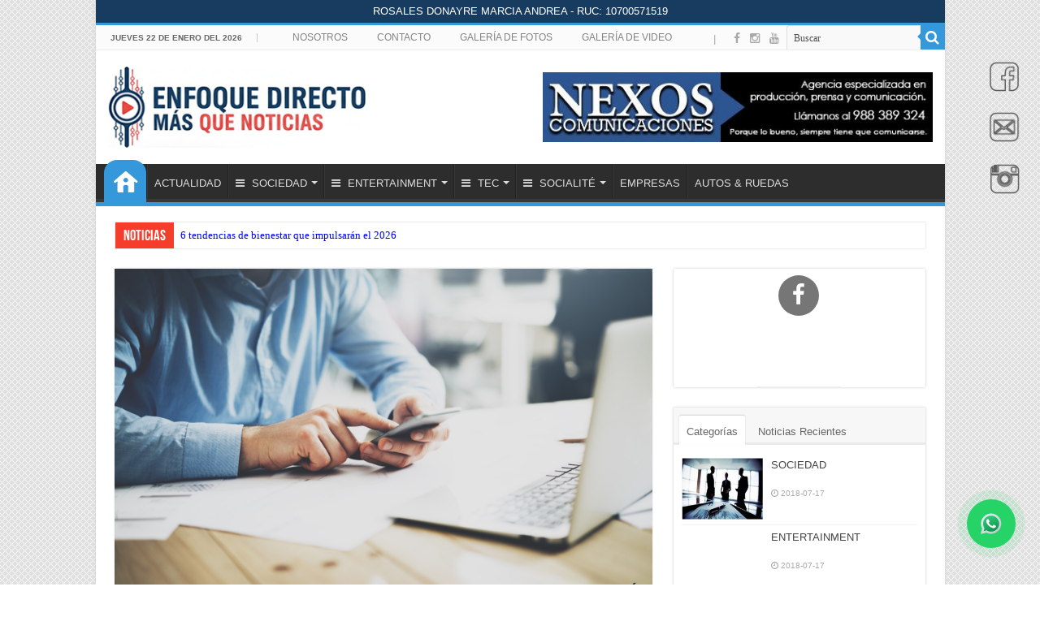

--- FILE ---
content_type: text/html; charset=UTF-8
request_url: https://enfokedirecto.com/magazine/tec/seguridad/recomendaciones_para_proteger_la_seguridad_de_sus_negocios_en_el_dia_de_las_mipymes/5980
body_size: 100020
content:





<!DOCTYPE html>
<html lang="es" prefix="og: http://ogp.me/ns#"> 
<head><meta http-equiv="Content-Type" content="text/html; charset=euc-jp">
	
	<base href="/magazine/"> 
	<!--debe especificar la url donde esta la web, esta en (url_intranet.php)-->
	<title>www.enfokedirecto.com</title> 
	 
	<meta property="og:url" 		content="http://enfokedirecto.com/magazine/tec/seguridad/recomendaciones-para-proteger-la-seguridad-de-sus-negocios-en-el-di­a-de-las-mipymes/5980"/> 
	<meta property="og:type" 		content="website"/> 
	<meta property="og:title" 		content="www.enfokedirecto.com - Recomendaciones para proteger la seguridad de sus negocios en el Dí­a de las Mipymes"/>
	<meta property="og:description" content="Solo en el 2022 se registraron maacutes de 15 mil millones de intentos de ciberataques en Peruacute seguacuten el uacuteltimo informe anual de panorama global de amenazas de FortiGuard LabsnbspnbspLas..."/> 
	<meta property='og:image' 		content='http://www.enfokedirecto.com/gestor/intranet/images/imgs_paginas/whatsapp_image_20230628_at_11.51.24_am.jpeg12_03_09.jpg' /> <!--tamaño de IMG 600x315 -->
	
	
	<link rel='stylesheet' id='tie-insta-style-group-css' href="css/minify-b3-tie-insta-style-0468d60fe213bb94e272d143561decf1.css" type='text/css' media='all'/> 
	<link rel='stylesheet' id='Droid+Sans-css' href="//fonts.googleapis.com/css?family=Droid+Sans%3Aregular%2C700" type='text/css' media='all'/>
	
	<script type='text/javascript' src='js/minify-b3-jquery-core-797dc835c904f462e8fe26dc7f47de3d.js'></script>
	
	<link rel="shortcut icon" type="image/x-icon" href="favicon.ico">
	
	<!--[if IE]> 
	<script type="text/javascript">
	jQuery(document).ready(function (){ jQuery(".menu-item").has("ul").children("a").attr("aria-haspopup", "true");});</script> <![endif]-->
	<!--[if lt IE 9]> <script src="wp-content/themes/sahifa/js/html5.js"></script> 
	<script src="wp-content/themes/sahifa/js/selectivizr-min.js"></script> <![endif]-->
	<!--[if IE 9]> <link rel="stylesheet" type="text/css" media="all" href="wp-content/themes/sahifa/css/ie9.css" /> <![endif]--> 
	<!--[if IE 8]> <link rel="stylesheet" type="text/css" media="all" href="wp-content/themes/sahifa/css/ie8.css" /> <![endif]--> 
	<!--[if IE 7]> <link rel="stylesheet" type="text/css" media="all" href="wp-content/themes/sahifa/css/ie7.css" /> <![endif]--> 
	
	<meta name="viewport" content="width=device-width, initial-scale=1.0"/>
	
	<style type="text/css" media="screen">
	.tie-cat-6 a.more-link{background-color:#9b59b6;}
	.tie-cat-6 .cat-box-content{border-bottom-color:#9b59b6;}
	.tie-cat-10 a.more-link{background-color:#3498db;}
	.tie-cat-10 .cat-box-content{border-bottom-color:#3498db;}
	.tie-cat-8 a.more-link{background-color:#e74c3c;}
	.tie-cat-8 .cat-box-content{border-bottom-color:#e74c3c;}
	.tie-cat-9 a.more-link{background-color:#1abc9c;}
	.tie-cat-9 .cat-box-content{border-bottom-color:#1abc9c;}
	.tie-cat-23 a.more-link{background-color:#a1c900;}
	.tie-cat-23 .cat-box-content{border-bottom-color:#a1c900;}
	.flat-social a{padding:5px 9px;}
	</style> 
	
	<script type="text/javascript">
		/* <![CDATA[ */
			/*var sf_position = '0';
			var sf_templates = "<a href=\"{search_url_escaped}\">View All Results<\/a>";
			var sf_input = '.search-live';
			jQuery(document).ready(function(){
				jQuery(sf_input).ajaxyLiveSearch({"expand":false,
				"searchUrl":"http:\/\/themes.tielabs.com\/sahifa\/?s=%s","text":"Search","delay":500,"iwidth":180,"width":315,"ajaxUrl":"http:\/\/themes.tielabs.com\/sahifa\/wp-admin\/admin-ajax.php","rtl":0});
				jQuery(".live-search_ajaxy-selective-input").keyup(function() {
					var width = jQuery(this).val().length * 8;
					if(width < 50) {
						width = 50;
					}
					jQuery(this).width(width);
				});
				jQuery(".live-search_ajaxy-selective-search").click(function() {
					jQuery(this).find(".live-search_ajaxy-selective-input").focus();
				});
				jQuery(".live-search_ajaxy-selective-close").click(function() {
					jQuery(this).parent().remove();
				});
			});*/
		/* ]]> */
	</script>
	
	<link rel='stylesheet' href="css/mistyle.css" type='text/css' media='all'/> 
	
	<style>
		/*#content_texto p span img{
			width:auto !important;
			height:auto !important;
		}
		
		#content_texto p img{
			width:auto !important;
			height:auto !important;
		}*/
	</style>
	
	<!-- Go to www.addthis.com/dashboard to customize your tools -->
	<script type="text/javascript" src="//s7.addthis.com/js/300/addthis_widget.js#pubid=ra-571e65bc8e55f5f7"></script>
	<!-- Go to www.addthis.com/dashboard to customize your tools -->
	
</head>
 <body id="top" class="home page page-id-131 page-template-default lazy-enabled color-3498db"> 
 
	<div class="wrapper-outer">
		
		<div class="background-cover"></div>
		
		<!--:::::::SOLO PARA MOBIL MINI_SLIDE_TOP::::::-->
		<aside id="slide-out"> 
	<div class="search-mobile"> 
		<form method="get" id="searchform-mobile" action="#"> 
		<button class="search-button" type="submit" value="Search"><i class="fa fa-search"></i></button> 
		<input type="text" id="s-mobile" name="s" title="Search" value="Search" onfocus="if (this.value == 'Search') {
		this.value = '';
		}" onblur="if (this.value == '') {
		this.value = 'Search';
		}"/>
		</form> 
	</div>

	<div class="social-icons"> 
		<!--<a class="ttip-none" title="Rss" href="feed/index.html" target="_blank"><i class="fa fa-rss"></i></a>-->
		<a class="ttip-none" title="Facebook" href="https://es-la.facebook.com/enfokedirecto/" target="_blank">
			<i class="fa fa-facebook"></i>
		</a>
		<a class="ttip-none" title="Twitter" href="https://twitter.com/" target="_blank">
			<i class="fa fa-twitter"></i>
		</a>
		<!--<a class="ttip-none" title="Pinterest" href="https://www.pinterest.com/mo3aser/" target="_blank"><i class="fa fa-pinterest"></i></a>
		<a class="ttip-none" title="Dribbble" href="https://dribbble.com/mo3aser" target="_blank"><i class="fa fa-dribbble"></i></a>
		<a class="ttip-none" title="Vimeo" href="http://vimeo.com/tielabs" target="_blank"><i class="tieicon-vimeo"></i></a>
		<a class="ttip-none" title="Behance" href="https://www.behance.net/mo3aser" target="_blank"><i class="fa fa-behance"></i></a>
		<a class="ttip-none" title="instagram" href="http://instagram.com/imo3aser" target="_blank"><i class="tieicon-instagram"></i></a>-->
	</div>

	<div id="mobile-menu"></div> 
</aside> 		<!--:::::::SOLO PARA MOBIL MINI_SLIDE_TOP::::::-->
		
		
 <div id="wrapper" class="boxed-all"> 
 <div class="inner-wrapper"> 
 
		<!--:::::::::HEADER::::::::-->
		<div style="text-align: center;color: white; background-color: #173c5f; padding: 0.4rem 0;">ROSALES DONAYRE MARCIA ANDREA - RUC: 10700571519</div>
<header id="theme-header" class="theme-header"> 
	<div id="top-nav" class="top-nav"> 
        <div class="container"> 

            <span class="today-date">
			Jueves 22 de Enero del 2026 
			</span>
			
            <div class="top-menu"> 
                <ul id="menu-top" class="menu">
                	<!--<li>
                        <p style="color: darkgreen;padding: 2px 10px;"></p>e
                    </li>-->
                    
                    <li id="menu-item-592" class="menu-item menu-item-type-post_type menu-item-object-page menu-item-592" style="padding-left: 15px;">
                        <a href="empresa.php">NOSOTROS</a>
                    </li> 
        
                    <li id="menu-item-593" class="menu-item menu-item-type-post_type menu-item-object-page menu-item-593">
                        <a href="contacto.php">CONTACTO</a>
                    </li> 
        
                    <li id="menu-item-603" class="menu-item menu-item-type-custom menu-item-object-custom menu-item-603">
                        <a href="galeria.php">GALERÍA DE FOTOS</a>
                    </li>
                    
                    <li id="menu-item-603" class="menu-item menu-item-type-custom menu-item-object-custom menu-item-603">
                        <a href="video.php">GALERÍA DE VIDEO</a>
                    </li>
                </ul>
            </div> 
			
			
			<!------BUSCADOR--------->
            <div class="search-block">
                <form method="get" id="searchform-header" action="http://www.enfokedirecto.com/magazine/buscador.php">
                    <button class="search-button" type="submit" value="Buscar">
                        <i class="fa fa-search"></i>
                    </button>
                    <input class="search-live" type="text" id="buscardor" name="buscardor" title="Buscar" value="Buscar" onfocus="if (this.value == 'Buscar') {this.value = '';}" onblur="if (this.value == '') {this.value = 'Buscar';}" autocomplete="off">
                </form>
            </div>
            <!------BUSCADOR--------->
			
			
            <div class="social-icons">
                <a class="ttip-none" title="Facebook" href="https://www.facebook.com/enfokedirecto/" target="_blank">  | &nbsp;&nbsp;&nbsp; <i class="fa fa-facebook"></i></a>
                <!--<a class="ttip-none" title="Twitter" href="" target="_blank"><i class="fa fa-twitter"></i></a>-->
                <a class="ttip-none" title="Instagram" href="https://www.instagram.com/enfokedirecto/" target="_blank"><i class="fa fa-instagram"></i></a>
                <a class="ttip-none" title="Youtube" href="https://www.facebook.com/enfokedirecto/" target="_blank"><i class="fa fa-youtube"></i></a>
            </div>
			
    	</div> 
    </div> 
 
    <div class="header-content" style="    display: flex; align-items: center; justify-content: space-between;"> 
        <a id="slide-out-open" class="slide-out-open" href="#"><span></span></a> 

        <div class="logo"> 
            <h1> 
                <a title="Enfoke Directo" href="index.html"> 
                    
                    <img src="images/enfoke_logo.png" alt="Enfoque directo" style="height: 100px; width: auto;"/>
                    <strong>Enfoque directo</strong> 
                </a> 
            </h1> 
        </div>
		<!---------------- PUBLICIDAD -------------->
        <div class="e3lan e3lan-top"> 
            
                        <a href="http://www.nexoscomunicaciones.com/ " target="_blankparent"> 
                <img src="../gestor/intranet/images/publicidad/mediano/aviso-nexos-enfoke-directo.jpg" width="480" height="90" alt="Enfoque directo Publicidad"/>
            </a> 
                        
        </div> 
        <!---------------- PUBLICIDAD -------------->
    </div>   

	<nav id="main-nav" class="fixed-enabled"> 
		<div class="container">  
			<!--<a class="main-nav-logo" title="Enfoque directo" href="index.html"> 
				<img src="images/logo_Enfoque directo.gif" width="195" height="54" alt="Enfoque directo">
			</a>--> 

			<div class="main-menu">
			
				<ul id="menu-main-menu" class="menu">
					<li id="menu-item-610" class="menu-item menu-item-type-custom menu-item-object-custom current-menu-item current_page_item menu-item-home menu-item-610">
						<a href="index.php"></a>
					</li> 
					<li id="menu-item-570" class="menu-item menu-item-type-custom menu-item-object-custom menu-item-570">
						<a href="actualidad.php">ACTUALIDAD</a>
					</li>
											<li id="menu-item-570" class="menu-item menu-item-type-custom menu-item-object-custom menu-item-has-children menu-item-570">
							<a href="sociedad/7">
								<i class="fa fa-bars"></i>
								SOCIEDAD							</a>
								<ul class="sub-menu menu-sub-content">
																		<li id="menu-item-575" class="menu-item menu-item-type-custom menu-item-object-custom menu-item-has-children menu-item-583">
										<a class="mega-links-head" href="sociedad/vida___hogar/35">
											<i class="fa fa-folder-open"></i>
											Vida & hogar										</a> 
										
										<ul class="sub-menu menu-sub-content">
																						<li id="menu-item-575" class="menu-item menu-item-type-custom menu-item-object-custom menu-item-575">
												<a href="sociedad/vida___hogar/auge_del_ecommerce_de_alimentos_transforma_la_ultima_milla_refrigerada/6539" class="">
												Auge del ecommerce de alimentos transforma la última milla refrigerada												</a>
											</li>
																						<li id="menu-item-575" class="menu-item menu-item-type-custom menu-item-object-custom menu-item-575">
												<a href="sociedad/vida___hogar/gracias__fito__por_recordarnos_que_la_belleza_tambien_puede_escribirse_todos_los_dias_/6519" class="">
												Gracias, Fito, por recordarnos que la belleza también puede escribirse todos los días.												</a>
											</li>
																						<li id="menu-item-575" class="menu-item menu-item-type-custom menu-item-object-custom menu-item-575">
												<a href="sociedad/vida___hogar/mas_casa_peru_cumple_cinco_anos_ayudando_a_transformar_hogares_con_soluciones_de_organizacion/6448" class="">
												Más Casa Perú cumple cinco años ayudando a transformar hogares con soluciones de organización												</a>
											</li>
																						<li id="menu-item-575" class="menu-item menu-item-type-custom menu-item-object-custom menu-item-575">
												<a href="sociedad/vida___hogar/firma_digital_remota__como_prevenir_fraudes_/6416" class="">
												Firma digital remota ¿Cómo prevenir fraudes?												</a>
											</li>
																					</ul> 
									</li> 
																		<li id="menu-item-575" class="menu-item menu-item-type-custom menu-item-object-custom menu-item-has-children menu-item-583">
										<a class="mega-links-head" href="sociedad/educacion/54">
											<i class="fa fa-folder-open"></i>
											Educación										</a> 
										
										<ul class="sub-menu menu-sub-content">
																						<li id="menu-item-575" class="menu-item menu-item-type-custom menu-item-object-custom menu-item-575">
												<a href="sociedad/educacion/crece_la_demanda_de_creadores_digitales_en_el_peru/6642" class="">
												Crece la demanda de creadores digitales en el Perú												</a>
											</li>
																						<li id="menu-item-575" class="menu-item menu-item-type-custom menu-item-object-custom menu-item-575">
												<a href="sociedad/educacion/samsung_innovation_campus_2025/6623" class="">
												Samsung Innovation Campus 2025												</a>
											</li>
																						<li id="menu-item-575" class="menu-item menu-item-type-custom menu-item-object-custom menu-item-575">
												<a href="sociedad/educacion/mundo_laboral___en_que_posiciones_puede_desenvolverse_un_especialista_en_gestion_de_negocios_sostenibles_/6611" class="">
												Mundo laboral: ¿En qué posiciones puede desenvolverse un especialista en gestión de negocios sostenibles? 												</a>
											</li>
																						<li id="menu-item-575" class="menu-item menu-item-type-custom menu-item-object-custom menu-item-575">
												<a href="sociedad/educacion/como_organizar_tus_finanzas_para_llegar_a_fin_de_ano_sin_deudas/6601" class="">
												Cómo organizar tus finanzas para llegar a fin de año sin deudas												</a>
											</li>
																					</ul> 
									</li> 
																		<li id="menu-item-575" class="menu-item menu-item-type-custom menu-item-object-custom menu-item-has-children menu-item-583">
										<a class="mega-links-head" href="sociedad/vive_deporte/77">
											<i class="fa fa-folder-open"></i>
											Vive deporte										</a> 
										
										<ul class="sub-menu menu-sub-content">
																						<li id="menu-item-575" class="menu-item menu-item-type-custom menu-item-object-custom menu-item-575">
												<a href="sociedad/vive_deporte/_listo_para_subir_de_nivel_/6637" class="">
												¿Listo para subir de nivel?												</a>
											</li>
																						<li id="menu-item-575" class="menu-item menu-item-type-custom menu-item-object-custom menu-item-575">
												<a href="sociedad/vive_deporte/el_boom_del_running_en_lima/6621" class="">
												El boom del running en Lima												</a>
											</li>
																						<li id="menu-item-575" class="menu-item menu-item-type-custom menu-item-object-custom menu-item-575">
												<a href="sociedad/vive_deporte/regresa_el_barca_academy_camp_a_lima/6568" class="">
												Regresa el Barça Academy Camp a Lima												</a>
											</li>
																						<li id="menu-item-575" class="menu-item menu-item-type-custom menu-item-object-custom menu-item-575">
												<a href="sociedad/vive_deporte/tu_camino_a_la_maraton_empieza_aqui__checklist_clave_para_llegar_listo_al_adidas___rimac_lima_42k_2026/6524" class="">
												Tu camino a la maratón empieza aquí: checklist clave para llegar listo al adidas | RIMAC Lima 42K 2026												</a>
											</li>
																					</ul> 
									</li> 
																		<li id="menu-item-575" class="menu-item menu-item-type-custom menu-item-object-custom menu-item-has-children menu-item-583">
										<a class="mega-links-head" href="sociedad/entre_textos/78">
											<i class="fa fa-folder-open"></i>
											Entre-textos										</a> 
										
										<ul class="sub-menu menu-sub-content">
																						<li id="menu-item-575" class="menu-item menu-item-type-custom menu-item-object-custom menu-item-575">
												<a href="sociedad/entre_textos/roberto_boyle_lanza__ignacio__el_pelicano_/6651" class="">
												ROBERTO BOYLE LANZA "IGNACIO, EL PELÍCANO" 												</a>
											</li>
																						<li id="menu-item-575" class="menu-item menu-item-type-custom menu-item-object-custom menu-item-575">
												<a href="sociedad/entre_textos/la_historia_detras_del_campeonato_monumental_2023__2024_y_2025/6634" class="">
												LA HISTORIA DETRÁS DEL CAMPEONATO MONUMENTAL 2023, 2024 Y 2025												</a>
											</li>
																						<li id="menu-item-575" class="menu-item menu-item-type-custom menu-item-object-custom menu-item-575">
												<a href="sociedad/entre_textos/46a_feria_del_libro_ricardo_palma/6619" class="">
												46ª FERIA DEL LIBRO RICARDO PALMA												</a>
											</li>
																						<li id="menu-item-575" class="menu-item menu-item-type-custom menu-item-object-custom menu-item-575">
												<a href="sociedad/entre_textos/karina_pacheco_presenta___ninos_del_pajaro_azul__en_madrid/6602" class="">
												KARINA PACHECO PRESENTA  "NIÑOS DEL PÁJARO AZUL" EN MADRID												</a>
											</li>
																					</ul> 
									</li> 
																		<li id="menu-item-575" class="menu-item menu-item-type-custom menu-item-object-custom menu-item-has-children menu-item-583">
										<a class="mega-links-head" href="sociedad/traveling/79">
											<i class="fa fa-folder-open"></i>
											Traveling										</a> 
										
										<ul class="sub-menu menu-sub-content">
																						<li id="menu-item-575" class="menu-item menu-item-type-custom menu-item-object-custom menu-item-575">
												<a href="sociedad/traveling/_viajas_a_europa_en_invierno_/6630" class="">
												¿Viajas a Europa en invierno?												</a>
											</li>
																						<li id="menu-item-575" class="menu-item menu-item-type-custom menu-item-object-custom menu-item-575">
												<a href="sociedad/traveling/tu_ruta_urbana_ideal__tres_recorridos_para_disfrutar_lima_sobre_ruedas/6617" class="">
												Tu ruta urbana ideal: tres recorridos para disfrutar Lima sobre ruedas												</a>
											</li>
																						<li id="menu-item-575" class="menu-item menu-item-type-custom menu-item-object-custom menu-item-575">
												<a href="sociedad/traveling/la_falacia_del_destino_sintetico__por_que_el_verdadero_smart_tourism_exige_autenticidad_radical/6614" class="">
												La Falacia del Destino Sintético: Por qué el verdadero Smart Tourism exige Autenticidad Radical												</a>
											</li>
																						<li id="menu-item-575" class="menu-item menu-item-type-custom menu-item-object-custom menu-item-575">
												<a href="sociedad/traveling/del_turismo_3_0_al_turismo_5_0__por_que_el_sector_necesita_anticiparse_y_no_correr_atras_de_las_tendencias/6599" class="">
												Del Turismo 3.0 al Turismo 5.0: por qué el sector necesita anticiparse y no correr atrás de las tendencias												</a>
											</li>
																					</ul> 
									</li> 
																		<li id="menu-item-575" class="menu-item menu-item-type-custom menu-item-object-custom menu-item-has-children menu-item-583">
										<a class="mega-links-head" href="sociedad/la_buena_sazon/80">
											<i class="fa fa-folder-open"></i>
											La buena sazón										</a> 
										
										<ul class="sub-menu menu-sub-content">
																						<li id="menu-item-575" class="menu-item menu-item-type-custom menu-item-object-custom menu-item-575">
												<a href="sociedad/la_buena_sazon/villy_noel_llego__el_gran_sorteo_navideno_de_villa_chicken_e_inca_kola__tecnologia_y_grandes_premios_para_todos/6647" class="">
												Villy Noel llegó: El gran sorteo navideño de Villa Chicken e Inca Kola, tecnología y grandes premios para todos												</a>
											</li>
																						<li id="menu-item-575" class="menu-item menu-item-type-custom menu-item-object-custom menu-item-575">
												<a href="sociedad/la_buena_sazon/pescados_capitales_renueva_su_carta_y_presenta_los_nuevos__pecados_del_mar_/6613" class="">
												Pescados Capitales renueva su carta y presenta los nuevos "pecados del mar" 												</a>
											</li>
																						<li id="menu-item-575" class="menu-item menu-item-type-custom menu-item-object-custom menu-item-575">
												<a href="sociedad/la_buena_sazon/doomo_saltado_es_reconocido_como_restaurante_internacional_del_ano_en_estados_unidos/6532" class="">
												Doomo Saltado es reconocido como Restaurante Internacional del Año en Estados Unidos												</a>
											</li>
																						<li id="menu-item-575" class="menu-item menu-item-type-custom menu-item-object-custom menu-item-575">
												<a href="sociedad/la_buena_sazon/mindful_snacking__la_tendencia_que_busca_mejorar_la_forma_en_que_disfrutamos_los_dulces_en_halloween/6529" class="">
												Mindful snacking: La tendencia que busca mejorar la forma en que disfrutamos los dulces en Halloween												</a>
											</li>
																					</ul> 
									</li> 
																		<li id="menu-item-575" class="menu-item menu-item-type-custom menu-item-object-custom menu-item-has-children menu-item-583">
										<a class="mega-links-head" href="sociedad/moda___estilo/81">
											<i class="fa fa-folder-open"></i>
											Moda & estilo										</a> 
										
										<ul class="sub-menu menu-sub-content">
																						<li id="menu-item-575" class="menu-item menu-item-type-custom menu-item-object-custom menu-item-575">
												<a href="sociedad/moda___estilo/_es_seguro_alisar_el_pelo_mojado__lo_que_dicen_los_expertos/6608" class="">
												¿Es seguro alisar el pelo mojado? Lo que dicen los expertos 												</a>
											</li>
																						<li id="menu-item-575" class="menu-item menu-item-type-custom menu-item-object-custom menu-item-575">
												<a href="sociedad/moda___estilo/gino_bigioni__conoce_al_disenador_peruano_que_calzo_a_las_misses_universo_2025/6535" class="">
												Gino Bigioni: Conoce al diseñador peruano que calzó a las Misses Universo 2025												</a>
											</li>
																						<li id="menu-item-575" class="menu-item menu-item-type-custom menu-item-object-custom menu-item-575">
												<a href="sociedad/moda___estilo/renzo_costa_presenta_su_coleccion_spring_25_con_el_exclusivo_blooming_brunch_en_jockey_plaza/6501" class="">
												Renzo Costa presenta su colección Spring 25 con el exclusivo Blooming Brunch en Jockey Plaza												</a>
											</li>
																						<li id="menu-item-575" class="menu-item menu-item-type-custom menu-item-object-custom menu-item-575">
												<a href="sociedad/moda___estilo/bohoo_kids__la_primera_linea_de_joya_para_ninos_de_bohoo_jewelry/6491" class="">
												Bohoo Kids: La primera línea de joya para niños de Bohoo Jewelry												</a>
											</li>
																					</ul> 
									</li> 
																		<li id="menu-item-575" class="menu-item menu-item-type-custom menu-item-object-custom menu-item-has-children menu-item-583">
										<a class="mega-links-head" href="sociedad/medio_ambiente/82">
											<i class="fa fa-folder-open"></i>
											Medio ambiente										</a> 
										
										<ul class="sub-menu menu-sub-content">
																						<li id="menu-item-575" class="menu-item menu-item-type-custom menu-item-object-custom menu-item-575">
												<a href="sociedad/medio_ambiente/genetica_y_mineria___puede_la_biologia_molecular_hacer_mas_sostenible_la_actividad_minera_/6426" class="">
												Genética y minería: ¿Puede la biología molecular hacer más sostenible la actividad minera?												</a>
											</li>
																						<li id="menu-item-575" class="menu-item menu-item-type-custom menu-item-object-custom menu-item-575">
												<a href="sociedad/medio_ambiente/la_sostenibilidad_ya_no_es_una_alternativa__es_una_necesidad/6341" class="">
												La sostenibilidad ya no es una alternativa, es una necesidad												</a>
											</li>
																						<li id="menu-item-575" class="menu-item menu-item-type-custom menu-item-object-custom menu-item-575">
												<a href="sociedad/medio_ambiente/empoderando_a_mujeres_en_econom____a_circular__11_ganadoras_con_emprendimientos_que_reducen_contaminaci____n_pl___stica_en_los_oc____anos/6339" class="">
												Empoderando a mujeres en EconomÃ­a Circular: 11 ganadoras con emprendimientos que reducen contaminaciÃ³n plÃ¡stica en los ocÃ©anos												</a>
											</li>
																						<li id="menu-item-575" class="menu-item menu-item-type-custom menu-item-object-custom menu-item-575">
												<a href="sociedad/medio_ambiente/statkraft__recicla_latam__la_municipalidad_de_la_oroya_y_la_municipalidad_de_santa_rosa_de_sacco_realizan_el_lanzamiento_de_a_____oroya_reciclaa_____/6313" class="">
												Statkraft, Recicla LATAM, la Municipalidad de La Oroya y la Municipalidad de Santa Rosa de Sacco realizan el lanzamiento de â€œOroya Reciclaâ€												</a>
											</li>
																					</ul> 
									</li> 
																		<li id="menu-item-575" class="menu-item menu-item-type-custom menu-item-object-custom menu-item-has-children menu-item-583">
										<a class="mega-links-head" href="sociedad/medicina____salud/4098">
											<i class="fa fa-folder-open"></i>
											Medicina  & Salud										</a> 
										
										<ul class="sub-menu menu-sub-content">
																						<li id="menu-item-575" class="menu-item menu-item-type-custom menu-item-object-custom menu-item-575">
												<a href="sociedad/medicina____salud/6_tendencias_de_bienestar_que_impulsaran_el_2026/6659" class="">
												6 tendencias de bienestar que impulsarán el 2026												</a>
											</li>
																						<li id="menu-item-575" class="menu-item menu-item-type-custom menu-item-object-custom menu-item-575">
												<a href="sociedad/medicina____salud/el_ataque_cerebrovascular__acv__es_la_segunda_causa_de_muerte_a_nivel_mundial/6650" class="">
												El ataque cerebrovascular (ACV) es la segunda causa de muerte a nivel mundial												</a>
											</li>
																						<li id="menu-item-575" class="menu-item menu-item-type-custom menu-item-object-custom menu-item-575">
												<a href="sociedad/medicina____salud/uno_de_cada_diez_bebes_nace_antes_de_tiempo___por_que_ocurre_y_como_actuar_/6581" class="">
												Uno de cada diez bebés nace antes de tiempo: ¿Por qué ocurre y cómo actuar?												</a>
											</li>
																						<li id="menu-item-575" class="menu-item menu-item-type-custom menu-item-object-custom menu-item-575">
												<a href="sociedad/medicina____salud/ninos_con_antecedentes_autoinmunes__como_detectar_a_tiempo_la_diabetes_tipo_1_y_evitar_complicaciones_graves/6572" class="">
												Niños con antecedentes autoinmunes: cómo detectar a tiempo la diabetes tipo 1 y evitar complicaciones graves												</a>
											</li>
																					</ul> 
									</li> 
																	</ul> 

						</li>
											<li id="menu-item-570" class="menu-item menu-item-type-custom menu-item-object-custom menu-item-has-children menu-item-570">
							<a href="entertainment/8">
								<i class="fa fa-bars"></i>
								ENTERTAINMENT							</a>
								<ul class="sub-menu menu-sub-content">
																		<li id="menu-item-575" class="menu-item menu-item-type-custom menu-item-object-custom menu-item-has-children menu-item-583">
										<a class="mega-links-head" href="entertainment/musica/19">
											<i class="fa fa-folder-open"></i>
											Música										</a> 
										
										<ul class="sub-menu menu-sub-content">
																						<li id="menu-item-575" class="menu-item menu-item-type-custom menu-item-object-custom menu-item-575">
												<a href="entertainment/musica/miguel_bose_en_lima/6654" class="">
												MIGUEL BOSÉ EN LIMA												</a>
											</li>
																						<li id="menu-item-575" class="menu-item menu-item-type-custom menu-item-object-custom menu-item-575">
												<a href="entertainment/musica/los_bacanos__jerau_y_danni_ubeda_rompieron_fuegos_en_purpura_sessions/6641" class="">
												Los Bacanos, Jerau y Danni Úbeda rompieron fuegos en PÚRPURA SESSIONS												</a>
											</li>
																						<li id="menu-item-575" class="menu-item menu-item-type-custom menu-item-object-custom menu-item-575">
												<a href="entertainment/musica/fey_regresa_a_peru/6638" class="">
												FEY REGRESA A PERÚ												</a>
											</li>
																						<li id="menu-item-575" class="menu-item menu-item-type-custom menu-item-object-custom menu-item-575">
												<a href="entertainment/musica/luck_ra_fenomeno_argentino_llega_con_su_cumbia_pop_al_peru_/6635" class="">
												Luck Ra Fenómeno argentino llega con su cumbia pop al Perú!												</a>
											</li>
																					</ul> 
									</li> 
																		<li id="menu-item-575" class="menu-item menu-item-type-custom menu-item-object-custom menu-item-has-children menu-item-583">
										<a class="mega-links-head" href="entertainment/cine/23">
											<i class="fa fa-folder-open"></i>
											Cine										</a> 
										
										<ul class="sub-menu menu-sub-content">
																						<li id="menu-item-575" class="menu-item menu-item-type-custom menu-item-object-custom menu-item-575">
												<a href="entertainment/cine/hablando_huevadas_en_el_madison___como_lograron_conquistar_el_escenario_mas_importante_de_nueva_york_/6573" class="">
												Hablando Huevadas en el Madison: ¿Cómo lograron conquistar el escenario más importante de Nueva York?												</a>
											</li>
																						<li id="menu-item-575" class="menu-item menu-item-type-custom menu-item-object-custom menu-item-575">
												<a href="entertainment/cine/desde_el_6_de_noviembre_en_todos_los_cines_del_peru__el_correcaminos/6552" class="">
												Desde el 6 de noviembre en todos los cines del Perú  EL CORRECAMINOS												</a>
											</li>
																						<li id="menu-item-575" class="menu-item menu-item-type-custom menu-item-object-custom menu-item-575">
												<a href="entertainment/cine/lo_mejor_del_cine_peruano_e_internacional_en_septimo_festival_accecine/6543" class="">
												Lo mejor del cine peruano e internacional en séptimo Festival AcceCine												</a>
											</li>
																						<li id="menu-item-575" class="menu-item menu-item-type-custom menu-item-object-custom menu-item-575">
												<a href="entertainment/cine/_el_correcaminos_ya_esta_aqui__la_primera_comedia_de_accion_peruana_que_te_hara_reir_y_acelerar_el_corazon/6500" class="">
												¡El Correcaminos ya está aquí! La primera comedia de acción peruana que te hará reír y acelerar el corazón												</a>
											</li>
																					</ul> 
									</li> 
																		<li id="menu-item-575" class="menu-item menu-item-type-custom menu-item-object-custom menu-item-has-children menu-item-583">
										<a class="mega-links-head" href="entertainment/tv/56">
											<i class="fa fa-folder-open"></i>
											TV										</a> 
										
										<ul class="sub-menu menu-sub-content">
																						<li id="menu-item-575" class="menu-item menu-item-type-custom menu-item-object-custom menu-item-575">
												<a href="entertainment/tv/durante_100_noches_____eres_mi_sangre____ha_emocionado_y_conquistado_al_peru/6484" class="">
												Durante 100 noches, “Eres mi sangre” ha emocionado y conquistado al Perú												</a>
											</li>
																						<li id="menu-item-575" class="menu-item menu-item-type-custom menu-item-object-custom menu-item-575">
												<a href="entertainment/tv/___al_fondo_hay_sitio____hara_historia_con_su_primera_escena_en_vivo/6483" class="">
												“Al Fondo Hay Sitio” hará historia con su primera escena en vivo												</a>
											</li>
																						<li id="menu-item-575" class="menu-item menu-item-type-custom menu-item-object-custom menu-item-575">
												<a href="entertainment/tv/mateo_garrido_lecca_debuta_como_conductor_en_america_con____la_subasta_____acompanado_por_veronica_linares_y_rebeca_escribens/6478" class="">
												Mateo Garrido Lecca debuta como conductor en América con “La Subasta”, acompañado por Verónica Linares y Rebeca Escribens												</a>
											</li>
																						<li id="menu-item-575" class="menu-item menu-item-type-custom menu-item-object-custom menu-item-575">
												<a href="entertainment/tv/el_leon_de_la_cumbia_vuelve_para_escribir_el_capitulo_mas_poderoso_de_su_historia/6476" class="">
												El León de la cumbia vuelve para escribir el capítulo más poderoso de su historia												</a>
											</li>
																					</ul> 
									</li> 
																		<li id="menu-item-575" class="menu-item menu-item-type-custom menu-item-object-custom menu-item-has-children menu-item-583">
										<a class="mega-links-head" href="entertainment/teatro/83">
											<i class="fa fa-folder-open"></i>
											Teatro 										</a> 
										
										<ul class="sub-menu menu-sub-content">
																						<li id="menu-item-575" class="menu-item menu-item-type-custom menu-item-object-custom menu-item-575">
												<a href="entertainment/teatro/obra_teatral_rayuela/6656" class="">
												OBRA TEATRAL RAYUELA												</a>
											</li>
																						<li id="menu-item-575" class="menu-item menu-item-type-custom menu-item-object-custom menu-item-575">
												<a href="entertainment/teatro/el_amo_del_sarcasmo/6652" class="">
												El amo del sarcasmo												</a>
											</li>
																						<li id="menu-item-575" class="menu-item menu-item-type-custom menu-item-object-custom menu-item-575">
												<a href="entertainment/teatro/vuelve_la_magia_de_floricienta__flor_bertotti_regresa_al_peru_con_su_otra_vuelta_tour/6503" class="">
												VUELVE LA MAGIA DE FLORICIENTA: FLOR BERTOTTI REGRESA AL PERÚ CON SU OTRA VUELTA TOUR												</a>
											</li>
																						<li id="menu-item-575" class="menu-item menu-item-type-custom menu-item-object-custom menu-item-575">
												<a href="entertainment/teatro/_3_historias_bien_peruchas___humor__critica_y_reflexion_con_javier_valdes_y_martin_martinez/6479" class="">
												"3 Historias bien peruchas": Humor, crítica y reflexión con Javier Valdés y Martín Martínez												</a>
											</li>
																					</ul> 
									</li> 
																		<li id="menu-item-575" class="menu-item menu-item-type-custom menu-item-object-custom menu-item-has-children menu-item-583">
										<a class="mega-links-head" href="entertainment/exposiciones/84">
											<i class="fa fa-folder-open"></i>
											Exposiciones										</a> 
										
										<ul class="sub-menu menu-sub-content">
																						<li id="menu-item-575" class="menu-item menu-item-type-custom menu-item-object-custom menu-item-575">
												<a href="entertainment/exposiciones/llega_a_lima_che_causa__la_feria_de_emprendedores_argentinos/6612" class="">
												Llega a Lima Ché-Causa, la Feria de Emprendedores Argentinos												</a>
											</li>
																						<li id="menu-item-575" class="menu-item menu-item-type-custom menu-item-object-custom menu-item-575">
												<a href="entertainment/exposiciones/peru_comic_con_2025_inicia_su_cuenta_regresiva/6583" class="">
												Perú Comic Con 2025 inicia su cuenta regresiva												</a>
											</li>
																						<li id="menu-item-575" class="menu-item menu-item-type-custom menu-item-object-custom menu-item-575">
												<a href="entertainment/exposiciones/expo_china__el_comercio_bilateral_entre_el_peru_y_china_ya_supero_los_us_39_mil_millones_al_ano/6525" class="">
												EXPO CHINA: El comercio bilateral entre el Perú y China ya superó los US$39 mil millones al año												</a>
											</li>
																						<li id="menu-item-575" class="menu-item menu-item-type-custom menu-item-object-custom menu-item-575">
												<a href="entertainment/exposiciones/mision_3_y_coplan_consolidan_su_alianza_para_impulsar_el_liderazgo_femenino_e_innovacion_con_equidad/6515" class="">
												MISIÓN 3 y COPLAN consolidan su alianza para impulsar el liderazgo femenino e innovación con equidad 												</a>
											</li>
																					</ul> 
									</li> 
																	</ul> 

						</li>
											<li id="menu-item-570" class="menu-item menu-item-type-custom menu-item-object-custom menu-item-has-children menu-item-570">
							<a href="tec/12">
								<i class="fa fa-bars"></i>
								TEC							</a>
								<ul class="sub-menu menu-sub-content">
																		<li id="menu-item-575" class="menu-item menu-item-type-custom menu-item-object-custom menu-item-has-children menu-item-583">
										<a class="mega-links-head" href="tec/moviles___pc_s/39">
											<i class="fa fa-folder-open"></i>
											Móviles - Pc´s										</a> 
										
										<ul class="sub-menu menu-sub-content">
																						<li id="menu-item-575" class="menu-item menu-item-type-custom menu-item-object-custom menu-item-575">
												<a href="tec/moviles___pc_s/tecnologia_en_evolucion/6655" class="">
												Tecnología en evolución												</a>
											</li>
																						<li id="menu-item-575" class="menu-item menu-item-type-custom menu-item-object-custom menu-item-575">
												<a href="tec/moviles___pc_s/5_razones_por_las_que_el_oppo_reno14_f_edicion_limitada_lado_oscuro_es_el_regalo_perfecto/6648" class="">
												5 razones por las que el OPPO Reno14 F Edición Limitada Lado Oscuro es el regalo perfecto 												</a>
											</li>
																						<li id="menu-item-575" class="menu-item menu-item-type-custom menu-item-object-custom menu-item-575">
												<a href="tec/moviles___pc_s/_cual_es_el_galaxy_a_ideal_para_ti_/6629" class="">
												¿Cuál es el Galaxy A ideal para ti?												</a>
											</li>
																						<li id="menu-item-575" class="menu-item menu-item-type-custom menu-item-object-custom menu-item-575">
												<a href="tec/moviles___pc_s/tips_indispensables_para_creadores_de_contenido__sacale_el_maximo_potencial_a_tu_celular/6616" class="">
												Tips indispensables para creadores de contenido: sácale el máximo potencial a tu celular												</a>
											</li>
																					</ul> 
									</li> 
																		<li id="menu-item-575" class="menu-item menu-item-type-custom menu-item-object-custom menu-item-has-children menu-item-583">
										<a class="mega-links-head" href="tec/electro/41">
											<i class="fa fa-folder-open"></i>
											Electro										</a> 
										
										<ul class="sub-menu menu-sub-content">
																						<li id="menu-item-575" class="menu-item menu-item-type-custom menu-item-object-custom menu-item-575">
												<a href="tec/electro/samsung_invierte_en_inteligencia_artificial_en_sus_tvs/6640" class="">
												Samsung invierte en inteligencia artificial en sus TVs												</a>
											</li>
																						<li id="menu-item-575" class="menu-item menu-item-type-custom menu-item-object-custom menu-item-575">
												<a href="tec/electro/conoce_el_dispositivo_que_carga_celulares_sin_necesitar_electricidad/6615" class="">
												Conoce el dispositivo que carga celulares sin necesitar electricidad												</a>
											</li>
																						<li id="menu-item-575" class="menu-item menu-item-type-custom menu-item-object-custom menu-item-575">
												<a href="tec/electro/samsung_rompe_el_mercado__ofrece_60_dias_para_probar_sus_smart_tvs_y_soundbars_premium__el_periodo_mas_largo_del_sector/6586" class="">
												Samsung Rompe el Mercado: Ofrece 60 Días para Probar sus Smart TVs y Soundbars Premium, el Periodo Más Largo del Sector												</a>
											</li>
																						<li id="menu-item-575" class="menu-item menu-item-type-custom menu-item-object-custom menu-item-575">
												<a href="tec/electro/samsung_revoluciona_la_experiencia_de_lavado_en_el_hogar_con_el_nuevo_centro_de_lavado_bespoke_ai/6548" class="">
												Samsung revoluciona la experiencia de lavado en el hogar con el nuevo Centro de Lavado Bespoke AI												</a>
											</li>
																					</ul> 
									</li> 
																		<li id="menu-item-575" class="menu-item menu-item-type-custom menu-item-object-custom menu-item-has-children menu-item-583">
										<a class="mega-links-head" href="tec/gamer/85">
											<i class="fa fa-folder-open"></i>
											Gamer 										</a> 
										
										<ul class="sub-menu menu-sub-content">
																						<li id="menu-item-575" class="menu-item menu-item-type-custom menu-item-object-custom menu-item-575">
												<a href="tec/gamer/playstation_lanza_descuentos_de_hasta_75__en_videojuegos_por_campana_navidena/6632" class="">
												PlayStation lanza descuentos de hasta 75% en videojuegos por campaña navideña												</a>
											</li>
																						<li id="menu-item-575" class="menu-item menu-item-type-custom menu-item-object-custom menu-item-575">
												<a href="tec/gamer/como_un_teaser_de_call_of_duty_revela_la_psicologia_del_jugador_y_las_claves_del_marketing_emocional/6498" class="">
												Cómo un teaser de Call of Duty revela la psicología del jugador y las claves del marketing emocional												</a>
											</li>
																						<li id="menu-item-575" class="menu-item menu-item-type-custom menu-item-object-custom menu-item-575">
												<a href="tec/gamer/el_ecosistema_hp_gaming_mas_completo_del_mercado_con_hyperx_ya_disponible_en_peru/6248" class="">
												El ecosistema HP gaming más completo del mercado con HyperX ya disponible en Perú												</a>
											</li>
																						<li id="menu-item-575" class="menu-item menu-item-type-custom menu-item-object-custom menu-item-575">
												<a href="tec/gamer/lo_mejor_de_la_musica_de_anime_y_videojuegos_en_vivo/6069" class="">
												Lo mejor de la música de anime y videojuegos en vivo												</a>
											</li>
																					</ul> 
									</li> 
																		<li id="menu-item-575" class="menu-item menu-item-type-custom menu-item-object-custom menu-item-has-children menu-item-583">
										<a class="mega-links-head" href="tec/seguridad/86">
											<i class="fa fa-folder-open"></i>
											Seguridad										</a> 
										
										<ul class="sub-menu menu-sub-content">
																						<li id="menu-item-575" class="menu-item menu-item-type-custom menu-item-object-custom menu-item-575">
												<a href="tec/seguridad/internet_seguro_en_el_hogar/6622" class="">
												Internet seguro en el hogar												</a>
											</li>
																						<li id="menu-item-575" class="menu-item menu-item-type-custom menu-item-object-custom menu-item-575">
												<a href="tec/seguridad/yape_lanza_funcionalidad_para_reportar_cuentas_de_extorsionadores_y_fortalecer_la_seguridad_de_sus_usuarios/6595" class="">
												Yape lanza funcionalidad para reportar cuentas de extorsionadores y fortalecer la seguridad de sus usuarios												</a>
											</li>
																						<li id="menu-item-575" class="menu-item menu-item-type-custom menu-item-object-custom menu-item-575">
												<a href="tec/seguridad/_fin_a_los_mitos__expertos_en_tecnologia_aclaran_cuando_apagar_el_wifi_y_por_que_es_mejor_dejarlo_encendido/6589" class="">
												¡Fin a los Mitos! Expertos en Tecnología Aclaran Cuándo Apagar el WiFi y Por Qué es Mejor Dejarlo Encendido												</a>
											</li>
																						<li id="menu-item-575" class="menu-item menu-item-type-custom menu-item-object-custom menu-item-575">
												<a href="tec/seguridad/madurez_adaptativa__el_factor_que_diferencia_a_las_empresas_en_ciberseguridad/6580" class="">
												Madurez adaptativa: el factor que diferencia a las empresas en ciberseguridad												</a>
											</li>
																					</ul> 
									</li> 
																		<li id="menu-item-575" class="menu-item menu-item-type-custom menu-item-object-custom menu-item-has-children menu-item-583">
										<a class="mega-links-head" href="tec/aplicaciones/691">
											<i class="fa fa-folder-open"></i>
											Aplicaciones										</a> 
										
										<ul class="sub-menu menu-sub-content">
																						<li id="menu-item-575" class="menu-item menu-item-type-custom menu-item-object-custom menu-item-575">
												<a href="tec/aplicaciones/_orgullo_peruano__maria_almenara_despliega_inteligencia_artificial_a_escala_y_se_proyecta_a_100_tiendas_para_2030/6584" class="">
												¡Orgullo Peruano! María Almenara Despliega Inteligencia Artificial a Escala y se Proyecta a 100 Tiendas para 2030												</a>
											</li>
																						<li id="menu-item-575" class="menu-item menu-item-type-custom menu-item-object-custom menu-item-575">
												<a href="tec/aplicaciones/soluciones_de_ia_para_mejorar_atencion_al_cliente_ganan_mas_terreno_en_el_mercado_peruano/6563" class="">
												Soluciones de IA para mejorar Atención al Cliente ganan más terreno en el mercado peruano												</a>
											</li>
																						<li id="menu-item-575" class="menu-item menu-item-type-custom menu-item-object-custom menu-item-575">
												<a href="tec/aplicaciones/ahora_ya_puedes_realizar_pagos_desde_el_chat_con____plin_whatsapp___/6542" class="">
												Ahora ya puedes realizar pagos desde el chat con “Plin WhatsApp”												</a>
											</li>
																						<li id="menu-item-575" class="menu-item menu-item-type-custom menu-item-object-custom menu-item-575">
												<a href="tec/aplicaciones/paytech_akua_levanta_usd_13_millones_para_modernizar_los_pagos_digitales_con_ia_y_acelerar_su_expansion_en_peru/6512" class="">
												Paytech Akua levanta USD 13 millones para modernizar los pagos digitales con IA y acelerar su expansión en Perú												</a>
											</li>
																					</ul> 
									</li> 
																	</ul> 

						</li>
											<li id="menu-item-570" class="menu-item menu-item-type-custom menu-item-object-custom menu-item-has-children menu-item-570">
							<a href="socialite/13">
								<i class="fa fa-bars"></i>
								SOCIALITÉ							</a>
								<ul class="sub-menu menu-sub-content">
																		<li id="menu-item-575" class="menu-item menu-item-type-custom menu-item-object-custom menu-item-has-children menu-item-583">
										<a class="mega-links-head" href="socialite/lanzamientos/43">
											<i class="fa fa-folder-open"></i>
											Lanzamientos										</a> 
										
										<ul class="sub-menu menu-sub-content">
																						<li id="menu-item-575" class="menu-item menu-item-type-custom menu-item-object-custom menu-item-575">
												<a href="socialite/lanzamientos/openai_lanza_chatgpt_go_en_peru_y_se_asocia_con_rappi_para_ofrecer_beneficios/6645" class="">
												OpenAI lanza ChatGPT Go en Perú y se asocia con Rappi para ofrecer beneficios												</a>
											</li>
																						<li id="menu-item-575" class="menu-item menu-item-type-custom menu-item-object-custom menu-item-575">
												<a href="socialite/lanzamientos/el_paladar_peruano_manda/6591" class="">
												El Paladar Peruano Manda												</a>
											</li>
																						<li id="menu-item-575" class="menu-item menu-item-type-custom menu-item-object-custom menu-item-575">
												<a href="socialite/lanzamientos/casio_classwiz___por_que_esta_calculadora_fue_la_mas_vendida_del_2025__agotando_sus_preventas_en_peru_/6565" class="">
												CASIO Classwiz: ¿Por qué esta calculadora fue la más vendida del 2025, agotando sus preventas en Perú?												</a>
											</li>
																						<li id="menu-item-575" class="menu-item menu-item-type-custom menu-item-object-custom menu-item-575">
												<a href="socialite/lanzamientos/soueast_llega_al_peru_con_tres_modelos_que_combinan_diseno__tecnologia__innovacion_y_confort/6558" class="">
												Soueast llega al Perú con tres modelos que combinan diseño, tecnología, innovación y confort												</a>
											</li>
																					</ul> 
									</li> 
																		<li id="menu-item-575" class="menu-item menu-item-type-custom menu-item-object-custom menu-item-has-children menu-item-583">
										<a class="mega-links-head" href="socialite/aperturas/45">
											<i class="fa fa-folder-open"></i>
											Aperturas										</a> 
										
										<ul class="sub-menu menu-sub-content">
																						<li id="menu-item-575" class="menu-item menu-item-type-custom menu-item-object-custom menu-item-575">
												<a href="socialite/aperturas/huggies_inaugura_su_primera_tienda_insignia_en_peru_y_redefine_la_experiencia_de_la_crianza/6559" class="">
												Huggies inaugura su primera tienda insignia en Perú y redefine la experiencia de la crianza												</a>
											</li>
																						<li id="menu-item-575" class="menu-item menu-item-type-custom menu-item-object-custom menu-item-575">
												<a href="socialite/aperturas/_toys_r_us_arriba_a_peru_el_15_de_noviembre_de_la_mano_de_ripley_/6554" class="">
												¡Toys"R"Us arriba a Perú el 15 de noviembre de la mano de Ripley!												</a>
											</li>
																						<li id="menu-item-575" class="menu-item menu-item-type-custom menu-item-object-custom menu-item-575">
												<a href="socialite/aperturas/el_nuevo_sodimac_naranjal_llega_al_corazon_de_lima_norte/6541" class="">
												El nuevo Sodimac Naranjal llega al corazón de Lima Norte												</a>
											</li>
																						<li id="menu-item-575" class="menu-item menu-item-type-custom menu-item-object-custom menu-item-575">
												<a href="socialite/aperturas/la_curacao_reinaugura_su_centro_de_experiencia_en_san_isidro_con_nueva_infraestructura_y_moderna_oferta_de_productos_tecnologicos_para_sus_consumidores/6481" class="">
												La Curacao reinaugura su Centro de Experiencia en San Isidro con nueva infraestructura y moderna oferta de productos tecnológicos para sus consumidores												</a>
											</li>
																					</ul> 
									</li> 
																	</ul> 

						</li>
										<li id="menu-item-570" class="menu-item menu-item-type-custom menu-item-object-custom menu-item-570">
						<a href="empresas.php">EMPRESAS</a>
					</li>
					<li id="menu-item-570" class="menu-item menu-item-type-custom menu-item-object-custom menu-item-570">
						<a href="autos_ruedas.php">AUTOS & RUEDAS</a>
					</li>
					
					<!--<li id="menu-item-570" class="menu-item menu-item-type-custom menu-item-object-custom menu-item-has-children menu-item-570">
						<a href="#">GALERÍA</a>
						
						<ul class="sub-menu menu-sub-content">
							<li id="menu-item-575" class="menu-item menu-item-type-custom menu-item-object-custom menu-item-583">
								<a href="galeria.html">GALERÍA</a>
							</li> 
							<li id="menu-item-575" class="menu-item menu-item-type-custom menu-item-object-custom menu-item-583">
								<a href="video.html">GALERÍA DE VIDEO</a>
							</li> 
						</ul> 
					</li>-->
						
					
					
					
				</ul>
			</div> 
		
				
			<!--<div id="" style="line-height:47px; background:#757575; width:90px; height:47px; float:right;">
				<a style="margin:0 12px; color:white;" href="#"><i class="fa fa-lock"></i>&nbsp;&nbsp; LOGIN</a>
			</div>-->
		
			
		</div>
	</nav> 
</header> 		<!--:::::::::HEADER::::::::-->
 
		<div class="clear"></div> 
			
			
			<!--::::::::CINTA DE NOTICIAS::::::::::-->
			<div id="breaking-news" class="breaking-news">
	<span class="breaking-news-title"><i class="fa fa-bolt"></i> <span>Noticias</span></span> 
	<ul> 
				<li>
			<a href="sociedad/medicina---salud/6_tendencias_de_bienestar_que_impulsaran_el_2026/6659" style="color:blue;" >
				6 tendencias de bienestar que impulsarán el 2026			</a>
		</li>
				<li>
			<a href="sociedad/vida--hogar/auge_del_ecommerce_de_alimentos_transforma_la_ultima_milla_refrigerada/6539" style="color:black;" >
				Auge del ecommerce de alimentos transforma la última milla refrigerada			</a>
		</li>
				<li>
			<a href="sociedad/educacion/crece_la_demanda_de_creadores_digitales_en_el_peru/6642" style="color:blue;" >
				Crece la demanda de creadores digitales en el Perú			</a>
		</li>
				<li>
			<a href="sociedad/vive-deporte/_listo_para_subir_de_nivel_/6637" style="color:green;" >
				¿Listo para subir de nivel?			</a>
		</li>
				<li>
			<a href="sociedad/entre-textos/roberto_boyle_lanza__ignacio__el_pelicano_/6651" style="color:green;" >
				ROBERTO BOYLE LANZA "IGNACIO, EL PELÍCANO" 			</a>
		</li>
				<li>
			<a href="sociedad/traveling/_viajas_a_europa_en_invierno_/6630" style="color:black;" >
				¿Viajas a Europa en invierno?			</a>
		</li>
				<li>
			<a href="sociedad/la-buena-sazon/villy_noel_llego__el_gran_sorteo_navideno_de_villa_chicken_e_inca_kola__tecnologia_y_grandes_premios_para_todos/6647" style="color:black;" >
				Villy Noel llegó: El gran sorteo navideño de Villa Chicken e Inca Kola, tecnología y grandes premios para todos			</a>
		</li>
				<li>
			<a href="sociedad/moda--estilo/_es_seguro_alisar_el_pelo_mojado__lo_que_dicen_los_expertos/6608" style="color:green;" >
				¿Es seguro alisar el pelo mojado? Lo que dicen los expertos 			</a>
		</li>
				<li>
			<a href="sociedad/medio-ambiente/genetica_y_mineria___puede_la_biologia_molecular_hacer_mas_sostenible_la_actividad_minera_/6426" style="color:black;" >
				Genética y minería: ¿Puede la biología molecular hacer más sostenible la actividad minera?			</a>
		</li>
				<li>
			<a href="entertainment/musica/miguel_bose_en_lima/6654" style="color:blue;" >
				MIGUEL BOSÉ EN LIMA			</a>
		</li>
				<li>
			<a href="entertainment/cine/hablando_huevadas_en_el_madison___como_lograron_conquistar_el_escenario_mas_importante_de_nueva_york_/6573" style="color:black;" >
				Hablando Huevadas en el Madison: ¿Cómo lograron conquistar el escenario más importante de Nueva York?			</a>
		</li>
				<li>
			<a href="entertainment/tv/durante_100_noches_____eres_mi_sangre____ha_emocionado_y_conquistado_al_peru/6484" style="color:blue;" >
				Durante 100 noches, “Eres mi sangre” ha emocionado y conquistado al Perú			</a>
		</li>
				<li>
			<a href="entertainment/teatro-/obra_teatral_rayuela/6656" style="color:black;" >
				OBRA TEATRAL RAYUELA			</a>
		</li>
				<li>
			<a href="entertainment/exposiciones/llega_a_lima_che_causa__la_feria_de_emprendedores_argentinos/6612" style="color:black;" >
				Llega a Lima Ché-Causa, la Feria de Emprendedores Argentinos			</a>
		</li>
				<li>
			<a href="tec/moviles---pcs/tecnologia_en_evolucion/6655" style="color:blue;" >
				Tecnología en evolución			</a>
		</li>
				<li>
			<a href="tec/electro/samsung_invierte_en_inteligencia_artificial_en_sus_tvs/6640" style="color:blue;" >
				Samsung invierte en inteligencia artificial en sus TVs			</a>
		</li>
				<li>
			<a href="tec/gamer-/playstation_lanza_descuentos_de_hasta_75__en_videojuegos_por_campana_navidena/6632" style="color:red;" >
				PlayStation lanza descuentos de hasta 75% en videojuegos por campaña navideña			</a>
		</li>
				<li>
			<a href="tec/seguridad/internet_seguro_en_el_hogar/6622" style="color:black;" >
				Internet seguro en el hogar			</a>
		</li>
				<li>
			<a href="tec/aplicaciones/_orgullo_peruano__maria_almenara_despliega_inteligencia_artificial_a_escala_y_se_proyecta_a_100_tiendas_para_2030/6584" style="color:red;" >
				¡Orgullo Peruano! María Almenara Despliega Inteligencia Artificial a Escala y se Proyecta a 100 Tiendas para 2030			</a>
		</li>
				<li>
			<a href="socialite/lanzamientos/openai_lanza_chatgpt_go_en_peru_y_se_asocia_con_rappi_para_ofrecer_beneficios/6645" style="color:green;" >
				OpenAI lanza ChatGPT Go en Perú y se asocia con Rappi para ofrecer beneficios			</a>
		</li>
				<li>
			<a href="socialite/aperturas/huggies_inaugura_su_primera_tienda_insignia_en_peru_y_redefine_la_experiencia_de_la_crianza/6559" style="color:green;" >
				Huggies inaugura su primera tienda insignia en Perú y redefine la experiencia de la crianza			</a>
		</li>
			</ul>
	
	<script type="text/javascript">
	jQuery(document).ready(function(){
	jQuery('#breaking-news ul').innerFade({animationType: 'fade', speed: 750 , timeout: 3500});
	});
	</script> 
</div> 			<!--::::::::CINTA DE NOTICIAS::::::::::-->
			
			
		<div id="main-content" class="container"> 
				
			<div class="content"> 
				
					<article id="the-post" class="post-listing post-11 post type-post status-publish format-standard has-post-thumbnail hentry category-business category-photography category-sports category-world tag-article tag-author tag-post tag-video"> 
						
						<!--:::::::BANNER::::::::-->
						<div class="single-post-thumb">
														<img width="1050" height="525" sizes="(max-width: 1050px) 100vw, 1050px" 
							srcset="../gestor/intranet/images/imgs_paginas/whatsapp_image_20230628_at_11.51.24_am.jpeg12_03_09.jpg 1050w, 
							../gestor/intranet/images/imgs_paginas/mediano/whatsapp_image_20230628_at_11.51.24_am.jpeg12_03_09.jpg 660w" 
							alt="Loading..." 
							class="attachment-big-slider size-big-slider wp-post-image tie-appear" 
							src="../gestor/intranet/images/imgs_paginas/whatsapp_image_20230628_at_11.51.24_am.jpeg12_03_09.jpg"> 
													</div>
				 		<!--:::::::BANNER::::::::-->
						
						<h1 itemtype="http://schema.org/Thing" itemscope="" itemprop="itemReviewed" class="name post-title entry-title centro">
							<span itemprop="name">Recomendaciones para proteger la seguridad de sus negocios en el Dí­a de las Mipymes</span>
						</h1>
						 
						<div class="post-inner">	
							<div id="content_texto" class="entry">
								<p style="margin-bottom:5px;font-weight:bold;">
								Publicado: Julio 04, 2023								</p>
								
							
								<p style="text-align:justify"><strong>Solo en el 2022, se registraron m&aacute;s de 15 mil millones de intentos de ciberataques en Per&uacute;, seg&uacute;n el &uacute;ltimo informe anual de panorama global de amenazas de FortiGuard Labs.&nbsp;&nbsp;Las pymes pueden ser vulnerables ante los ciberataques ,ya que la mayor&iacute;a de ellas no cuenta con un &aacute;rea de TI destinada a salvaguardar la seguridad de su informaci&oacute;n.</strong><br />
<br />
La migraci&oacute;n al mundo digital contin&uacute;a de forma acelerada en las pymes. Seg&uacute;n el estudio de Adopci&oacute;n Digital de las Pymes 2022, elaborado por Telef&oacute;nica Hispam, la digitalizaci&oacute;n les genera un 30% de incremento de ventas y un 27% de ahorro en costos. Entre los hallazgos de este sondeo la ciberseguridad es una de las principales preocupaciones por las vulnerabilidades que pueden haber por los ciberataques.&nbsp;<br />
<br />
&ldquo;Las pymes son m&aacute;s vulnerables a los ciberataques, ya que muchas no cuentan con un departamento de TI dedicado a la seguridad cibern&eacute;tica.<br />
<br />
Para mitigar este riesgo, es necesario educar al personal sobre buenas pr&aacute;cticas de seguridad, como detectar phishing y suplantaciones de identidad, fortalecer el uso de contrase&ntilde;as seguras y aplicar autenticaci&oacute;n multifactor. El Per&uacute; es el cuarto pa&iacute;s m&aacute;s atacado de la regi&oacute;n, con m&aacute;s de 15 mil millones de intentos de ciberataques en 2022, seg&uacute;n el informe de FortiGuard Labs&rdquo;, explica Roberto Igei, Jefe de productos digitales B2B de Movistar Empresas.<br />
<br />
En el marco del D&iacute;a Internacional de las Mipymes, Movistar Empresas ofrece recomendaciones para que los medianos y peque&ntilde;os negocios resguarden su informaci&oacute;n y la de sus clientes.<br />
<br />
1. Implementar medidas de autenticaci&oacute;n segura. Utilizar contrase&ntilde;as fuertes y cambiarlas regularmente. Adem&aacute;s, implementar la autenticaci&oacute;n multifactor, que combina elementos que el usuario conoce en dispositivos que el usuario posee con procesos biom&eacute;tricos para verificar la identidad.&nbsp; Por ejemplo, para acceder a una aplicaci&oacute;n, se puede hacer uso de una contrase&ntilde;a como primer m&eacute;todo (algo que se conoce), y como segundo m&eacute;todo el uso de un c&oacute;digo enviado al tel&eacute;fono m&oacute;vil (algo que se posee).<br />
<br />
2. Actualizar e instalar parches regularmente en los sistemas. Mantener las aplicaciones y los sistemas operativos actualizados para protegerse contra vulnerabilidades conocidas. Asegurarse de instalar los parches de seguridad y actualizaciones proporcionados por los proveedores de software y hardware de confianza.<br />
<br />
3. Separar el acceso a la red wifi para uso propio y el de tus clientes. Si en el negocio se brinda servicio de internet wifi a los clientes, es clave habilitar una red wifi para el acceso de los clientes finales. De ese modo se evitar&aacute; que personas no autorizadas accedan a los recursos de la empresa, sistemas internos o informaci&oacute;n sensible del negocio. Adem&aacute;s, se podr&aacute; priorizar el uso de internet para el negocio y aplicar medidas de ciberseguridad m&aacute;s estrictas con los empleados.<br />
<br />
4. Proteger los dispositivos y habilitar servicios de ciberseguridad en nube. Esto significa implementar medidas para una navegaci&oacute;n segura en internet, como un firewall virtual o dedicado que habilite la protecci&oacute;n hacia y desde internet, adem&aacute;s de restringir accesos a sitios web peligrosos. Es importante asegurarse tambi&eacute;n de que todos los dispositivos utilizados en la empresa, computadoras y dispositivos m&oacute;viles, est&eacute;n protegidos con software actualizados de seguridad, as&iacute; como realizar regularmente an&aacute;lisis en los dispositivos en busca de posibles amenazas.<br />
<br />
5. Capacitar y concienciar al personal. Brindar capacitaci&oacute;n regular sobre buenas pr&aacute;cticas de seguridad, como el reconocimiento de correos electr&oacute;nicos maliciosos (phishing), el uso seguro de contrase&ntilde;as y la identificaci&oacute;n de posibles amenazas. Es importante Fomentar una cultura de seguridad cibern&eacute;tica en toda la organizaci&oacute;n.<br />
<br />
6. Realizar copias de seguridad de forma regular. Es importante asegurarse de realizar copias de seguridad de todos los datos importantes y almacenarlos en un lugar seguro, preferiblemente en una ubicaci&oacute;n externa o en la nube. Las copias de seguridad peri&oacute;dicas garantizar&aacute;n que los datos se puedan recuperar en caso de p&eacute;rdida, robo o ataque cibern&eacute;tico.</p>
							</div>
							
							
							<div class="share-post"> 
								<span class="share-text">Compartir</span> 
								
								<!-- Go to www.addthis.com/dashboard to customize your tools -->
								<div class="addthis_native_toolbox"></div>
								<!-- Go to www.addthis.com/dashboard to customize your tools -->
								
								<div class="clear"></div>
							</div> 
							<br>
							
						</div>
					</article>
			 	
			</div> 
		
		
		<!--::::::COLUMNA DERECHA::::::::-->
		<aside id="sidebar"> 
	<div class="theiaStickySidebar"> 
		<div class="arqam-lite-widget-counter gray">
			<ul>
				<li class="arq-lite-facebook">
					<a href="https://es-la.facebook.com/enfokedirecto/" target="_blank">
						<i class="fa fa-facebook"></i>
						<iframe src="https://www.facebook.com/plugins/like.php?href=https%3A%2F%2Fwww.facebook.com%2Fenfokedirecto%2F&width=97&layout=box_count&action=like&size=large&share=false&height=65&appId=231387981304774"
						width="97" height="65" style="border:none;overflow:hidden" scrolling="no" frameborder="0" allowTransparency="true" allow="encrypted-media"></iframe>
					</a>
				</li>
			</ul>
		</div>
            
		<!--:::::::DATOS DE CONTACTO::::::::-->
			<!--<div id="tie_weatherwidget-3" class="widget widget_tie_weatherwidget">
				<div class="widget-container">
					<div id="tie-weather-cairoeg" class="tie-weather-wrap">
						<div class="">
						        <div class="weather_name">Datos de contacto</div>
                            <p><img src="images/contactenos.png" /></p>
                                                        
							<div class="weather_desc"> 
								<span style="font-size:20px;"><i class="fa fa-map-marker"></i></span> 
								Dirección:
							</div>
								
                                <div class="weather_humidty">
						        Jr. Pariahuanca 749, piso 2; Urbanización Parque
						        Naranjal, Los Olivos; Lima – Perú.
						        </div><br>
                                                        
								<table border="1" width="100%">
									<tr>
										<td>
											<div class="weather_desc"> 
											<span style="font-size:20px;"><i class="fa fa-phone"></i></span> 
											Teléfono
											</div>

							       			<div class="weather_highlow">(511) 987-484330 </div><br>
                                                              
                                                      - Elvis Florentini - Director<br>
                                                          
                                            <div class="weather_desc"> 
                                            <span style="font-size:20px;"><i class="fa fa-envelope-o" ></i></span> 
                                            Email:
                                            </div>
                                                              
                                            eflorentini@EnfoqueDirecto.com<br>
                                            prensa@EnfoqueDirecto.com
                                        </td>
                                                               
                                        <td><img src="images/mini_foto.png" width="100" /></td>
                                        
                                   </tr>
                                </table>

                                                        

						</div>
					</div>
				</div>
			</div>-->
			<!--:::::::DATOS DE CONTACTO::::::::-->
			
			<!--ICONOS DE REDES SOCIALES-->
			<!--<div class="arqam-lite-widget-counter gray"> 
				<ul>
				<li class="arq-lite-facebook"> <a href="#" target="_blank"> <i class="fa fa-facebook"></i> <span>8,863</span> <small>Fans</small> </a> </li>
				<li class="arq-lite-twitter"> <a href="#" target="_blank"> <i class="fa fa-twitter"></i> <span>519</span> <small>Followers</small> </a> </li> 
				<li class="arq-lite-youtube"> <a href="#" target="_blank"> <i class="fa fa-youtube"></i> <span>10,441</span> <small>Subscribers</small> </a> </li> 
				</ul> 
			</div>-->
			<!--ICONOS DE REDES SOCIALES-->
			
			<div class="widget" id="tabbed-widget"> 
				<div class="widget-container">
					<div class="widget-top">
						<ul class="tabs posts-taps"> 
							<li class="tabs">
								<a href="#tab1">Categorías</a>
							</li>
							<li class="tabs">
								<a href="#tab2">Noticias Recientes</a>
							</li>
						</ul> 
					</div> 
					
					<div id="tab1" class="tabs-wrap"> 
						<ul> 
														<li class="tie_audio"> 
								<div class="post-thumbnail"> 
								<a href="#">
								<img width="110" height="75" src="../gestor/intranet/images/imgs_paginas/mini_home/empresa01.jpg" class="attachment-tie-small size-tie-small wp-post-image" />
								<span class="fa overlay-icon"></span>
								</a> 
								</div> 
								
								<h3><a href="#">SOCIEDAD</a></h3> 
								<P><a href="#"></a></P> 
								<span class="tie-date"><i class="fa fa-clock-o"></i>2018-07-17</span> 
							</li>
															<li class="tie_audio"> 
								<div class="post-thumbnail"> 
								<a href="#">
								<img width="110" height="75" src="../gestor/intranet/images/imgs_paginas/mini_home/vida005.jpg" class="attachment-tie-small size-tie-small wp-post-image" />
								<span class="fa overlay-icon"></span>
								</a> 
								</div> 
								
								<h3><a href="#">ENTERTAINMENT</a></h3> 
								<P><a href="#"></a></P> 
								<span class="tie-date"><i class="fa fa-clock-o"></i>2018-07-17</span> 
							</li>
															<li class="tie_audio"> 
								<div class="post-thumbnail"> 
								<a href="#">
								<img width="110" height="75" src="../gestor/intranet/images/imgs_paginas/mini_home/tec05.jpg" class="attachment-tie-small size-tie-small wp-post-image" />
								<span class="fa overlay-icon"></span>
								</a> 
								</div> 
								
								<h3><a href="#">TEC</a></h3> 
								<P><a href="#"></a></P> 
								<span class="tie-date"><i class="fa fa-clock-o"></i>2018-07-17</span> 
							</li>
															<li class="tie_audio"> 
								<div class="post-thumbnail"> 
								<a href="#">
								<img width="110" height="75" src="../gestor/intranet/images/imgs_paginas/mini_home/cultura05.jpg" class="attachment-tie-small size-tie-small wp-post-image" />
								<span class="fa overlay-icon"></span>
								</a> 
								</div> 
								
								<h3><a href="#">SOCIALITÉ</a></h3> 
								<P><a href="#"></a></P> 
								<span class="tie-date"><i class="fa fa-clock-o"></i>2018-07-17</span> 
							</li>
														</ul>
					</div>
					
					<div id="tab2" class="tabs-wrap"> 
						<ul> 
														<li class="tie_audio"> 
								<div class="post-thumbnail"> 
								<a href="#">
								<img width="110" height="75" src="../gestor/intranet/images/imgs_paginas/mini_home/whatsapp_image_20260119_at_16.14.59.jpeg21_51_48.jpg" class="attachment-tie-small size-tie-small wp-post-image" />
								<span class="fa overlay-icon"></span>
								</a> 
								</div> 
								
								<h3><a href="#">6 tendencias de bienestar que impulsarán el 2026</a></h3> 
								<span class="tie-date"><i class="fa fa-clock-o"></i>2026-01-19</span> 
							</li>
														<li class="tie_audio"> 
								<div class="post-thumbnail"> 
								<a href="#">
								<img width="110" height="75" src="../gestor/intranet/images/imgs_paginas/mini_home/fundadores_de_maria_almerana_118_37_43.jpg" class="attachment-tie-small size-tie-small wp-post-image" />
								<span class="fa overlay-icon"></span>
								</a> 
								</div> 
								
								<h3><a href="#">¡Orgullo Peruano! María Almenara Despliega Inteligencia Artificial a Escala y se Proyecta a 100 Tiendas para 2030</a></h3> 
								<span class="tie-date"><i class="fa fa-clock-o"></i>2025-11-18</span> 
							</li>
														<li class="tie_audio"> 
								<div class="post-thumbnail"> 
								<a href="#">
								<img width="110" height="75" src="../gestor/intranet/images/imgs_paginas/mini_home/np_internet_seguro_en_el_hogar_017_51_10.jpg" class="attachment-tie-small size-tie-small wp-post-image" />
								<span class="fa overlay-icon"></span>
								</a> 
								</div> 
								
								<h3><a href="#">Internet seguro en el hogar</a></h3> 
								<span class="tie-date"><i class="fa fa-clock-o"></i>2025-12-03</span> 
							</li>
														<li class="tie_audio"> 
								<div class="post-thumbnail"> 
								<a href="#">
								<img width="110" height="75" src="../gestor/intranet/images/imgs_paginas/mini_home/66e98fabadeee18_29_55.jpg" class="attachment-tie-small size-tie-small wp-post-image" />
								<span class="fa overlay-icon"></span>
								</a> 
								</div> 
								
								<h3><a href="#">PlayStation lanza descuentos de hasta 75% en videojuegos por campaña navideña</a></h3> 
								<span class="tie-date"><i class="fa fa-clock-o"></i>2025-12-07</span> 
							</li>
														<li class="tie_audio"> 
								<div class="post-thumbnail"> 
								<a href="#">
								<img width="110" height="75" src="../gestor/intranet/images/imgs_paginas/mini_home/feria_checausa.jpeg18_15_48.jpg" class="attachment-tie-small size-tie-small wp-post-image" />
								<span class="fa overlay-icon"></span>
								</a> 
								</div> 
								
								<h3><a href="#">Llega a Lima Ché-Causa, la Feria de Emprendedores Argentinos</a></h3> 
								<span class="tie-date"><i class="fa fa-clock-o"></i>2025-11-28</span> 
							</li>
													</ul>
					</div>
								
				</div>
			</div> 
						
			
			<div id="ads300_250-widget-2" class="e3lan-widget-content e3lan300-250"> 
				<div class="e3lan-cell"> 
					
										<a href="https://infovoro.com/" target="_0">
						<!--images/publicidad.jpg-->
						<img src="../gestor/intranet/images/publicidad/mediano/infovoro-publicidad-enfoke.jpg" width="300" height="250" alt="loading publicidad..."/>
					</a> 
			        			
			
				</div> 
			</div>
			
			
			<!--::::::::::INICIO 44:::::::::::::-->
			<div id="news-pic-widget-3" class="widget news-pic">
				<div class="widget-top">
					<h4>Galería</h4>
					<div class="stripe-line"></div>
				</div>  
				
				<div class="widget-container"> 
										<div class="post-thumbnail tie_thumb"> 
						<a class="ttip" title="Ver foto" href="galeria.html">
    						<img width="110" height="75" src="../gestor/intranet/images/gallery/mini_fondo/114341am_ishop0020.jpg" class="attachment-tie-small size-tie-small wp-post-image" alt="Loading..."/>
    						<span class="fa overlay-icon"></span>
						</a>  
					</div> 
										<div class="post-thumbnail tie_thumb"> 
						<a class="ttip" title="Ver foto" href="galeria.html">
    						<img width="110" height="75" src="../gestor/intranet/images/gallery/mini_fondo/114338am_ishop0019.jpg" class="attachment-tie-small size-tie-small wp-post-image" alt="Loading..."/>
    						<span class="fa overlay-icon"></span>
						</a>  
					</div> 
										<div class="post-thumbnail tie_thumb"> 
						<a class="ttip" title="Ver foto" href="galeria.html">
    						<img width="110" height="75" src="../gestor/intranet/images/gallery/mini_fondo/114334am_ishop0018.jpg" class="attachment-tie-small size-tie-small wp-post-image" alt="Loading..."/>
    						<span class="fa overlay-icon"></span>
						</a>  
					</div> 
										<div class="post-thumbnail tie_thumb"> 
						<a class="ttip" title="Ver foto" href="galeria.html">
    						<img width="110" height="75" src="../gestor/intranet/images/gallery/mini_fondo/114330am_ishop0017.jpg" class="attachment-tie-small size-tie-small wp-post-image" alt="Loading..."/>
    						<span class="fa overlay-icon"></span>
						</a>  
					</div> 
										<div class="post-thumbnail tie_thumb"> 
						<a class="ttip" title="Ver foto" href="galeria.html">
    						<img width="110" height="75" src="../gestor/intranet/images/gallery/mini_fondo/114311am_ishop0016.jpg" class="attachment-tie-small size-tie-small wp-post-image" alt="Loading..."/>
    						<span class="fa overlay-icon"></span>
						</a>  
					</div> 
										<div class="post-thumbnail tie_thumb"> 
						<a class="ttip" title="Ver foto" href="galeria.html">
    						<img width="110" height="75" src="../gestor/intranet/images/gallery/mini_fondo/114306am_ishop0015.jpg" class="attachment-tie-small size-tie-small wp-post-image" alt="Loading..."/>
    						<span class="fa overlay-icon"></span>
						</a>  
					</div> 
										<div class="post-thumbnail tie_thumb"> 
						<a class="ttip" title="Ver foto" href="galeria.html">
    						<img width="110" height="75" src="../gestor/intranet/images/gallery/mini_fondo/114301am_ishop0014.jpg" class="attachment-tie-small size-tie-small wp-post-image" alt="Loading..."/>
    						<span class="fa overlay-icon"></span>
						</a>  
					</div> 
										<div class="post-thumbnail tie_thumb"> 
						<a class="ttip" title="Ver foto" href="galeria.html">
    						<img width="110" height="75" src="../gestor/intranet/images/gallery/mini_fondo/114256am_ishop0013.jpg" class="attachment-tie-small size-tie-small wp-post-image" alt="Loading..."/>
    						<span class="fa overlay-icon"></span>
						</a>  
					</div> 
										<div class="post-thumbnail tie_thumb"> 
						<a class="ttip" title="Ver foto" href="galeria.html">
    						<img width="110" height="75" src="../gestor/intranet/images/gallery/mini_fondo/114252am_ishop0012.jpg" class="attachment-tie-small size-tie-small wp-post-image" alt="Loading..."/>
    						<span class="fa overlay-icon"></span>
						</a>  
					</div> 
										<div class="post-thumbnail tie_thumb"> 
						<a class="ttip" title="Ver foto" href="galeria.html">
    						<img width="110" height="75" src="../gestor/intranet/images/gallery/mini_fondo/114248am_ishop0011.jpg" class="attachment-tie-small size-tie-small wp-post-image" alt="Loading..."/>
    						<span class="fa overlay-icon"></span>
						</a>  
					</div> 
										<div class="post-thumbnail tie_thumb"> 
						<a class="ttip" title="Ver foto" href="galeria.html">
    						<img width="110" height="75" src="../gestor/intranet/images/gallery/mini_fondo/114232am_ishop0010.jpg" class="attachment-tie-small size-tie-small wp-post-image" alt="Loading..."/>
    						<span class="fa overlay-icon"></span>
						</a>  
					</div> 
										<div class="post-thumbnail tie_thumb"> 
						<a class="ttip" title="Ver foto" href="galeria.html">
    						<img width="110" height="75" src="../gestor/intranet/images/gallery/mini_fondo/114224am_ishop0009.jpg" class="attachment-tie-small size-tie-small wp-post-image" alt="Loading..."/>
    						<span class="fa overlay-icon"></span>
						</a>  
					</div> 
										
					<div class="clear"></div> 
				</div>
			</div>
			<!--::::::::::FIN 44:::::::::::::-->
			
			
			
						<div class="flexslider" id="tie-slider-widget-3"> 
				<ul class="slides">
										<li>
					<a href="especiales/especiales/a-ca³mo-podemos-asegurar-un-espacio-de-igualdad-en-el-trabajo-/6262">
					<img width="310" height="205" src="../gestor/intranet/images/imgs_paginas/mediano/whatsapp_image_20231026_at_11.47.56.jpeg07_52_50.jpg" class="attachment-tie-large size-tie-large wp-post-image" alt="7717834982_bbd7e12b8c_b"/> 
					</a>
					<div class="slider-caption">
						<h2><a href="especiales/especiales/a-ca³mo-podemos-asegurar-un-espacio-de-igualdad-en-el-trabajo-/6262">Â¿CÃ³mo podemos asegurar un espacio de igualdad en el trabajo?</a></h2> 
					</div>
					</li>
										<li>
					<a href="especiales/especiales/a-por-qua©-compramos-lo-que-compramos--conoce-la-psicologa­a-que-define-nuestros-consumos-/6255">
					<img width="310" height="205" src="../gestor/intranet/images/imgs_paginas/mediano/llyc_mas_alla_del_precio07_12_51.jpg" class="attachment-tie-large size-tie-large wp-post-image" alt="7717834982_bbd7e12b8c_b"/> 
					</a>
					<div class="slider-caption">
						<h2><a href="especiales/especiales/a-por-qua©-compramos-lo-que-compramos--conoce-la-psicologa­a-que-define-nuestros-consumos-/6255">Â¿Por quÃ© compramos lo que compramos?: Conoce la psicologÃ­a que define nuestros consumos </a></h2> 
					</div>
					</li>
									</ul>
			</div>
						
			
			<script>
				jQuery(document).ready(function () {
					jQuery('#tie-slider-widget-3').flexslider({
						animation: "fade",
						slideshowSpeed: 7000,
						animationSpeed: 600,
						randomize: false,
						pauseOnHover: true,
						prevText: "",
						nextText: "",
						controlNav: false
					});
				});
			</script> 
			
			<div id="tie_weatherwidget-3" class="widget widget_tie_weatherwidget">
				<div class="widget-top">
					<h4>Clima</h4>
					<div class="stripe-line"></div>
				</div>
				<div class="" style="border-bottom: 4px solid #2ecc71;">
					<a style="width: 316px;" class="weatherwidget-io" href="https://forecast7.com/es/n12d27n76d27/lima-region/" data-label_1="LIMA" data-label_2="Perú" data-theme="weather_one" >LIMA Perú</a>
					<script>
					!function(d,s,id){var js,fjs=d.getElementsByTagName(s)[0];if(!d.getElementById(id)){js=d.createElement(s);js.id=id;js.src='https://weatherwidget.io/js/widget.min.js';fjs.parentNode.insertBefore(js,fjs);}}(document,'script','weatherwidget-io-js');
					</script> 
				</div>
			</div>  
			
			<!--:::::::::::::LOGIN:::::::::-->
			<div id="login-widget-4" class="widget login-widget">
				<div class="widget-top">
					<h4>Login</h4>
					<div class="stripe-line"></div>
				</div>
				<div class="widget-container"> 
					<div id="login-form">
						<form name="loginform" id="loginform" action="http://enfokedirecto.com/gestor/intranet/index.php" method="post" target="_blank">
							<p id="log-username">
								<input type="text" name="log" id="log" title="Username" value="Username" onfocus="if (this.value == 'Username') {this.value = '';}" onblur="if (this.value == '') {this.value = 'Username';}" size="33">
							</p>
							<p id="log-pass">
								<input type="password" name="pwd" id="pwd" title="Password" value="Password" onfocus="if (this.value == 'Password') {this.value = '';}" onblur="if (this.value == '') {this.value = 'Password';}" size="33">
							</p>
							
							<input type="submit" name="submit" value="Log in" class="login-button">
							<!--<label for="rememberme">
								<input name="rememberme" id="rememberme" type="checkbox" checked="checked" value="forever"> Remember Me
							</label>
							<input type="hidden" name="redirect_to" value="/sahifa/">-->
						</form>
						<ul class="login-links">
							<li>
								
							</li>
						</ul>
					</div>
				</div>
			</div>
			<!--:::::::::::::LOGIN:::::::::-->

			
  </div> 
</aside> 		<!--::::::COLUMNA DERECHA::::::::-->
		
		<div class="clear"></div>
		
		
	</div>
		
		<!--:::::::::FOOTER:::::::::-->
			<div> 
		
		
				<a href="https://www.nexoscomunicaciones.com" target="_blank" style="text-align: center;">
			<img src="../gestor/intranet/images/publicidad/pastilla-enfokedirecto-dic2018.jpg" style="width:auto;display:block !important;">
		</a> 
	    	
		
	
	</div>
	<br>
	<br>
	
	<footer id="theme-footer">
		<div id="footer-widget-area" class="footer-3c">
			<div id="footer-first" class="footer-widgets-box">
				<div id="text-html-widget-2" class="text-html-box">
					<div class="entry" style="margin-top:20px;">
						<p><img src="images/enfoke_logo_footer.png" alt="Enfoke Directo" style="width: 100%;"></p>
						<p style="margin-top:15px; text-align:justify;">
						Enfoke Directo es un medio digital peruano de Nexos Comunicaciones, dedicado a informar con veracidad, criterio y enfoque humano. Abordamos temas de actualidad, tecnología, cultura y sociedad desde una mirada moderna y responsable.
						</p>
						<p>Contamos con corresponsales en distintas regiones del país y en Argentina, fortaleciendo nuestra cobertura internacional. Informamos con propósito.</p>
					</div>
				</div>
				<div id="social-3" class="footer-widget social-icons-widget">
					<!--<div class="">
						<h4>Contacto:</h4>
					</div>-->
					<div class="" style="padding: 10px 0;">
						<h4>Escríbenos a:</h4>
					</div>
					<div>
						<li><i class="fa fa-envelope"></i> prensa@enfokedirecto.com</li><br>
						<li><i class="fa fa-envelope"></i> marciaandrea2000@gmail.com </li><br>
					</div>
					<div class="" style="padding: 0 0 10px 0;">
						<h4>Llámanos al:</h4>
					</div>
					<div>
						<li><i class="fa fa-phone"></i> 988 389 324</li><br>
					</div>
					<!--<div class="" style="padding: 0 0 10px 0;">
						<h4>Fan page oficial:</h4>
					</div>
					<div>
						<li><i class="fa fa-facebook"></i> https://www.facebook.com/enfokedirecto/</li>
					</div>-->
				</div>
			</div>
			<div id="footer-second" class="footer-widgets-box">
				<div id="posts-list-widget-2" class="footer-widget posts-list">
					<div class="footer-widget-top">
						<h4>Noticias recientes</h4>
					</div>
					<div class="footer-widget-container">
						<ul> 
														<li class="tie_audio"> 
								<div class="post-thumbnail"> 
									<a href="/magazine/autos_ruedas/ver/noticia/6659">
										<img width="110" height="75" src="../gestor/intranet/images/imgs_paginas/mini_home/whatsapp_image_20260119_at_16.14.59.jpeg21_51_48.jpg" class="attachment-tie-small size-tie-small wp-post-image" />
										<span class="fa overlay-icon"></span>
									</a> 
								</div> 
								
								<h3><a href="/magazine/autos_ruedas/ver/noticia/6659">6 tendencias de bienestar que impulsarán el 2026</a></h3> 
								<span class="tie-date"><i class="fa fa-clock-o"></i>2026-01-19</span> 
							</li>
														<li class="tie_audio"> 
								<div class="post-thumbnail"> 
									<a href="/magazine/autos_ruedas/ver/noticia/6584">
										<img width="110" height="75" src="../gestor/intranet/images/imgs_paginas/mini_home/fundadores_de_maria_almerana_118_37_43.jpg" class="attachment-tie-small size-tie-small wp-post-image" />
										<span class="fa overlay-icon"></span>
									</a> 
								</div> 
								
								<h3><a href="/magazine/autos_ruedas/ver/noticia/6584">¡Orgullo Peruano! María Almenara Despliega Inteligencia Artificial a Escala y se Proyecta a 100 Tiendas para 2030</a></h3> 
								<span class="tie-date"><i class="fa fa-clock-o"></i>2025-11-18</span> 
							</li>
														<li class="tie_audio"> 
								<div class="post-thumbnail"> 
									<a href="/magazine/autos_ruedas/ver/noticia/6622">
										<img width="110" height="75" src="../gestor/intranet/images/imgs_paginas/mini_home/np_internet_seguro_en_el_hogar_017_51_10.jpg" class="attachment-tie-small size-tie-small wp-post-image" />
										<span class="fa overlay-icon"></span>
									</a> 
								</div> 
								
								<h3><a href="/magazine/autos_ruedas/ver/noticia/6622">Internet seguro en el hogar</a></h3> 
								<span class="tie-date"><i class="fa fa-clock-o"></i>2025-12-03</span> 
							</li>
														<li class="tie_audio"> 
								<div class="post-thumbnail"> 
									<a href="/magazine/autos_ruedas/ver/noticia/6632">
										<img width="110" height="75" src="../gestor/intranet/images/imgs_paginas/mini_home/66e98fabadeee18_29_55.jpg" class="attachment-tie-small size-tie-small wp-post-image" />
										<span class="fa overlay-icon"></span>
									</a> 
								</div> 
								
								<h3><a href="/magazine/autos_ruedas/ver/noticia/6632">PlayStation lanza descuentos de hasta 75% en videojuegos por campaña navideña</a></h3> 
								<span class="tie-date"><i class="fa fa-clock-o"></i>2025-12-07</span> 
							</li>
													</ul>
						<div class="clear"></div>
					</div>
				</div> 
			</div>
			
			<div id="footer-third" class="">
				<div id="footer-first" class="footer-widgets-box">
					<iframe  frameborder="0" allowtransparency="true" style="border:none; overflow:hidden; width:100%; height:450px;" scrolling="no"  src="https://www.facebook.com/v2.4/plugins/page.php?adapt_container_width=true&app_id=113869198637480&channel=https%3A%2F%2Fs-static.ak.facebook.com%2Fconnect%2Fxd_arbiter%2F44OwK74u0Ie.js%3Fversion%3D41%23cb%3Df2cbd049de054fa%26domain%3Ddevelopers.facebook.com%26origin%3Dhttps%253A%252F%252Fdevelopers.facebook.com%252Ff2943d241286aaa%26relation%3Dparent.parent&container_width=588&hide_cover=false&href=https%3A%2F%2Fwww.facebook.com%2Fenfokedirecto&locale=es_ES&sdk=joey&show_facepile=true&show_posts=true&small_header=false"></iframe>	
				</div>
			</div>
		</div>
		<div class="clear"></div>
	</footer>
	<div class="clear"></div>			
	<div class="footer-bottom">
		<div class="container">
			<div class="alignright">
			Enfoke Directo<a href="#"></a> | <a href="#" target="_blank"></a> 
			</div>
			<div class="alignleft">
			© Todos los derechos reservados - 2025</div>
			<div class="clear"></div>
		</div>
	</div>
	<div id="topcontrol" class="fa fa-angle-up" title="Scroll To Top" style="right: unset; left: 10px"></div>
	<style>
      .whatsapp-btn {
        position: fixed;
        bottom: 45px;
        right: 30px;
        z-index: 999;
        width: 60px;
        height: 60px;
        border-radius: 50%;
        background-color: #25d366;
        display: flex;
        align-items: center;
        justify-content: center;
        animation: breathe 2s ease-in-out infinite;
      }
      @media screen and (max-width: 768px) {
        .whatsapp-btn {
          bottom: 64px;
        }
      }
      @keyframes breathe {
        0% { box-shadow: 0 0 0 0 rgba(37, 211, 102, 0.5);}
        70% { box-shadow: 0 0 0 15px rgba(37, 211, 102, 0); }
        100% { box-shadow: 0 0 0 0 rgba(0, 0, 0, 0); }
      }
	</style>
	<a href="https://wa.me/5493435170022?text=¡Buen+día!,+quisiera+comuncarme+con+ustedes." target="_blank" class="whatsapp-btn"> 
      <i><img src="images/whatsapp.svg" width="30" alt="Whatsapp para contactar Dozza"></i>
    </a>		<!--:::::::::FOOTER:::::::::-->
		
		
	</div>
	</div>
	</div> 
	
	<div id="fb-root"></div> 
	
	<script>
	/*jQuery(document).ready(function() {	$open = false ;	jQuery("#style_Switcher").css('right','-200px'); jQuery("#tie-Settings").click(function() { if( $open ){ jQuery(this).parent().animate({right: '-200px'}, 500);	$open = false ;}else{jQuery(this).parent().animate({right: '0'}, 500); $open = true ; } });		
		jQuery(".theme-colors a").click(function() { var hex = jQuery(this).data("color"); jQuery("body").removeClass( 'color-1abc9c color-2ecc71 color-3498db color-9b59b6 color-34495e color-f1c40f color-e67e22 color-e74c3c' ).addClass( 'color-'+hex ); return false;	});
		jQuery("#theme-light").click(function() { jQuery("body").removeClass( 'dark-skin' ); return false;	});
		jQuery("#theme-dark").click(function() { jQuery("body").addClass( 'dark-skin' ); return false;	});
	});*/
	
	
	
		jQuery(document).ready(function() {
	    $open = false ;	jQuery("#style_Switcher").css('left','-200px');
	    jQuery("#tie-Settings").click(function() { if( $open ){ jQuery(this).parent().animate({left: '-200px'}, 500);
	    $open = false ;}else{jQuery(this).parent().animate({left: '0'}, 500); $open = true ; } });		
		jQuery(".theme-colors a").click(function() { var hex = jQuery(this).data("color"); jQuery("body").removeClass( 'color-1abc9c color-2ecc71 color-3498db color-9b59b6 color-34495e color-f1c40f color-e67e22 color-e74c3c' ).addClass( 'color-'+hex ); return false;	});
		jQuery("#theme-light").click(function() { jQuery("body").removeClass( 'dark-skin' ); return false;	});
		jQuery("#theme-dark").click(function() { jQuery("body").addClass( 'dark-skin' ); return false;	});
	});
	</script> 
	
	<!--::::OPCIONES DE PLANTILLA:::::-->
	
    <style type="text/css">
	/* CSS menú de Navegación Slide*/
	ul#navigation4{
		margin:0 0 0 2px; /*0px;*/
		position:fixed;
		top:10%;
		right:1px;
		list-style:none;
		z-index:10;
		width:80px;
	}
	
	ul#navigation4 li{
		width:100px ;
		list-style:none;   /*para quitar los puntos por defecto de la lista que se crea*/
	}
	
	ul#navigation4 li a{
		display:block;
		width:50px ;
	}
	
    /* Large desktop */
    @media (min-width: 1200px){
		
	}
	
    /* Portrait tablet to landscape and desktop */
    @media (min-width: 768px) and (max-width: 979px) { 
		#navigation4{ display:none}
	}
    
    /* Landscape phone to portrait tablet */
    @media (max-width: 767px){ 
		#navigation4{ display:none}
	}
    
    /* Landscape phones and down */
    @media (max-width: 480px){
		#navigation4{ display:none}
	}
	
	.imagen1:before{
		display:none;
	}
    </style>
    
    <style>
    
    .social-icon{padding-top:3px; text-align:left; width:500px;}
    /*con esto va recto tood*/
    .social-icon li{padding:0 7px; display:inline-block;}
    
    .social-icon a{background-image:url("images/prueba.png"); background-repeat:no-repeat; background-size:246px auto; padding:30px 16px; transition:none; 
    -webkit-transition:none; -moz-transition:none; -o-transition:none; -ms-transition:none;}
    
    
    .social-icon a.facebook{background-position:12px 1px;}
    
    .social-icon a.facebook:hover{background-position:11px -78px;}
    
    .social-icon a.instagram{background-position:-56px 1px}
    
    .social-icon a.instagram:hover{background-position:-54px -80px;}
    
    .social-icon a.youtube{background-position:-123px 1px;}
    
    .social-icon a.youtube:hover{background-position:-121px -79px;}
    
    .social-icon a.mensaje{background-position:-195px -0px;}
    
    .social-icon a.mensaje:hover{background-position:-195px -82px;}
    
    
    </style>

    <ul id="navigation4" class="social-icon">
    	<li class="imagen1">
    		<a href="https://www.facebook.com/enfokedirecto/" target="_blank" class="facebook fade0009 ejemplo_4 " target="_blank" title="Facebook">
    			<!--<img class="borde" src="ico_fb.png" border="0"> -->
    		</a>
    	</li>
    	
    	<li class="imagen1">
    		<a href="contacto.php" class="mensaje fade0009 ejemplo_4 ifancybox1" title="Mensaje">
    			<!--<img class="borde" src="ico_message.png" border="0"> -->
    		</a>
    	</li>
    	
    	<li class="imagen1">
    		<a href="https://www.instagram.com/enfokedirecto/" class="fade0009 ejemplo_4 instagram" target="_blank" title="Instagran">
    			<!--<img class="borde" src="ico_pint.jpg" border="0">-->
    		</a>
    	</li>
    	
    	
    	<!--<li class="imagen1">
			<div>
				<a href="#" class="youtube fade0009 ejemplo_4 " target="_blank" title="Google">
					<img class="borde" src="ico_goo.png" border="0"> 
				</a>
			</div>
    	</li>-->
    	
    	<!--<li class="imagen1">
    		<a href="#" class="fade0009 ejemplo_4" target="_blank" title="Google +">
    			<img class="borde" src="ico_goo.png" border="0"> 
    		</a>
    	</li>-->
    	
    	
    	
    
    </ul>


	
  <!--<div id="style_Switcher"> 
		<div id="tie-Settings">
			<i class="fa fa-cog"></i>
			</div>
		<ul>
			<li><a id="theme-light" href="#">Light</a></li>
			<li><a id="theme-dark" href="#">Dark</a></li>
		</ul>
		<h6>Color Examples</h6>
		<ul class="theme-colors"> 
			<li><a style="background-color:#1abc9c" data-color="1abc9c" href="#"><span>Change Theme Color</span></a></li>
			<li><a style="background-color:#2ecc71" data-color="2ecc71" href="#"><span>Change Theme Color</span></a></li>
			<li><a style="background-color:#3498db" data-color="3498db" href="#"><span>Change Theme Color</span></a></li>
			<li><a style="background-color:#9b59b6" data-color="9b59b6" href="#"><span>Change Theme Color</span></a></li>
			<li><a style="background-color:#34495e" data-color="34495e" href="#"><span>Change Theme Color</span></a></li>
			<li><a style="background-color:#f1c40f" data-color="f1c40f" href="#"><span>Change Theme Color</span></a></li>
			<li><a style="background-color:#e67e22" data-color="e67e22" href="#"><span>Change Theme Color</span></a></li>
			<li><a style="background-color:#e74c3c" data-color="e74c3c" href="#"><span>Change Theme Color</span></a></li>
		</ul>
	</div>-->	<!--::::OPCIONES DE PLANTILLA:::::-->
	
	<div id="reading-position-indicator"></div>

	<script type='text/javascript'>
	/* <![CDATA[ */
	var wc_add_to_cart_params = {"ajax_url":"","wc_ajax_url":"","i18n_view_cart":"View Cart",
	"cart_url":"","is_cart":"","cart_redirect_after_add":"no"};
	/* ]]> */
	</script> 

	<script type='text/javascript'>
	/* <![CDATA[ */
	var woocommerce_params = {"ajax_url":"","wc_ajax_url":""};
	/* ]]> */
	</script> 

	<script type='text/javascript'>
		/* <![CDATA[ */
		var wc_cart_fragments_params = {"ajax_url":"","wc_ajax_url":"","fragment_name":"wc_fragments"};
		/* ]]> */
	</script>

	<script type='text/javascript'>
		/* <![CDATA[ */
		var tie = {"mobile_menu_active":"true","mobile_menu_top":"","lightbox_all":"true","lightbox_gallery":"true","woocommerce_lightbox":"yes","lightbox_skin":"dark","lightbox_thumb":"vertical","lightbox_arrows":"","sticky_sidebar":"1","is_singular":"1","SmothScroll":"","reading_indicator":"true","lang_no_results":"No Results","lang_results_found":"Results Found"};
		/* ]]> */
	</script> 
	
	<script type='text/javascript' src='js/minify-b3-taqyeem-main-ef80ae34eaf3752ca7c94ded337410d2.js'></script> 
	
	<script>
		jQuery.ajax({
			method: "POST",
			url: "add_to_contador.php",
			data: {idpag:5980}	
		}).done(function(msg){
			//var arrxs = JSON.parse(msg);
		  	console.log(msg);
		});
	</script>
	
</body> 
</html>
 
 
 


--- FILE ---
content_type: text/html; charset=UTF-8
request_url: https://enfokedirecto.com/magazine/add_to_contador.php
body_size: 109
content:





agregar 0 Error al grabarDuplicate entry '0' for key 'contador_visita.PRIMARY'

--- FILE ---
content_type: text/html; charset=UTF-8
request_url: https://enfokedirecto.com/magazine/tec/seguridad/recomendaciones_para_proteger_la_seguridad_de_sus_negocios_en_el_dia_de_las_mipymes/5980
body_size: 100081
content:





<!DOCTYPE html>
<html lang="es" prefix="og: http://ogp.me/ns#"> 
<head><meta http-equiv="Content-Type" content="text/html; charset=euc-jp">
	
	<base href="/magazine/"> 
	<!--debe especificar la url donde esta la web, esta en (url_intranet.php)-->
	<title>www.enfokedirecto.com</title> 
	 
	<meta property="og:url" 		content="http://enfokedirecto.com/magazine/tec/seguridad/recomendaciones-para-proteger-la-seguridad-de-sus-negocios-en-el-di­a-de-las-mipymes/5980"/> 
	<meta property="og:type" 		content="website"/> 
	<meta property="og:title" 		content="www.enfokedirecto.com - Recomendaciones para proteger la seguridad de sus negocios en el Dí­a de las Mipymes"/>
	<meta property="og:description" content="Solo en el 2022 se registraron maacutes de 15 mil millones de intentos de ciberataques en Peruacute seguacuten el uacuteltimo informe anual de panorama global de amenazas de FortiGuard LabsnbspnbspLas..."/> 
	<meta property='og:image' 		content='http://www.enfokedirecto.com/gestor/intranet/images/imgs_paginas/whatsapp_image_20230628_at_11.51.24_am.jpeg12_03_09.jpg' /> <!--tamaño de IMG 600x315 -->
	
	
	<link rel='stylesheet' id='tie-insta-style-group-css' href="css/minify-b3-tie-insta-style-0468d60fe213bb94e272d143561decf1.css" type='text/css' media='all'/> 
	<link rel='stylesheet' id='Droid+Sans-css' href="//fonts.googleapis.com/css?family=Droid+Sans%3Aregular%2C700" type='text/css' media='all'/>
	
	<script type='text/javascript' src='js/minify-b3-jquery-core-797dc835c904f462e8fe26dc7f47de3d.js'></script>
	
	<link rel="shortcut icon" type="image/x-icon" href="favicon.ico">
	
	<!--[if IE]> 
	<script type="text/javascript">
	jQuery(document).ready(function (){ jQuery(".menu-item").has("ul").children("a").attr("aria-haspopup", "true");});</script> <![endif]-->
	<!--[if lt IE 9]> <script src="wp-content/themes/sahifa/js/html5.js"></script> 
	<script src="wp-content/themes/sahifa/js/selectivizr-min.js"></script> <![endif]-->
	<!--[if IE 9]> <link rel="stylesheet" type="text/css" media="all" href="wp-content/themes/sahifa/css/ie9.css" /> <![endif]--> 
	<!--[if IE 8]> <link rel="stylesheet" type="text/css" media="all" href="wp-content/themes/sahifa/css/ie8.css" /> <![endif]--> 
	<!--[if IE 7]> <link rel="stylesheet" type="text/css" media="all" href="wp-content/themes/sahifa/css/ie7.css" /> <![endif]--> 
	
	<meta name="viewport" content="width=device-width, initial-scale=1.0"/>
	
	<style type="text/css" media="screen">
	.tie-cat-6 a.more-link{background-color:#9b59b6;}
	.tie-cat-6 .cat-box-content{border-bottom-color:#9b59b6;}
	.tie-cat-10 a.more-link{background-color:#3498db;}
	.tie-cat-10 .cat-box-content{border-bottom-color:#3498db;}
	.tie-cat-8 a.more-link{background-color:#e74c3c;}
	.tie-cat-8 .cat-box-content{border-bottom-color:#e74c3c;}
	.tie-cat-9 a.more-link{background-color:#1abc9c;}
	.tie-cat-9 .cat-box-content{border-bottom-color:#1abc9c;}
	.tie-cat-23 a.more-link{background-color:#a1c900;}
	.tie-cat-23 .cat-box-content{border-bottom-color:#a1c900;}
	.flat-social a{padding:5px 9px;}
	</style> 
	
	<script type="text/javascript">
		/* <![CDATA[ */
			/*var sf_position = '0';
			var sf_templates = "<a href=\"{search_url_escaped}\">View All Results<\/a>";
			var sf_input = '.search-live';
			jQuery(document).ready(function(){
				jQuery(sf_input).ajaxyLiveSearch({"expand":false,
				"searchUrl":"http:\/\/themes.tielabs.com\/sahifa\/?s=%s","text":"Search","delay":500,"iwidth":180,"width":315,"ajaxUrl":"http:\/\/themes.tielabs.com\/sahifa\/wp-admin\/admin-ajax.php","rtl":0});
				jQuery(".live-search_ajaxy-selective-input").keyup(function() {
					var width = jQuery(this).val().length * 8;
					if(width < 50) {
						width = 50;
					}
					jQuery(this).width(width);
				});
				jQuery(".live-search_ajaxy-selective-search").click(function() {
					jQuery(this).find(".live-search_ajaxy-selective-input").focus();
				});
				jQuery(".live-search_ajaxy-selective-close").click(function() {
					jQuery(this).parent().remove();
				});
			});*/
		/* ]]> */
	</script>
	
	<link rel='stylesheet' href="css/mistyle.css" type='text/css' media='all'/> 
	
	<style>
		/*#content_texto p span img{
			width:auto !important;
			height:auto !important;
		}
		
		#content_texto p img{
			width:auto !important;
			height:auto !important;
		}*/
	</style>
	
	<!-- Go to www.addthis.com/dashboard to customize your tools -->
	<script type="text/javascript" src="//s7.addthis.com/js/300/addthis_widget.js#pubid=ra-571e65bc8e55f5f7"></script>
	<!-- Go to www.addthis.com/dashboard to customize your tools -->
	
</head>
 <body id="top" class="home page page-id-131 page-template-default lazy-enabled color-3498db"> 
 
	<div class="wrapper-outer">
		
		<div class="background-cover"></div>
		
		<!--:::::::SOLO PARA MOBIL MINI_SLIDE_TOP::::::-->
		<aside id="slide-out"> 
	<div class="search-mobile"> 
		<form method="get" id="searchform-mobile" action="#"> 
		<button class="search-button" type="submit" value="Search"><i class="fa fa-search"></i></button> 
		<input type="text" id="s-mobile" name="s" title="Search" value="Search" onfocus="if (this.value == 'Search') {
		this.value = '';
		}" onblur="if (this.value == '') {
		this.value = 'Search';
		}"/>
		</form> 
	</div>

	<div class="social-icons"> 
		<!--<a class="ttip-none" title="Rss" href="feed/index.html" target="_blank"><i class="fa fa-rss"></i></a>-->
		<a class="ttip-none" title="Facebook" href="https://es-la.facebook.com/enfokedirecto/" target="_blank">
			<i class="fa fa-facebook"></i>
		</a>
		<a class="ttip-none" title="Twitter" href="https://twitter.com/" target="_blank">
			<i class="fa fa-twitter"></i>
		</a>
		<!--<a class="ttip-none" title="Pinterest" href="https://www.pinterest.com/mo3aser/" target="_blank"><i class="fa fa-pinterest"></i></a>
		<a class="ttip-none" title="Dribbble" href="https://dribbble.com/mo3aser" target="_blank"><i class="fa fa-dribbble"></i></a>
		<a class="ttip-none" title="Vimeo" href="http://vimeo.com/tielabs" target="_blank"><i class="tieicon-vimeo"></i></a>
		<a class="ttip-none" title="Behance" href="https://www.behance.net/mo3aser" target="_blank"><i class="fa fa-behance"></i></a>
		<a class="ttip-none" title="instagram" href="http://instagram.com/imo3aser" target="_blank"><i class="tieicon-instagram"></i></a>-->
	</div>

	<div id="mobile-menu"></div> 
</aside> 		<!--:::::::SOLO PARA MOBIL MINI_SLIDE_TOP::::::-->
		
		
 <div id="wrapper" class="boxed-all"> 
 <div class="inner-wrapper"> 
 
		<!--:::::::::HEADER::::::::-->
		<div style="text-align: center;color: white; background-color: #173c5f; padding: 0.4rem 0;">ROSALES DONAYRE MARCIA ANDREA - RUC: 10700571519</div>
<header id="theme-header" class="theme-header"> 
	<div id="top-nav" class="top-nav"> 
        <div class="container"> 

            <span class="today-date">
			Jueves 22 de Enero del 2026 
			</span>
			
            <div class="top-menu"> 
                <ul id="menu-top" class="menu">
                	<!--<li>
                        <p style="color: darkgreen;padding: 2px 10px;"></p>e
                    </li>-->
                    
                    <li id="menu-item-592" class="menu-item menu-item-type-post_type menu-item-object-page menu-item-592" style="padding-left: 15px;">
                        <a href="empresa.php">NOSOTROS</a>
                    </li> 
        
                    <li id="menu-item-593" class="menu-item menu-item-type-post_type menu-item-object-page menu-item-593">
                        <a href="contacto.php">CONTACTO</a>
                    </li> 
        
                    <li id="menu-item-603" class="menu-item menu-item-type-custom menu-item-object-custom menu-item-603">
                        <a href="galeria.php">GALERÍA DE FOTOS</a>
                    </li>
                    
                    <li id="menu-item-603" class="menu-item menu-item-type-custom menu-item-object-custom menu-item-603">
                        <a href="video.php">GALERÍA DE VIDEO</a>
                    </li>
                </ul>
            </div> 
			
			
			<!------BUSCADOR--------->
            <div class="search-block">
                <form method="get" id="searchform-header" action="http://www.enfokedirecto.com/magazine/buscador.php">
                    <button class="search-button" type="submit" value="Buscar">
                        <i class="fa fa-search"></i>
                    </button>
                    <input class="search-live" type="text" id="buscardor" name="buscardor" title="Buscar" value="Buscar" onfocus="if (this.value == 'Buscar') {this.value = '';}" onblur="if (this.value == '') {this.value = 'Buscar';}" autocomplete="off">
                </form>
            </div>
            <!------BUSCADOR--------->
			
			
            <div class="social-icons">
                <a class="ttip-none" title="Facebook" href="https://www.facebook.com/enfokedirecto/" target="_blank">  | &nbsp;&nbsp;&nbsp; <i class="fa fa-facebook"></i></a>
                <!--<a class="ttip-none" title="Twitter" href="" target="_blank"><i class="fa fa-twitter"></i></a>-->
                <a class="ttip-none" title="Instagram" href="https://www.instagram.com/enfokedirecto/" target="_blank"><i class="fa fa-instagram"></i></a>
                <a class="ttip-none" title="Youtube" href="https://www.facebook.com/enfokedirecto/" target="_blank"><i class="fa fa-youtube"></i></a>
            </div>
			
    	</div> 
    </div> 
 
    <div class="header-content" style="    display: flex; align-items: center; justify-content: space-between;"> 
        <a id="slide-out-open" class="slide-out-open" href="#"><span></span></a> 

        <div class="logo"> 
            <h1> 
                <a title="Enfoke Directo" href="index.html"> 
                    
                    <img src="images/enfoke_logo.png" alt="Enfoque directo" style="height: 100px; width: auto;"/>
                    <strong>Enfoque directo</strong> 
                </a> 
            </h1> 
        </div>
		<!---------------- PUBLICIDAD -------------->
        <div class="e3lan e3lan-top"> 
            
                        <a href="http://www.nexoscomunicaciones.com/ " target="_blankparent"> 
                <img src="../gestor/intranet/images/publicidad/mediano/aviso-nexos-enfoke-directo.jpg" width="480" height="90" alt="Enfoque directo Publicidad"/>
            </a> 
                        
        </div> 
        <!---------------- PUBLICIDAD -------------->
    </div>   

	<nav id="main-nav" class="fixed-enabled"> 
		<div class="container">  
			<!--<a class="main-nav-logo" title="Enfoque directo" href="index.html"> 
				<img src="images/logo_Enfoque directo.gif" width="195" height="54" alt="Enfoque directo">
			</a>--> 

			<div class="main-menu">
			
				<ul id="menu-main-menu" class="menu">
					<li id="menu-item-610" class="menu-item menu-item-type-custom menu-item-object-custom current-menu-item current_page_item menu-item-home menu-item-610">
						<a href="index.php"></a>
					</li> 
					<li id="menu-item-570" class="menu-item menu-item-type-custom menu-item-object-custom menu-item-570">
						<a href="actualidad.php">ACTUALIDAD</a>
					</li>
											<li id="menu-item-570" class="menu-item menu-item-type-custom menu-item-object-custom menu-item-has-children menu-item-570">
							<a href="sociedad/7">
								<i class="fa fa-bars"></i>
								SOCIEDAD							</a>
								<ul class="sub-menu menu-sub-content">
																		<li id="menu-item-575" class="menu-item menu-item-type-custom menu-item-object-custom menu-item-has-children menu-item-583">
										<a class="mega-links-head" href="sociedad/vida___hogar/35">
											<i class="fa fa-folder-open"></i>
											Vida & hogar										</a> 
										
										<ul class="sub-menu menu-sub-content">
																						<li id="menu-item-575" class="menu-item menu-item-type-custom menu-item-object-custom menu-item-575">
												<a href="sociedad/vida___hogar/auge_del_ecommerce_de_alimentos_transforma_la_ultima_milla_refrigerada/6539" class="">
												Auge del ecommerce de alimentos transforma la última milla refrigerada												</a>
											</li>
																						<li id="menu-item-575" class="menu-item menu-item-type-custom menu-item-object-custom menu-item-575">
												<a href="sociedad/vida___hogar/gracias__fito__por_recordarnos_que_la_belleza_tambien_puede_escribirse_todos_los_dias_/6519" class="">
												Gracias, Fito, por recordarnos que la belleza también puede escribirse todos los días.												</a>
											</li>
																						<li id="menu-item-575" class="menu-item menu-item-type-custom menu-item-object-custom menu-item-575">
												<a href="sociedad/vida___hogar/mas_casa_peru_cumple_cinco_anos_ayudando_a_transformar_hogares_con_soluciones_de_organizacion/6448" class="">
												Más Casa Perú cumple cinco años ayudando a transformar hogares con soluciones de organización												</a>
											</li>
																						<li id="menu-item-575" class="menu-item menu-item-type-custom menu-item-object-custom menu-item-575">
												<a href="sociedad/vida___hogar/firma_digital_remota__como_prevenir_fraudes_/6416" class="">
												Firma digital remota ¿Cómo prevenir fraudes?												</a>
											</li>
																					</ul> 
									</li> 
																		<li id="menu-item-575" class="menu-item menu-item-type-custom menu-item-object-custom menu-item-has-children menu-item-583">
										<a class="mega-links-head" href="sociedad/educacion/54">
											<i class="fa fa-folder-open"></i>
											Educación										</a> 
										
										<ul class="sub-menu menu-sub-content">
																						<li id="menu-item-575" class="menu-item menu-item-type-custom menu-item-object-custom menu-item-575">
												<a href="sociedad/educacion/crece_la_demanda_de_creadores_digitales_en_el_peru/6642" class="">
												Crece la demanda de creadores digitales en el Perú												</a>
											</li>
																						<li id="menu-item-575" class="menu-item menu-item-type-custom menu-item-object-custom menu-item-575">
												<a href="sociedad/educacion/samsung_innovation_campus_2025/6623" class="">
												Samsung Innovation Campus 2025												</a>
											</li>
																						<li id="menu-item-575" class="menu-item menu-item-type-custom menu-item-object-custom menu-item-575">
												<a href="sociedad/educacion/mundo_laboral___en_que_posiciones_puede_desenvolverse_un_especialista_en_gestion_de_negocios_sostenibles_/6611" class="">
												Mundo laboral: ¿En qué posiciones puede desenvolverse un especialista en gestión de negocios sostenibles? 												</a>
											</li>
																						<li id="menu-item-575" class="menu-item menu-item-type-custom menu-item-object-custom menu-item-575">
												<a href="sociedad/educacion/como_organizar_tus_finanzas_para_llegar_a_fin_de_ano_sin_deudas/6601" class="">
												Cómo organizar tus finanzas para llegar a fin de año sin deudas												</a>
											</li>
																					</ul> 
									</li> 
																		<li id="menu-item-575" class="menu-item menu-item-type-custom menu-item-object-custom menu-item-has-children menu-item-583">
										<a class="mega-links-head" href="sociedad/vive_deporte/77">
											<i class="fa fa-folder-open"></i>
											Vive deporte										</a> 
										
										<ul class="sub-menu menu-sub-content">
																						<li id="menu-item-575" class="menu-item menu-item-type-custom menu-item-object-custom menu-item-575">
												<a href="sociedad/vive_deporte/_listo_para_subir_de_nivel_/6637" class="">
												¿Listo para subir de nivel?												</a>
											</li>
																						<li id="menu-item-575" class="menu-item menu-item-type-custom menu-item-object-custom menu-item-575">
												<a href="sociedad/vive_deporte/el_boom_del_running_en_lima/6621" class="">
												El boom del running en Lima												</a>
											</li>
																						<li id="menu-item-575" class="menu-item menu-item-type-custom menu-item-object-custom menu-item-575">
												<a href="sociedad/vive_deporte/regresa_el_barca_academy_camp_a_lima/6568" class="">
												Regresa el Barça Academy Camp a Lima												</a>
											</li>
																						<li id="menu-item-575" class="menu-item menu-item-type-custom menu-item-object-custom menu-item-575">
												<a href="sociedad/vive_deporte/tu_camino_a_la_maraton_empieza_aqui__checklist_clave_para_llegar_listo_al_adidas___rimac_lima_42k_2026/6524" class="">
												Tu camino a la maratón empieza aquí: checklist clave para llegar listo al adidas | RIMAC Lima 42K 2026												</a>
											</li>
																					</ul> 
									</li> 
																		<li id="menu-item-575" class="menu-item menu-item-type-custom menu-item-object-custom menu-item-has-children menu-item-583">
										<a class="mega-links-head" href="sociedad/entre_textos/78">
											<i class="fa fa-folder-open"></i>
											Entre-textos										</a> 
										
										<ul class="sub-menu menu-sub-content">
																						<li id="menu-item-575" class="menu-item menu-item-type-custom menu-item-object-custom menu-item-575">
												<a href="sociedad/entre_textos/roberto_boyle_lanza__ignacio__el_pelicano_/6651" class="">
												ROBERTO BOYLE LANZA "IGNACIO, EL PELÍCANO" 												</a>
											</li>
																						<li id="menu-item-575" class="menu-item menu-item-type-custom menu-item-object-custom menu-item-575">
												<a href="sociedad/entre_textos/la_historia_detras_del_campeonato_monumental_2023__2024_y_2025/6634" class="">
												LA HISTORIA DETRÁS DEL CAMPEONATO MONUMENTAL 2023, 2024 Y 2025												</a>
											</li>
																						<li id="menu-item-575" class="menu-item menu-item-type-custom menu-item-object-custom menu-item-575">
												<a href="sociedad/entre_textos/46a_feria_del_libro_ricardo_palma/6619" class="">
												46ª FERIA DEL LIBRO RICARDO PALMA												</a>
											</li>
																						<li id="menu-item-575" class="menu-item menu-item-type-custom menu-item-object-custom menu-item-575">
												<a href="sociedad/entre_textos/karina_pacheco_presenta___ninos_del_pajaro_azul__en_madrid/6602" class="">
												KARINA PACHECO PRESENTA  "NIÑOS DEL PÁJARO AZUL" EN MADRID												</a>
											</li>
																					</ul> 
									</li> 
																		<li id="menu-item-575" class="menu-item menu-item-type-custom menu-item-object-custom menu-item-has-children menu-item-583">
										<a class="mega-links-head" href="sociedad/traveling/79">
											<i class="fa fa-folder-open"></i>
											Traveling										</a> 
										
										<ul class="sub-menu menu-sub-content">
																						<li id="menu-item-575" class="menu-item menu-item-type-custom menu-item-object-custom menu-item-575">
												<a href="sociedad/traveling/_viajas_a_europa_en_invierno_/6630" class="">
												¿Viajas a Europa en invierno?												</a>
											</li>
																						<li id="menu-item-575" class="menu-item menu-item-type-custom menu-item-object-custom menu-item-575">
												<a href="sociedad/traveling/tu_ruta_urbana_ideal__tres_recorridos_para_disfrutar_lima_sobre_ruedas/6617" class="">
												Tu ruta urbana ideal: tres recorridos para disfrutar Lima sobre ruedas												</a>
											</li>
																						<li id="menu-item-575" class="menu-item menu-item-type-custom menu-item-object-custom menu-item-575">
												<a href="sociedad/traveling/la_falacia_del_destino_sintetico__por_que_el_verdadero_smart_tourism_exige_autenticidad_radical/6614" class="">
												La Falacia del Destino Sintético: Por qué el verdadero Smart Tourism exige Autenticidad Radical												</a>
											</li>
																						<li id="menu-item-575" class="menu-item menu-item-type-custom menu-item-object-custom menu-item-575">
												<a href="sociedad/traveling/del_turismo_3_0_al_turismo_5_0__por_que_el_sector_necesita_anticiparse_y_no_correr_atras_de_las_tendencias/6599" class="">
												Del Turismo 3.0 al Turismo 5.0: por qué el sector necesita anticiparse y no correr atrás de las tendencias												</a>
											</li>
																					</ul> 
									</li> 
																		<li id="menu-item-575" class="menu-item menu-item-type-custom menu-item-object-custom menu-item-has-children menu-item-583">
										<a class="mega-links-head" href="sociedad/la_buena_sazon/80">
											<i class="fa fa-folder-open"></i>
											La buena sazón										</a> 
										
										<ul class="sub-menu menu-sub-content">
																						<li id="menu-item-575" class="menu-item menu-item-type-custom menu-item-object-custom menu-item-575">
												<a href="sociedad/la_buena_sazon/villy_noel_llego__el_gran_sorteo_navideno_de_villa_chicken_e_inca_kola__tecnologia_y_grandes_premios_para_todos/6647" class="">
												Villy Noel llegó: El gran sorteo navideño de Villa Chicken e Inca Kola, tecnología y grandes premios para todos												</a>
											</li>
																						<li id="menu-item-575" class="menu-item menu-item-type-custom menu-item-object-custom menu-item-575">
												<a href="sociedad/la_buena_sazon/pescados_capitales_renueva_su_carta_y_presenta_los_nuevos__pecados_del_mar_/6613" class="">
												Pescados Capitales renueva su carta y presenta los nuevos "pecados del mar" 												</a>
											</li>
																						<li id="menu-item-575" class="menu-item menu-item-type-custom menu-item-object-custom menu-item-575">
												<a href="sociedad/la_buena_sazon/doomo_saltado_es_reconocido_como_restaurante_internacional_del_ano_en_estados_unidos/6532" class="">
												Doomo Saltado es reconocido como Restaurante Internacional del Año en Estados Unidos												</a>
											</li>
																						<li id="menu-item-575" class="menu-item menu-item-type-custom menu-item-object-custom menu-item-575">
												<a href="sociedad/la_buena_sazon/mindful_snacking__la_tendencia_que_busca_mejorar_la_forma_en_que_disfrutamos_los_dulces_en_halloween/6529" class="">
												Mindful snacking: La tendencia que busca mejorar la forma en que disfrutamos los dulces en Halloween												</a>
											</li>
																					</ul> 
									</li> 
																		<li id="menu-item-575" class="menu-item menu-item-type-custom menu-item-object-custom menu-item-has-children menu-item-583">
										<a class="mega-links-head" href="sociedad/moda___estilo/81">
											<i class="fa fa-folder-open"></i>
											Moda & estilo										</a> 
										
										<ul class="sub-menu menu-sub-content">
																						<li id="menu-item-575" class="menu-item menu-item-type-custom menu-item-object-custom menu-item-575">
												<a href="sociedad/moda___estilo/_es_seguro_alisar_el_pelo_mojado__lo_que_dicen_los_expertos/6608" class="">
												¿Es seguro alisar el pelo mojado? Lo que dicen los expertos 												</a>
											</li>
																						<li id="menu-item-575" class="menu-item menu-item-type-custom menu-item-object-custom menu-item-575">
												<a href="sociedad/moda___estilo/gino_bigioni__conoce_al_disenador_peruano_que_calzo_a_las_misses_universo_2025/6535" class="">
												Gino Bigioni: Conoce al diseñador peruano que calzó a las Misses Universo 2025												</a>
											</li>
																						<li id="menu-item-575" class="menu-item menu-item-type-custom menu-item-object-custom menu-item-575">
												<a href="sociedad/moda___estilo/renzo_costa_presenta_su_coleccion_spring_25_con_el_exclusivo_blooming_brunch_en_jockey_plaza/6501" class="">
												Renzo Costa presenta su colección Spring 25 con el exclusivo Blooming Brunch en Jockey Plaza												</a>
											</li>
																						<li id="menu-item-575" class="menu-item menu-item-type-custom menu-item-object-custom menu-item-575">
												<a href="sociedad/moda___estilo/bohoo_kids__la_primera_linea_de_joya_para_ninos_de_bohoo_jewelry/6491" class="">
												Bohoo Kids: La primera línea de joya para niños de Bohoo Jewelry												</a>
											</li>
																					</ul> 
									</li> 
																		<li id="menu-item-575" class="menu-item menu-item-type-custom menu-item-object-custom menu-item-has-children menu-item-583">
										<a class="mega-links-head" href="sociedad/medio_ambiente/82">
											<i class="fa fa-folder-open"></i>
											Medio ambiente										</a> 
										
										<ul class="sub-menu menu-sub-content">
																						<li id="menu-item-575" class="menu-item menu-item-type-custom menu-item-object-custom menu-item-575">
												<a href="sociedad/medio_ambiente/genetica_y_mineria___puede_la_biologia_molecular_hacer_mas_sostenible_la_actividad_minera_/6426" class="">
												Genética y minería: ¿Puede la biología molecular hacer más sostenible la actividad minera?												</a>
											</li>
																						<li id="menu-item-575" class="menu-item menu-item-type-custom menu-item-object-custom menu-item-575">
												<a href="sociedad/medio_ambiente/la_sostenibilidad_ya_no_es_una_alternativa__es_una_necesidad/6341" class="">
												La sostenibilidad ya no es una alternativa, es una necesidad												</a>
											</li>
																						<li id="menu-item-575" class="menu-item menu-item-type-custom menu-item-object-custom menu-item-575">
												<a href="sociedad/medio_ambiente/empoderando_a_mujeres_en_econom____a_circular__11_ganadoras_con_emprendimientos_que_reducen_contaminaci____n_pl___stica_en_los_oc____anos/6339" class="">
												Empoderando a mujeres en EconomÃ­a Circular: 11 ganadoras con emprendimientos que reducen contaminaciÃ³n plÃ¡stica en los ocÃ©anos												</a>
											</li>
																						<li id="menu-item-575" class="menu-item menu-item-type-custom menu-item-object-custom menu-item-575">
												<a href="sociedad/medio_ambiente/statkraft__recicla_latam__la_municipalidad_de_la_oroya_y_la_municipalidad_de_santa_rosa_de_sacco_realizan_el_lanzamiento_de_a_____oroya_reciclaa_____/6313" class="">
												Statkraft, Recicla LATAM, la Municipalidad de La Oroya y la Municipalidad de Santa Rosa de Sacco realizan el lanzamiento de â€œOroya Reciclaâ€												</a>
											</li>
																					</ul> 
									</li> 
																		<li id="menu-item-575" class="menu-item menu-item-type-custom menu-item-object-custom menu-item-has-children menu-item-583">
										<a class="mega-links-head" href="sociedad/medicina____salud/4098">
											<i class="fa fa-folder-open"></i>
											Medicina  & Salud										</a> 
										
										<ul class="sub-menu menu-sub-content">
																						<li id="menu-item-575" class="menu-item menu-item-type-custom menu-item-object-custom menu-item-575">
												<a href="sociedad/medicina____salud/6_tendencias_de_bienestar_que_impulsaran_el_2026/6659" class="">
												6 tendencias de bienestar que impulsarán el 2026												</a>
											</li>
																						<li id="menu-item-575" class="menu-item menu-item-type-custom menu-item-object-custom menu-item-575">
												<a href="sociedad/medicina____salud/el_ataque_cerebrovascular__acv__es_la_segunda_causa_de_muerte_a_nivel_mundial/6650" class="">
												El ataque cerebrovascular (ACV) es la segunda causa de muerte a nivel mundial												</a>
											</li>
																						<li id="menu-item-575" class="menu-item menu-item-type-custom menu-item-object-custom menu-item-575">
												<a href="sociedad/medicina____salud/uno_de_cada_diez_bebes_nace_antes_de_tiempo___por_que_ocurre_y_como_actuar_/6581" class="">
												Uno de cada diez bebés nace antes de tiempo: ¿Por qué ocurre y cómo actuar?												</a>
											</li>
																						<li id="menu-item-575" class="menu-item menu-item-type-custom menu-item-object-custom menu-item-575">
												<a href="sociedad/medicina____salud/ninos_con_antecedentes_autoinmunes__como_detectar_a_tiempo_la_diabetes_tipo_1_y_evitar_complicaciones_graves/6572" class="">
												Niños con antecedentes autoinmunes: cómo detectar a tiempo la diabetes tipo 1 y evitar complicaciones graves												</a>
											</li>
																					</ul> 
									</li> 
																	</ul> 

						</li>
											<li id="menu-item-570" class="menu-item menu-item-type-custom menu-item-object-custom menu-item-has-children menu-item-570">
							<a href="entertainment/8">
								<i class="fa fa-bars"></i>
								ENTERTAINMENT							</a>
								<ul class="sub-menu menu-sub-content">
																		<li id="menu-item-575" class="menu-item menu-item-type-custom menu-item-object-custom menu-item-has-children menu-item-583">
										<a class="mega-links-head" href="entertainment/musica/19">
											<i class="fa fa-folder-open"></i>
											Música										</a> 
										
										<ul class="sub-menu menu-sub-content">
																						<li id="menu-item-575" class="menu-item menu-item-type-custom menu-item-object-custom menu-item-575">
												<a href="entertainment/musica/miguel_bose_en_lima/6654" class="">
												MIGUEL BOSÉ EN LIMA												</a>
											</li>
																						<li id="menu-item-575" class="menu-item menu-item-type-custom menu-item-object-custom menu-item-575">
												<a href="entertainment/musica/los_bacanos__jerau_y_danni_ubeda_rompieron_fuegos_en_purpura_sessions/6641" class="">
												Los Bacanos, Jerau y Danni Úbeda rompieron fuegos en PÚRPURA SESSIONS												</a>
											</li>
																						<li id="menu-item-575" class="menu-item menu-item-type-custom menu-item-object-custom menu-item-575">
												<a href="entertainment/musica/fey_regresa_a_peru/6638" class="">
												FEY REGRESA A PERÚ												</a>
											</li>
																						<li id="menu-item-575" class="menu-item menu-item-type-custom menu-item-object-custom menu-item-575">
												<a href="entertainment/musica/luck_ra_fenomeno_argentino_llega_con_su_cumbia_pop_al_peru_/6635" class="">
												Luck Ra Fenómeno argentino llega con su cumbia pop al Perú!												</a>
											</li>
																					</ul> 
									</li> 
																		<li id="menu-item-575" class="menu-item menu-item-type-custom menu-item-object-custom menu-item-has-children menu-item-583">
										<a class="mega-links-head" href="entertainment/cine/23">
											<i class="fa fa-folder-open"></i>
											Cine										</a> 
										
										<ul class="sub-menu menu-sub-content">
																						<li id="menu-item-575" class="menu-item menu-item-type-custom menu-item-object-custom menu-item-575">
												<a href="entertainment/cine/hablando_huevadas_en_el_madison___como_lograron_conquistar_el_escenario_mas_importante_de_nueva_york_/6573" class="">
												Hablando Huevadas en el Madison: ¿Cómo lograron conquistar el escenario más importante de Nueva York?												</a>
											</li>
																						<li id="menu-item-575" class="menu-item menu-item-type-custom menu-item-object-custom menu-item-575">
												<a href="entertainment/cine/desde_el_6_de_noviembre_en_todos_los_cines_del_peru__el_correcaminos/6552" class="">
												Desde el 6 de noviembre en todos los cines del Perú  EL CORRECAMINOS												</a>
											</li>
																						<li id="menu-item-575" class="menu-item menu-item-type-custom menu-item-object-custom menu-item-575">
												<a href="entertainment/cine/lo_mejor_del_cine_peruano_e_internacional_en_septimo_festival_accecine/6543" class="">
												Lo mejor del cine peruano e internacional en séptimo Festival AcceCine												</a>
											</li>
																						<li id="menu-item-575" class="menu-item menu-item-type-custom menu-item-object-custom menu-item-575">
												<a href="entertainment/cine/_el_correcaminos_ya_esta_aqui__la_primera_comedia_de_accion_peruana_que_te_hara_reir_y_acelerar_el_corazon/6500" class="">
												¡El Correcaminos ya está aquí! La primera comedia de acción peruana que te hará reír y acelerar el corazón												</a>
											</li>
																					</ul> 
									</li> 
																		<li id="menu-item-575" class="menu-item menu-item-type-custom menu-item-object-custom menu-item-has-children menu-item-583">
										<a class="mega-links-head" href="entertainment/tv/56">
											<i class="fa fa-folder-open"></i>
											TV										</a> 
										
										<ul class="sub-menu menu-sub-content">
																						<li id="menu-item-575" class="menu-item menu-item-type-custom menu-item-object-custom menu-item-575">
												<a href="entertainment/tv/durante_100_noches_____eres_mi_sangre____ha_emocionado_y_conquistado_al_peru/6484" class="">
												Durante 100 noches, “Eres mi sangre” ha emocionado y conquistado al Perú												</a>
											</li>
																						<li id="menu-item-575" class="menu-item menu-item-type-custom menu-item-object-custom menu-item-575">
												<a href="entertainment/tv/___al_fondo_hay_sitio____hara_historia_con_su_primera_escena_en_vivo/6483" class="">
												“Al Fondo Hay Sitio” hará historia con su primera escena en vivo												</a>
											</li>
																						<li id="menu-item-575" class="menu-item menu-item-type-custom menu-item-object-custom menu-item-575">
												<a href="entertainment/tv/mateo_garrido_lecca_debuta_como_conductor_en_america_con____la_subasta_____acompanado_por_veronica_linares_y_rebeca_escribens/6478" class="">
												Mateo Garrido Lecca debuta como conductor en América con “La Subasta”, acompañado por Verónica Linares y Rebeca Escribens												</a>
											</li>
																						<li id="menu-item-575" class="menu-item menu-item-type-custom menu-item-object-custom menu-item-575">
												<a href="entertainment/tv/el_leon_de_la_cumbia_vuelve_para_escribir_el_capitulo_mas_poderoso_de_su_historia/6476" class="">
												El León de la cumbia vuelve para escribir el capítulo más poderoso de su historia												</a>
											</li>
																					</ul> 
									</li> 
																		<li id="menu-item-575" class="menu-item menu-item-type-custom menu-item-object-custom menu-item-has-children menu-item-583">
										<a class="mega-links-head" href="entertainment/teatro/83">
											<i class="fa fa-folder-open"></i>
											Teatro 										</a> 
										
										<ul class="sub-menu menu-sub-content">
																						<li id="menu-item-575" class="menu-item menu-item-type-custom menu-item-object-custom menu-item-575">
												<a href="entertainment/teatro/obra_teatral_rayuela/6656" class="">
												OBRA TEATRAL RAYUELA												</a>
											</li>
																						<li id="menu-item-575" class="menu-item menu-item-type-custom menu-item-object-custom menu-item-575">
												<a href="entertainment/teatro/el_amo_del_sarcasmo/6652" class="">
												El amo del sarcasmo												</a>
											</li>
																						<li id="menu-item-575" class="menu-item menu-item-type-custom menu-item-object-custom menu-item-575">
												<a href="entertainment/teatro/vuelve_la_magia_de_floricienta__flor_bertotti_regresa_al_peru_con_su_otra_vuelta_tour/6503" class="">
												VUELVE LA MAGIA DE FLORICIENTA: FLOR BERTOTTI REGRESA AL PERÚ CON SU OTRA VUELTA TOUR												</a>
											</li>
																						<li id="menu-item-575" class="menu-item menu-item-type-custom menu-item-object-custom menu-item-575">
												<a href="entertainment/teatro/_3_historias_bien_peruchas___humor__critica_y_reflexion_con_javier_valdes_y_martin_martinez/6479" class="">
												"3 Historias bien peruchas": Humor, crítica y reflexión con Javier Valdés y Martín Martínez												</a>
											</li>
																					</ul> 
									</li> 
																		<li id="menu-item-575" class="menu-item menu-item-type-custom menu-item-object-custom menu-item-has-children menu-item-583">
										<a class="mega-links-head" href="entertainment/exposiciones/84">
											<i class="fa fa-folder-open"></i>
											Exposiciones										</a> 
										
										<ul class="sub-menu menu-sub-content">
																						<li id="menu-item-575" class="menu-item menu-item-type-custom menu-item-object-custom menu-item-575">
												<a href="entertainment/exposiciones/llega_a_lima_che_causa__la_feria_de_emprendedores_argentinos/6612" class="">
												Llega a Lima Ché-Causa, la Feria de Emprendedores Argentinos												</a>
											</li>
																						<li id="menu-item-575" class="menu-item menu-item-type-custom menu-item-object-custom menu-item-575">
												<a href="entertainment/exposiciones/peru_comic_con_2025_inicia_su_cuenta_regresiva/6583" class="">
												Perú Comic Con 2025 inicia su cuenta regresiva												</a>
											</li>
																						<li id="menu-item-575" class="menu-item menu-item-type-custom menu-item-object-custom menu-item-575">
												<a href="entertainment/exposiciones/expo_china__el_comercio_bilateral_entre_el_peru_y_china_ya_supero_los_us_39_mil_millones_al_ano/6525" class="">
												EXPO CHINA: El comercio bilateral entre el Perú y China ya superó los US$39 mil millones al año												</a>
											</li>
																						<li id="menu-item-575" class="menu-item menu-item-type-custom menu-item-object-custom menu-item-575">
												<a href="entertainment/exposiciones/mision_3_y_coplan_consolidan_su_alianza_para_impulsar_el_liderazgo_femenino_e_innovacion_con_equidad/6515" class="">
												MISIÓN 3 y COPLAN consolidan su alianza para impulsar el liderazgo femenino e innovación con equidad 												</a>
											</li>
																					</ul> 
									</li> 
																	</ul> 

						</li>
											<li id="menu-item-570" class="menu-item menu-item-type-custom menu-item-object-custom menu-item-has-children menu-item-570">
							<a href="tec/12">
								<i class="fa fa-bars"></i>
								TEC							</a>
								<ul class="sub-menu menu-sub-content">
																		<li id="menu-item-575" class="menu-item menu-item-type-custom menu-item-object-custom menu-item-has-children menu-item-583">
										<a class="mega-links-head" href="tec/moviles___pc_s/39">
											<i class="fa fa-folder-open"></i>
											Móviles - Pc´s										</a> 
										
										<ul class="sub-menu menu-sub-content">
																						<li id="menu-item-575" class="menu-item menu-item-type-custom menu-item-object-custom menu-item-575">
												<a href="tec/moviles___pc_s/tecnologia_en_evolucion/6655" class="">
												Tecnología en evolución												</a>
											</li>
																						<li id="menu-item-575" class="menu-item menu-item-type-custom menu-item-object-custom menu-item-575">
												<a href="tec/moviles___pc_s/5_razones_por_las_que_el_oppo_reno14_f_edicion_limitada_lado_oscuro_es_el_regalo_perfecto/6648" class="">
												5 razones por las que el OPPO Reno14 F Edición Limitada Lado Oscuro es el regalo perfecto 												</a>
											</li>
																						<li id="menu-item-575" class="menu-item menu-item-type-custom menu-item-object-custom menu-item-575">
												<a href="tec/moviles___pc_s/_cual_es_el_galaxy_a_ideal_para_ti_/6629" class="">
												¿Cuál es el Galaxy A ideal para ti?												</a>
											</li>
																						<li id="menu-item-575" class="menu-item menu-item-type-custom menu-item-object-custom menu-item-575">
												<a href="tec/moviles___pc_s/tips_indispensables_para_creadores_de_contenido__sacale_el_maximo_potencial_a_tu_celular/6616" class="">
												Tips indispensables para creadores de contenido: sácale el máximo potencial a tu celular												</a>
											</li>
																					</ul> 
									</li> 
																		<li id="menu-item-575" class="menu-item menu-item-type-custom menu-item-object-custom menu-item-has-children menu-item-583">
										<a class="mega-links-head" href="tec/electro/41">
											<i class="fa fa-folder-open"></i>
											Electro										</a> 
										
										<ul class="sub-menu menu-sub-content">
																						<li id="menu-item-575" class="menu-item menu-item-type-custom menu-item-object-custom menu-item-575">
												<a href="tec/electro/samsung_invierte_en_inteligencia_artificial_en_sus_tvs/6640" class="">
												Samsung invierte en inteligencia artificial en sus TVs												</a>
											</li>
																						<li id="menu-item-575" class="menu-item menu-item-type-custom menu-item-object-custom menu-item-575">
												<a href="tec/electro/conoce_el_dispositivo_que_carga_celulares_sin_necesitar_electricidad/6615" class="">
												Conoce el dispositivo que carga celulares sin necesitar electricidad												</a>
											</li>
																						<li id="menu-item-575" class="menu-item menu-item-type-custom menu-item-object-custom menu-item-575">
												<a href="tec/electro/samsung_rompe_el_mercado__ofrece_60_dias_para_probar_sus_smart_tvs_y_soundbars_premium__el_periodo_mas_largo_del_sector/6586" class="">
												Samsung Rompe el Mercado: Ofrece 60 Días para Probar sus Smart TVs y Soundbars Premium, el Periodo Más Largo del Sector												</a>
											</li>
																						<li id="menu-item-575" class="menu-item menu-item-type-custom menu-item-object-custom menu-item-575">
												<a href="tec/electro/samsung_revoluciona_la_experiencia_de_lavado_en_el_hogar_con_el_nuevo_centro_de_lavado_bespoke_ai/6548" class="">
												Samsung revoluciona la experiencia de lavado en el hogar con el nuevo Centro de Lavado Bespoke AI												</a>
											</li>
																					</ul> 
									</li> 
																		<li id="menu-item-575" class="menu-item menu-item-type-custom menu-item-object-custom menu-item-has-children menu-item-583">
										<a class="mega-links-head" href="tec/gamer/85">
											<i class="fa fa-folder-open"></i>
											Gamer 										</a> 
										
										<ul class="sub-menu menu-sub-content">
																						<li id="menu-item-575" class="menu-item menu-item-type-custom menu-item-object-custom menu-item-575">
												<a href="tec/gamer/playstation_lanza_descuentos_de_hasta_75__en_videojuegos_por_campana_navidena/6632" class="">
												PlayStation lanza descuentos de hasta 75% en videojuegos por campaña navideña												</a>
											</li>
																						<li id="menu-item-575" class="menu-item menu-item-type-custom menu-item-object-custom menu-item-575">
												<a href="tec/gamer/como_un_teaser_de_call_of_duty_revela_la_psicologia_del_jugador_y_las_claves_del_marketing_emocional/6498" class="">
												Cómo un teaser de Call of Duty revela la psicología del jugador y las claves del marketing emocional												</a>
											</li>
																						<li id="menu-item-575" class="menu-item menu-item-type-custom menu-item-object-custom menu-item-575">
												<a href="tec/gamer/el_ecosistema_hp_gaming_mas_completo_del_mercado_con_hyperx_ya_disponible_en_peru/6248" class="">
												El ecosistema HP gaming más completo del mercado con HyperX ya disponible en Perú												</a>
											</li>
																						<li id="menu-item-575" class="menu-item menu-item-type-custom menu-item-object-custom menu-item-575">
												<a href="tec/gamer/lo_mejor_de_la_musica_de_anime_y_videojuegos_en_vivo/6069" class="">
												Lo mejor de la música de anime y videojuegos en vivo												</a>
											</li>
																					</ul> 
									</li> 
																		<li id="menu-item-575" class="menu-item menu-item-type-custom menu-item-object-custom menu-item-has-children menu-item-583">
										<a class="mega-links-head" href="tec/seguridad/86">
											<i class="fa fa-folder-open"></i>
											Seguridad										</a> 
										
										<ul class="sub-menu menu-sub-content">
																						<li id="menu-item-575" class="menu-item menu-item-type-custom menu-item-object-custom menu-item-575">
												<a href="tec/seguridad/internet_seguro_en_el_hogar/6622" class="">
												Internet seguro en el hogar												</a>
											</li>
																						<li id="menu-item-575" class="menu-item menu-item-type-custom menu-item-object-custom menu-item-575">
												<a href="tec/seguridad/yape_lanza_funcionalidad_para_reportar_cuentas_de_extorsionadores_y_fortalecer_la_seguridad_de_sus_usuarios/6595" class="">
												Yape lanza funcionalidad para reportar cuentas de extorsionadores y fortalecer la seguridad de sus usuarios												</a>
											</li>
																						<li id="menu-item-575" class="menu-item menu-item-type-custom menu-item-object-custom menu-item-575">
												<a href="tec/seguridad/_fin_a_los_mitos__expertos_en_tecnologia_aclaran_cuando_apagar_el_wifi_y_por_que_es_mejor_dejarlo_encendido/6589" class="">
												¡Fin a los Mitos! Expertos en Tecnología Aclaran Cuándo Apagar el WiFi y Por Qué es Mejor Dejarlo Encendido												</a>
											</li>
																						<li id="menu-item-575" class="menu-item menu-item-type-custom menu-item-object-custom menu-item-575">
												<a href="tec/seguridad/madurez_adaptativa__el_factor_que_diferencia_a_las_empresas_en_ciberseguridad/6580" class="">
												Madurez adaptativa: el factor que diferencia a las empresas en ciberseguridad												</a>
											</li>
																					</ul> 
									</li> 
																		<li id="menu-item-575" class="menu-item menu-item-type-custom menu-item-object-custom menu-item-has-children menu-item-583">
										<a class="mega-links-head" href="tec/aplicaciones/691">
											<i class="fa fa-folder-open"></i>
											Aplicaciones										</a> 
										
										<ul class="sub-menu menu-sub-content">
																						<li id="menu-item-575" class="menu-item menu-item-type-custom menu-item-object-custom menu-item-575">
												<a href="tec/aplicaciones/_orgullo_peruano__maria_almenara_despliega_inteligencia_artificial_a_escala_y_se_proyecta_a_100_tiendas_para_2030/6584" class="">
												¡Orgullo Peruano! María Almenara Despliega Inteligencia Artificial a Escala y se Proyecta a 100 Tiendas para 2030												</a>
											</li>
																						<li id="menu-item-575" class="menu-item menu-item-type-custom menu-item-object-custom menu-item-575">
												<a href="tec/aplicaciones/soluciones_de_ia_para_mejorar_atencion_al_cliente_ganan_mas_terreno_en_el_mercado_peruano/6563" class="">
												Soluciones de IA para mejorar Atención al Cliente ganan más terreno en el mercado peruano												</a>
											</li>
																						<li id="menu-item-575" class="menu-item menu-item-type-custom menu-item-object-custom menu-item-575">
												<a href="tec/aplicaciones/ahora_ya_puedes_realizar_pagos_desde_el_chat_con____plin_whatsapp___/6542" class="">
												Ahora ya puedes realizar pagos desde el chat con “Plin WhatsApp”												</a>
											</li>
																						<li id="menu-item-575" class="menu-item menu-item-type-custom menu-item-object-custom menu-item-575">
												<a href="tec/aplicaciones/paytech_akua_levanta_usd_13_millones_para_modernizar_los_pagos_digitales_con_ia_y_acelerar_su_expansion_en_peru/6512" class="">
												Paytech Akua levanta USD 13 millones para modernizar los pagos digitales con IA y acelerar su expansión en Perú												</a>
											</li>
																					</ul> 
									</li> 
																	</ul> 

						</li>
											<li id="menu-item-570" class="menu-item menu-item-type-custom menu-item-object-custom menu-item-has-children menu-item-570">
							<a href="socialite/13">
								<i class="fa fa-bars"></i>
								SOCIALITÉ							</a>
								<ul class="sub-menu menu-sub-content">
																		<li id="menu-item-575" class="menu-item menu-item-type-custom menu-item-object-custom menu-item-has-children menu-item-583">
										<a class="mega-links-head" href="socialite/lanzamientos/43">
											<i class="fa fa-folder-open"></i>
											Lanzamientos										</a> 
										
										<ul class="sub-menu menu-sub-content">
																						<li id="menu-item-575" class="menu-item menu-item-type-custom menu-item-object-custom menu-item-575">
												<a href="socialite/lanzamientos/openai_lanza_chatgpt_go_en_peru_y_se_asocia_con_rappi_para_ofrecer_beneficios/6645" class="">
												OpenAI lanza ChatGPT Go en Perú y se asocia con Rappi para ofrecer beneficios												</a>
											</li>
																						<li id="menu-item-575" class="menu-item menu-item-type-custom menu-item-object-custom menu-item-575">
												<a href="socialite/lanzamientos/el_paladar_peruano_manda/6591" class="">
												El Paladar Peruano Manda												</a>
											</li>
																						<li id="menu-item-575" class="menu-item menu-item-type-custom menu-item-object-custom menu-item-575">
												<a href="socialite/lanzamientos/casio_classwiz___por_que_esta_calculadora_fue_la_mas_vendida_del_2025__agotando_sus_preventas_en_peru_/6565" class="">
												CASIO Classwiz: ¿Por qué esta calculadora fue la más vendida del 2025, agotando sus preventas en Perú?												</a>
											</li>
																						<li id="menu-item-575" class="menu-item menu-item-type-custom menu-item-object-custom menu-item-575">
												<a href="socialite/lanzamientos/soueast_llega_al_peru_con_tres_modelos_que_combinan_diseno__tecnologia__innovacion_y_confort/6558" class="">
												Soueast llega al Perú con tres modelos que combinan diseño, tecnología, innovación y confort												</a>
											</li>
																					</ul> 
									</li> 
																		<li id="menu-item-575" class="menu-item menu-item-type-custom menu-item-object-custom menu-item-has-children menu-item-583">
										<a class="mega-links-head" href="socialite/aperturas/45">
											<i class="fa fa-folder-open"></i>
											Aperturas										</a> 
										
										<ul class="sub-menu menu-sub-content">
																						<li id="menu-item-575" class="menu-item menu-item-type-custom menu-item-object-custom menu-item-575">
												<a href="socialite/aperturas/huggies_inaugura_su_primera_tienda_insignia_en_peru_y_redefine_la_experiencia_de_la_crianza/6559" class="">
												Huggies inaugura su primera tienda insignia en Perú y redefine la experiencia de la crianza												</a>
											</li>
																						<li id="menu-item-575" class="menu-item menu-item-type-custom menu-item-object-custom menu-item-575">
												<a href="socialite/aperturas/_toys_r_us_arriba_a_peru_el_15_de_noviembre_de_la_mano_de_ripley_/6554" class="">
												¡Toys"R"Us arriba a Perú el 15 de noviembre de la mano de Ripley!												</a>
											</li>
																						<li id="menu-item-575" class="menu-item menu-item-type-custom menu-item-object-custom menu-item-575">
												<a href="socialite/aperturas/el_nuevo_sodimac_naranjal_llega_al_corazon_de_lima_norte/6541" class="">
												El nuevo Sodimac Naranjal llega al corazón de Lima Norte												</a>
											</li>
																						<li id="menu-item-575" class="menu-item menu-item-type-custom menu-item-object-custom menu-item-575">
												<a href="socialite/aperturas/la_curacao_reinaugura_su_centro_de_experiencia_en_san_isidro_con_nueva_infraestructura_y_moderna_oferta_de_productos_tecnologicos_para_sus_consumidores/6481" class="">
												La Curacao reinaugura su Centro de Experiencia en San Isidro con nueva infraestructura y moderna oferta de productos tecnológicos para sus consumidores												</a>
											</li>
																					</ul> 
									</li> 
																	</ul> 

						</li>
										<li id="menu-item-570" class="menu-item menu-item-type-custom menu-item-object-custom menu-item-570">
						<a href="empresas.php">EMPRESAS</a>
					</li>
					<li id="menu-item-570" class="menu-item menu-item-type-custom menu-item-object-custom menu-item-570">
						<a href="autos_ruedas.php">AUTOS & RUEDAS</a>
					</li>
					
					<!--<li id="menu-item-570" class="menu-item menu-item-type-custom menu-item-object-custom menu-item-has-children menu-item-570">
						<a href="#">GALERÍA</a>
						
						<ul class="sub-menu menu-sub-content">
							<li id="menu-item-575" class="menu-item menu-item-type-custom menu-item-object-custom menu-item-583">
								<a href="galeria.html">GALERÍA</a>
							</li> 
							<li id="menu-item-575" class="menu-item menu-item-type-custom menu-item-object-custom menu-item-583">
								<a href="video.html">GALERÍA DE VIDEO</a>
							</li> 
						</ul> 
					</li>-->
						
					
					
					
				</ul>
			</div> 
		
				
			<!--<div id="" style="line-height:47px; background:#757575; width:90px; height:47px; float:right;">
				<a style="margin:0 12px; color:white;" href="#"><i class="fa fa-lock"></i>&nbsp;&nbsp; LOGIN</a>
			</div>-->
		
			
		</div>
	</nav> 
</header> 		<!--:::::::::HEADER::::::::-->
 
		<div class="clear"></div> 
			
			
			<!--::::::::CINTA DE NOTICIAS::::::::::-->
			<div id="breaking-news" class="breaking-news">
	<span class="breaking-news-title"><i class="fa fa-bolt"></i> <span>Noticias</span></span> 
	<ul> 
				<li>
			<a href="sociedad/medicina---salud/6_tendencias_de_bienestar_que_impulsaran_el_2026/6659" style="color:black;" >
				6 tendencias de bienestar que impulsarán el 2026			</a>
		</li>
				<li>
			<a href="sociedad/vida--hogar/auge_del_ecommerce_de_alimentos_transforma_la_ultima_milla_refrigerada/6539" style="color:black;" >
				Auge del ecommerce de alimentos transforma la última milla refrigerada			</a>
		</li>
				<li>
			<a href="sociedad/educacion/crece_la_demanda_de_creadores_digitales_en_el_peru/6642" style="color:blue;" >
				Crece la demanda de creadores digitales en el Perú			</a>
		</li>
				<li>
			<a href="sociedad/vive-deporte/_listo_para_subir_de_nivel_/6637" style="color:black;" >
				¿Listo para subir de nivel?			</a>
		</li>
				<li>
			<a href="sociedad/entre-textos/roberto_boyle_lanza__ignacio__el_pelicano_/6651" style="color:blue;" >
				ROBERTO BOYLE LANZA "IGNACIO, EL PELÍCANO" 			</a>
		</li>
				<li>
			<a href="sociedad/traveling/_viajas_a_europa_en_invierno_/6630" style="color:black;" >
				¿Viajas a Europa en invierno?			</a>
		</li>
				<li>
			<a href="sociedad/la-buena-sazon/villy_noel_llego__el_gran_sorteo_navideno_de_villa_chicken_e_inca_kola__tecnologia_y_grandes_premios_para_todos/6647" style="color:black;" >
				Villy Noel llegó: El gran sorteo navideño de Villa Chicken e Inca Kola, tecnología y grandes premios para todos			</a>
		</li>
				<li>
			<a href="sociedad/moda--estilo/_es_seguro_alisar_el_pelo_mojado__lo_que_dicen_los_expertos/6608" style="color:red;" >
				¿Es seguro alisar el pelo mojado? Lo que dicen los expertos 			</a>
		</li>
				<li>
			<a href="sociedad/medio-ambiente/genetica_y_mineria___puede_la_biologia_molecular_hacer_mas_sostenible_la_actividad_minera_/6426" style="color:blue;" >
				Genética y minería: ¿Puede la biología molecular hacer más sostenible la actividad minera?			</a>
		</li>
				<li>
			<a href="entertainment/musica/miguel_bose_en_lima/6654" style="color:blue;" >
				MIGUEL BOSÉ EN LIMA			</a>
		</li>
				<li>
			<a href="entertainment/cine/hablando_huevadas_en_el_madison___como_lograron_conquistar_el_escenario_mas_importante_de_nueva_york_/6573" style="color:red;" >
				Hablando Huevadas en el Madison: ¿Cómo lograron conquistar el escenario más importante de Nueva York?			</a>
		</li>
				<li>
			<a href="entertainment/tv/durante_100_noches_____eres_mi_sangre____ha_emocionado_y_conquistado_al_peru/6484" style="color:black;" >
				Durante 100 noches, “Eres mi sangre” ha emocionado y conquistado al Perú			</a>
		</li>
				<li>
			<a href="entertainment/teatro-/obra_teatral_rayuela/6656" style="color:blue;" >
				OBRA TEATRAL RAYUELA			</a>
		</li>
				<li>
			<a href="entertainment/exposiciones/llega_a_lima_che_causa__la_feria_de_emprendedores_argentinos/6612" style="color:green;" >
				Llega a Lima Ché-Causa, la Feria de Emprendedores Argentinos			</a>
		</li>
				<li>
			<a href="tec/moviles---pcs/tecnologia_en_evolucion/6655" style="color:red;" >
				Tecnología en evolución			</a>
		</li>
				<li>
			<a href="tec/electro/samsung_invierte_en_inteligencia_artificial_en_sus_tvs/6640" style="color:red;" >
				Samsung invierte en inteligencia artificial en sus TVs			</a>
		</li>
				<li>
			<a href="tec/gamer-/playstation_lanza_descuentos_de_hasta_75__en_videojuegos_por_campana_navidena/6632" style="color:green;" >
				PlayStation lanza descuentos de hasta 75% en videojuegos por campaña navideña			</a>
		</li>
				<li>
			<a href="tec/seguridad/internet_seguro_en_el_hogar/6622" style="color:red;" >
				Internet seguro en el hogar			</a>
		</li>
				<li>
			<a href="tec/aplicaciones/_orgullo_peruano__maria_almenara_despliega_inteligencia_artificial_a_escala_y_se_proyecta_a_100_tiendas_para_2030/6584" style="color:black;" >
				¡Orgullo Peruano! María Almenara Despliega Inteligencia Artificial a Escala y se Proyecta a 100 Tiendas para 2030			</a>
		</li>
				<li>
			<a href="socialite/lanzamientos/openai_lanza_chatgpt_go_en_peru_y_se_asocia_con_rappi_para_ofrecer_beneficios/6645" style="color:blue;" >
				OpenAI lanza ChatGPT Go en Perú y se asocia con Rappi para ofrecer beneficios			</a>
		</li>
				<li>
			<a href="socialite/aperturas/huggies_inaugura_su_primera_tienda_insignia_en_peru_y_redefine_la_experiencia_de_la_crianza/6559" style="color:green;" >
				Huggies inaugura su primera tienda insignia en Perú y redefine la experiencia de la crianza			</a>
		</li>
			</ul>
	
	<script type="text/javascript">
	jQuery(document).ready(function(){
	jQuery('#breaking-news ul').innerFade({animationType: 'fade', speed: 750 , timeout: 3500});
	});
	</script> 
</div> 			<!--::::::::CINTA DE NOTICIAS::::::::::-->
			
			
		<div id="main-content" class="container"> 
				
			<div class="content"> 
				
					<article id="the-post" class="post-listing post-11 post type-post status-publish format-standard has-post-thumbnail hentry category-business category-photography category-sports category-world tag-article tag-author tag-post tag-video"> 
						
						<!--:::::::BANNER::::::::-->
						<div class="single-post-thumb">
														<img width="1050" height="525" sizes="(max-width: 1050px) 100vw, 1050px" 
							srcset="../gestor/intranet/images/imgs_paginas/whatsapp_image_20230628_at_11.51.24_am.jpeg12_03_09.jpg 1050w, 
							../gestor/intranet/images/imgs_paginas/mediano/whatsapp_image_20230628_at_11.51.24_am.jpeg12_03_09.jpg 660w" 
							alt="Loading..." 
							class="attachment-big-slider size-big-slider wp-post-image tie-appear" 
							src="../gestor/intranet/images/imgs_paginas/whatsapp_image_20230628_at_11.51.24_am.jpeg12_03_09.jpg"> 
													</div>
				 		<!--:::::::BANNER::::::::-->
						
						<h1 itemtype="http://schema.org/Thing" itemscope="" itemprop="itemReviewed" class="name post-title entry-title centro">
							<span itemprop="name">Recomendaciones para proteger la seguridad de sus negocios en el Dí­a de las Mipymes</span>
						</h1>
						 
						<div class="post-inner">	
							<div id="content_texto" class="entry">
								<p style="margin-bottom:5px;font-weight:bold;">
								Publicado: Julio 04, 2023								</p>
								
							
								<p style="text-align:justify"><strong>Solo en el 2022, se registraron m&aacute;s de 15 mil millones de intentos de ciberataques en Per&uacute;, seg&uacute;n el &uacute;ltimo informe anual de panorama global de amenazas de FortiGuard Labs.&nbsp;&nbsp;Las pymes pueden ser vulnerables ante los ciberataques ,ya que la mayor&iacute;a de ellas no cuenta con un &aacute;rea de TI destinada a salvaguardar la seguridad de su informaci&oacute;n.</strong><br />
<br />
La migraci&oacute;n al mundo digital contin&uacute;a de forma acelerada en las pymes. Seg&uacute;n el estudio de Adopci&oacute;n Digital de las Pymes 2022, elaborado por Telef&oacute;nica Hispam, la digitalizaci&oacute;n les genera un 30% de incremento de ventas y un 27% de ahorro en costos. Entre los hallazgos de este sondeo la ciberseguridad es una de las principales preocupaciones por las vulnerabilidades que pueden haber por los ciberataques.&nbsp;<br />
<br />
&ldquo;Las pymes son m&aacute;s vulnerables a los ciberataques, ya que muchas no cuentan con un departamento de TI dedicado a la seguridad cibern&eacute;tica.<br />
<br />
Para mitigar este riesgo, es necesario educar al personal sobre buenas pr&aacute;cticas de seguridad, como detectar phishing y suplantaciones de identidad, fortalecer el uso de contrase&ntilde;as seguras y aplicar autenticaci&oacute;n multifactor. El Per&uacute; es el cuarto pa&iacute;s m&aacute;s atacado de la regi&oacute;n, con m&aacute;s de 15 mil millones de intentos de ciberataques en 2022, seg&uacute;n el informe de FortiGuard Labs&rdquo;, explica Roberto Igei, Jefe de productos digitales B2B de Movistar Empresas.<br />
<br />
En el marco del D&iacute;a Internacional de las Mipymes, Movistar Empresas ofrece recomendaciones para que los medianos y peque&ntilde;os negocios resguarden su informaci&oacute;n y la de sus clientes.<br />
<br />
1. Implementar medidas de autenticaci&oacute;n segura. Utilizar contrase&ntilde;as fuertes y cambiarlas regularmente. Adem&aacute;s, implementar la autenticaci&oacute;n multifactor, que combina elementos que el usuario conoce en dispositivos que el usuario posee con procesos biom&eacute;tricos para verificar la identidad.&nbsp; Por ejemplo, para acceder a una aplicaci&oacute;n, se puede hacer uso de una contrase&ntilde;a como primer m&eacute;todo (algo que se conoce), y como segundo m&eacute;todo el uso de un c&oacute;digo enviado al tel&eacute;fono m&oacute;vil (algo que se posee).<br />
<br />
2. Actualizar e instalar parches regularmente en los sistemas. Mantener las aplicaciones y los sistemas operativos actualizados para protegerse contra vulnerabilidades conocidas. Asegurarse de instalar los parches de seguridad y actualizaciones proporcionados por los proveedores de software y hardware de confianza.<br />
<br />
3. Separar el acceso a la red wifi para uso propio y el de tus clientes. Si en el negocio se brinda servicio de internet wifi a los clientes, es clave habilitar una red wifi para el acceso de los clientes finales. De ese modo se evitar&aacute; que personas no autorizadas accedan a los recursos de la empresa, sistemas internos o informaci&oacute;n sensible del negocio. Adem&aacute;s, se podr&aacute; priorizar el uso de internet para el negocio y aplicar medidas de ciberseguridad m&aacute;s estrictas con los empleados.<br />
<br />
4. Proteger los dispositivos y habilitar servicios de ciberseguridad en nube. Esto significa implementar medidas para una navegaci&oacute;n segura en internet, como un firewall virtual o dedicado que habilite la protecci&oacute;n hacia y desde internet, adem&aacute;s de restringir accesos a sitios web peligrosos. Es importante asegurarse tambi&eacute;n de que todos los dispositivos utilizados en la empresa, computadoras y dispositivos m&oacute;viles, est&eacute;n protegidos con software actualizados de seguridad, as&iacute; como realizar regularmente an&aacute;lisis en los dispositivos en busca de posibles amenazas.<br />
<br />
5. Capacitar y concienciar al personal. Brindar capacitaci&oacute;n regular sobre buenas pr&aacute;cticas de seguridad, como el reconocimiento de correos electr&oacute;nicos maliciosos (phishing), el uso seguro de contrase&ntilde;as y la identificaci&oacute;n de posibles amenazas. Es importante Fomentar una cultura de seguridad cibern&eacute;tica en toda la organizaci&oacute;n.<br />
<br />
6. Realizar copias de seguridad de forma regular. Es importante asegurarse de realizar copias de seguridad de todos los datos importantes y almacenarlos en un lugar seguro, preferiblemente en una ubicaci&oacute;n externa o en la nube. Las copias de seguridad peri&oacute;dicas garantizar&aacute;n que los datos se puedan recuperar en caso de p&eacute;rdida, robo o ataque cibern&eacute;tico.</p>
							</div>
							
							
							<div class="share-post"> 
								<span class="share-text">Compartir</span> 
								
								<!-- Go to www.addthis.com/dashboard to customize your tools -->
								<div class="addthis_native_toolbox"></div>
								<!-- Go to www.addthis.com/dashboard to customize your tools -->
								
								<div class="clear"></div>
							</div> 
							<br>
							
						</div>
					</article>
			 	
			</div> 
		
		
		<!--::::::COLUMNA DERECHA::::::::-->
		<aside id="sidebar"> 
	<div class="theiaStickySidebar"> 
		<div class="arqam-lite-widget-counter gray">
			<ul>
				<li class="arq-lite-facebook">
					<a href="https://es-la.facebook.com/enfokedirecto/" target="_blank">
						<i class="fa fa-facebook"></i>
						<iframe src="https://www.facebook.com/plugins/like.php?href=https%3A%2F%2Fwww.facebook.com%2Fenfokedirecto%2F&width=97&layout=box_count&action=like&size=large&share=false&height=65&appId=231387981304774"
						width="97" height="65" style="border:none;overflow:hidden" scrolling="no" frameborder="0" allowTransparency="true" allow="encrypted-media"></iframe>
					</a>
				</li>
			</ul>
		</div>
            
		<!--:::::::DATOS DE CONTACTO::::::::-->
			<!--<div id="tie_weatherwidget-3" class="widget widget_tie_weatherwidget">
				<div class="widget-container">
					<div id="tie-weather-cairoeg" class="tie-weather-wrap">
						<div class="">
						        <div class="weather_name">Datos de contacto</div>
                            <p><img src="images/contactenos.png" /></p>
                                                        
							<div class="weather_desc"> 
								<span style="font-size:20px;"><i class="fa fa-map-marker"></i></span> 
								Dirección:
							</div>
								
                                <div class="weather_humidty">
						        Jr. Pariahuanca 749, piso 2; Urbanización Parque
						        Naranjal, Los Olivos; Lima – Perú.
						        </div><br>
                                                        
								<table border="1" width="100%">
									<tr>
										<td>
											<div class="weather_desc"> 
											<span style="font-size:20px;"><i class="fa fa-phone"></i></span> 
											Teléfono
											</div>

							       			<div class="weather_highlow">(511) 987-484330 </div><br>
                                                              
                                                      - Elvis Florentini - Director<br>
                                                          
                                            <div class="weather_desc"> 
                                            <span style="font-size:20px;"><i class="fa fa-envelope-o" ></i></span> 
                                            Email:
                                            </div>
                                                              
                                            eflorentini@EnfoqueDirecto.com<br>
                                            prensa@EnfoqueDirecto.com
                                        </td>
                                                               
                                        <td><img src="images/mini_foto.png" width="100" /></td>
                                        
                                   </tr>
                                </table>

                                                        

						</div>
					</div>
				</div>
			</div>-->
			<!--:::::::DATOS DE CONTACTO::::::::-->
			
			<!--ICONOS DE REDES SOCIALES-->
			<!--<div class="arqam-lite-widget-counter gray"> 
				<ul>
				<li class="arq-lite-facebook"> <a href="#" target="_blank"> <i class="fa fa-facebook"></i> <span>8,863</span> <small>Fans</small> </a> </li>
				<li class="arq-lite-twitter"> <a href="#" target="_blank"> <i class="fa fa-twitter"></i> <span>519</span> <small>Followers</small> </a> </li> 
				<li class="arq-lite-youtube"> <a href="#" target="_blank"> <i class="fa fa-youtube"></i> <span>10,441</span> <small>Subscribers</small> </a> </li> 
				</ul> 
			</div>-->
			<!--ICONOS DE REDES SOCIALES-->
			
			<div class="widget" id="tabbed-widget"> 
				<div class="widget-container">
					<div class="widget-top">
						<ul class="tabs posts-taps"> 
							<li class="tabs">
								<a href="#tab1">Categorías</a>
							</li>
							<li class="tabs">
								<a href="#tab2">Noticias Recientes</a>
							</li>
						</ul> 
					</div> 
					
					<div id="tab1" class="tabs-wrap"> 
						<ul> 
														<li class="tie_audio"> 
								<div class="post-thumbnail"> 
								<a href="#">
								<img width="110" height="75" src="../gestor/intranet/images/imgs_paginas/mini_home/empresa01.jpg" class="attachment-tie-small size-tie-small wp-post-image" />
								<span class="fa overlay-icon"></span>
								</a> 
								</div> 
								
								<h3><a href="#">SOCIEDAD</a></h3> 
								<P><a href="#"></a></P> 
								<span class="tie-date"><i class="fa fa-clock-o"></i>2018-07-17</span> 
							</li>
															<li class="tie_audio"> 
								<div class="post-thumbnail"> 
								<a href="#">
								<img width="110" height="75" src="../gestor/intranet/images/imgs_paginas/mini_home/vida005.jpg" class="attachment-tie-small size-tie-small wp-post-image" />
								<span class="fa overlay-icon"></span>
								</a> 
								</div> 
								
								<h3><a href="#">ENTERTAINMENT</a></h3> 
								<P><a href="#"></a></P> 
								<span class="tie-date"><i class="fa fa-clock-o"></i>2018-07-17</span> 
							</li>
															<li class="tie_audio"> 
								<div class="post-thumbnail"> 
								<a href="#">
								<img width="110" height="75" src="../gestor/intranet/images/imgs_paginas/mini_home/tec05.jpg" class="attachment-tie-small size-tie-small wp-post-image" />
								<span class="fa overlay-icon"></span>
								</a> 
								</div> 
								
								<h3><a href="#">TEC</a></h3> 
								<P><a href="#"></a></P> 
								<span class="tie-date"><i class="fa fa-clock-o"></i>2018-07-17</span> 
							</li>
															<li class="tie_audio"> 
								<div class="post-thumbnail"> 
								<a href="#">
								<img width="110" height="75" src="../gestor/intranet/images/imgs_paginas/mini_home/cultura05.jpg" class="attachment-tie-small size-tie-small wp-post-image" />
								<span class="fa overlay-icon"></span>
								</a> 
								</div> 
								
								<h3><a href="#">SOCIALITÉ</a></h3> 
								<P><a href="#"></a></P> 
								<span class="tie-date"><i class="fa fa-clock-o"></i>2018-07-17</span> 
							</li>
														</ul>
					</div>
					
					<div id="tab2" class="tabs-wrap"> 
						<ul> 
														<li class="tie_audio"> 
								<div class="post-thumbnail"> 
								<a href="#">
								<img width="110" height="75" src="../gestor/intranet/images/imgs_paginas/mini_home/whatsapp_image_20260119_at_16.14.59.jpeg21_51_48.jpg" class="attachment-tie-small size-tie-small wp-post-image" />
								<span class="fa overlay-icon"></span>
								</a> 
								</div> 
								
								<h3><a href="#">6 tendencias de bienestar que impulsarán el 2026</a></h3> 
								<span class="tie-date"><i class="fa fa-clock-o"></i>2026-01-19</span> 
							</li>
														<li class="tie_audio"> 
								<div class="post-thumbnail"> 
								<a href="#">
								<img width="110" height="75" src="../gestor/intranet/images/imgs_paginas/mini_home/fundadores_de_maria_almerana_118_37_43.jpg" class="attachment-tie-small size-tie-small wp-post-image" />
								<span class="fa overlay-icon"></span>
								</a> 
								</div> 
								
								<h3><a href="#">¡Orgullo Peruano! María Almenara Despliega Inteligencia Artificial a Escala y se Proyecta a 100 Tiendas para 2030</a></h3> 
								<span class="tie-date"><i class="fa fa-clock-o"></i>2025-11-18</span> 
							</li>
														<li class="tie_audio"> 
								<div class="post-thumbnail"> 
								<a href="#">
								<img width="110" height="75" src="../gestor/intranet/images/imgs_paginas/mini_home/np_internet_seguro_en_el_hogar_017_51_10.jpg" class="attachment-tie-small size-tie-small wp-post-image" />
								<span class="fa overlay-icon"></span>
								</a> 
								</div> 
								
								<h3><a href="#">Internet seguro en el hogar</a></h3> 
								<span class="tie-date"><i class="fa fa-clock-o"></i>2025-12-03</span> 
							</li>
														<li class="tie_audio"> 
								<div class="post-thumbnail"> 
								<a href="#">
								<img width="110" height="75" src="../gestor/intranet/images/imgs_paginas/mini_home/66e98fabadeee18_29_55.jpg" class="attachment-tie-small size-tie-small wp-post-image" />
								<span class="fa overlay-icon"></span>
								</a> 
								</div> 
								
								<h3><a href="#">PlayStation lanza descuentos de hasta 75% en videojuegos por campaña navideña</a></h3> 
								<span class="tie-date"><i class="fa fa-clock-o"></i>2025-12-07</span> 
							</li>
														<li class="tie_audio"> 
								<div class="post-thumbnail"> 
								<a href="#">
								<img width="110" height="75" src="../gestor/intranet/images/imgs_paginas/mini_home/feria_checausa.jpeg18_15_48.jpg" class="attachment-tie-small size-tie-small wp-post-image" />
								<span class="fa overlay-icon"></span>
								</a> 
								</div> 
								
								<h3><a href="#">Llega a Lima Ché-Causa, la Feria de Emprendedores Argentinos</a></h3> 
								<span class="tie-date"><i class="fa fa-clock-o"></i>2025-11-28</span> 
							</li>
													</ul>
					</div>
								
				</div>
			</div> 
						
			
			<div id="ads300_250-widget-2" class="e3lan-widget-content e3lan300-250"> 
				<div class="e3lan-cell"> 
					
										<a href="https://infovoro.com/" target="_0">
						<!--images/publicidad.jpg-->
						<img src="../gestor/intranet/images/publicidad/mediano/infovoro-publicidad-enfoke.jpg" width="300" height="250" alt="loading publicidad..."/>
					</a> 
			        			
			
				</div> 
			</div>
			
			
			<!--::::::::::INICIO 44:::::::::::::-->
			<div id="news-pic-widget-3" class="widget news-pic">
				<div class="widget-top">
					<h4>Galería</h4>
					<div class="stripe-line"></div>
				</div>  
				
				<div class="widget-container"> 
										<div class="post-thumbnail tie_thumb"> 
						<a class="ttip" title="Ver foto" href="galeria.html">
    						<img width="110" height="75" src="../gestor/intranet/images/gallery/mini_fondo/114341am_ishop0020.jpg" class="attachment-tie-small size-tie-small wp-post-image" alt="Loading..."/>
    						<span class="fa overlay-icon"></span>
						</a>  
					</div> 
										<div class="post-thumbnail tie_thumb"> 
						<a class="ttip" title="Ver foto" href="galeria.html">
    						<img width="110" height="75" src="../gestor/intranet/images/gallery/mini_fondo/114338am_ishop0019.jpg" class="attachment-tie-small size-tie-small wp-post-image" alt="Loading..."/>
    						<span class="fa overlay-icon"></span>
						</a>  
					</div> 
										<div class="post-thumbnail tie_thumb"> 
						<a class="ttip" title="Ver foto" href="galeria.html">
    						<img width="110" height="75" src="../gestor/intranet/images/gallery/mini_fondo/114334am_ishop0018.jpg" class="attachment-tie-small size-tie-small wp-post-image" alt="Loading..."/>
    						<span class="fa overlay-icon"></span>
						</a>  
					</div> 
										<div class="post-thumbnail tie_thumb"> 
						<a class="ttip" title="Ver foto" href="galeria.html">
    						<img width="110" height="75" src="../gestor/intranet/images/gallery/mini_fondo/114330am_ishop0017.jpg" class="attachment-tie-small size-tie-small wp-post-image" alt="Loading..."/>
    						<span class="fa overlay-icon"></span>
						</a>  
					</div> 
										<div class="post-thumbnail tie_thumb"> 
						<a class="ttip" title="Ver foto" href="galeria.html">
    						<img width="110" height="75" src="../gestor/intranet/images/gallery/mini_fondo/114311am_ishop0016.jpg" class="attachment-tie-small size-tie-small wp-post-image" alt="Loading..."/>
    						<span class="fa overlay-icon"></span>
						</a>  
					</div> 
										<div class="post-thumbnail tie_thumb"> 
						<a class="ttip" title="Ver foto" href="galeria.html">
    						<img width="110" height="75" src="../gestor/intranet/images/gallery/mini_fondo/114306am_ishop0015.jpg" class="attachment-tie-small size-tie-small wp-post-image" alt="Loading..."/>
    						<span class="fa overlay-icon"></span>
						</a>  
					</div> 
										<div class="post-thumbnail tie_thumb"> 
						<a class="ttip" title="Ver foto" href="galeria.html">
    						<img width="110" height="75" src="../gestor/intranet/images/gallery/mini_fondo/114301am_ishop0014.jpg" class="attachment-tie-small size-tie-small wp-post-image" alt="Loading..."/>
    						<span class="fa overlay-icon"></span>
						</a>  
					</div> 
										<div class="post-thumbnail tie_thumb"> 
						<a class="ttip" title="Ver foto" href="galeria.html">
    						<img width="110" height="75" src="../gestor/intranet/images/gallery/mini_fondo/114256am_ishop0013.jpg" class="attachment-tie-small size-tie-small wp-post-image" alt="Loading..."/>
    						<span class="fa overlay-icon"></span>
						</a>  
					</div> 
										<div class="post-thumbnail tie_thumb"> 
						<a class="ttip" title="Ver foto" href="galeria.html">
    						<img width="110" height="75" src="../gestor/intranet/images/gallery/mini_fondo/114252am_ishop0012.jpg" class="attachment-tie-small size-tie-small wp-post-image" alt="Loading..."/>
    						<span class="fa overlay-icon"></span>
						</a>  
					</div> 
										<div class="post-thumbnail tie_thumb"> 
						<a class="ttip" title="Ver foto" href="galeria.html">
    						<img width="110" height="75" src="../gestor/intranet/images/gallery/mini_fondo/114248am_ishop0011.jpg" class="attachment-tie-small size-tie-small wp-post-image" alt="Loading..."/>
    						<span class="fa overlay-icon"></span>
						</a>  
					</div> 
										<div class="post-thumbnail tie_thumb"> 
						<a class="ttip" title="Ver foto" href="galeria.html">
    						<img width="110" height="75" src="../gestor/intranet/images/gallery/mini_fondo/114232am_ishop0010.jpg" class="attachment-tie-small size-tie-small wp-post-image" alt="Loading..."/>
    						<span class="fa overlay-icon"></span>
						</a>  
					</div> 
										<div class="post-thumbnail tie_thumb"> 
						<a class="ttip" title="Ver foto" href="galeria.html">
    						<img width="110" height="75" src="../gestor/intranet/images/gallery/mini_fondo/114224am_ishop0009.jpg" class="attachment-tie-small size-tie-small wp-post-image" alt="Loading..."/>
    						<span class="fa overlay-icon"></span>
						</a>  
					</div> 
										
					<div class="clear"></div> 
				</div>
			</div>
			<!--::::::::::FIN 44:::::::::::::-->
			
			
			
						<div class="flexslider" id="tie-slider-widget-3"> 
				<ul class="slides">
										<li>
					<a href="especiales/especiales/a-ca³mo-podemos-asegurar-un-espacio-de-igualdad-en-el-trabajo-/6262">
					<img width="310" height="205" src="../gestor/intranet/images/imgs_paginas/mediano/whatsapp_image_20231026_at_11.47.56.jpeg07_52_50.jpg" class="attachment-tie-large size-tie-large wp-post-image" alt="7717834982_bbd7e12b8c_b"/> 
					</a>
					<div class="slider-caption">
						<h2><a href="especiales/especiales/a-ca³mo-podemos-asegurar-un-espacio-de-igualdad-en-el-trabajo-/6262">Â¿CÃ³mo podemos asegurar un espacio de igualdad en el trabajo?</a></h2> 
					</div>
					</li>
										<li>
					<a href="especiales/especiales/a-por-qua©-compramos-lo-que-compramos--conoce-la-psicologa­a-que-define-nuestros-consumos-/6255">
					<img width="310" height="205" src="../gestor/intranet/images/imgs_paginas/mediano/llyc_mas_alla_del_precio07_12_51.jpg" class="attachment-tie-large size-tie-large wp-post-image" alt="7717834982_bbd7e12b8c_b"/> 
					</a>
					<div class="slider-caption">
						<h2><a href="especiales/especiales/a-por-qua©-compramos-lo-que-compramos--conoce-la-psicologa­a-que-define-nuestros-consumos-/6255">Â¿Por quÃ© compramos lo que compramos?: Conoce la psicologÃ­a que define nuestros consumos </a></h2> 
					</div>
					</li>
									</ul>
			</div>
						
			
			<script>
				jQuery(document).ready(function () {
					jQuery('#tie-slider-widget-3').flexslider({
						animation: "fade",
						slideshowSpeed: 7000,
						animationSpeed: 600,
						randomize: false,
						pauseOnHover: true,
						prevText: "",
						nextText: "",
						controlNav: false
					});
				});
			</script> 
			
			<div id="tie_weatherwidget-3" class="widget widget_tie_weatherwidget">
				<div class="widget-top">
					<h4>Clima</h4>
					<div class="stripe-line"></div>
				</div>
				<div class="" style="border-bottom: 4px solid #2ecc71;">
					<a style="width: 316px;" class="weatherwidget-io" href="https://forecast7.com/es/n12d27n76d27/lima-region/" data-label_1="LIMA" data-label_2="Perú" data-theme="weather_one" >LIMA Perú</a>
					<script>
					!function(d,s,id){var js,fjs=d.getElementsByTagName(s)[0];if(!d.getElementById(id)){js=d.createElement(s);js.id=id;js.src='https://weatherwidget.io/js/widget.min.js';fjs.parentNode.insertBefore(js,fjs);}}(document,'script','weatherwidget-io-js');
					</script> 
				</div>
			</div>  
			
			<!--:::::::::::::LOGIN:::::::::-->
			<div id="login-widget-4" class="widget login-widget">
				<div class="widget-top">
					<h4>Login</h4>
					<div class="stripe-line"></div>
				</div>
				<div class="widget-container"> 
					<div id="login-form">
						<form name="loginform" id="loginform" action="http://enfokedirecto.com/gestor/intranet/index.php" method="post" target="_blank">
							<p id="log-username">
								<input type="text" name="log" id="log" title="Username" value="Username" onfocus="if (this.value == 'Username') {this.value = '';}" onblur="if (this.value == '') {this.value = 'Username';}" size="33">
							</p>
							<p id="log-pass">
								<input type="password" name="pwd" id="pwd" title="Password" value="Password" onfocus="if (this.value == 'Password') {this.value = '';}" onblur="if (this.value == '') {this.value = 'Password';}" size="33">
							</p>
							
							<input type="submit" name="submit" value="Log in" class="login-button">
							<!--<label for="rememberme">
								<input name="rememberme" id="rememberme" type="checkbox" checked="checked" value="forever"> Remember Me
							</label>
							<input type="hidden" name="redirect_to" value="/sahifa/">-->
						</form>
						<ul class="login-links">
							<li>
								
							</li>
						</ul>
					</div>
				</div>
			</div>
			<!--:::::::::::::LOGIN:::::::::-->

			
  </div> 
</aside> 		<!--::::::COLUMNA DERECHA::::::::-->
		
		<div class="clear"></div>
		
		
	</div>
		
		<!--:::::::::FOOTER:::::::::-->
			<div> 
		
		
				<a href="https://www.nexoscomunicaciones.com" target="_blank" style="text-align: center;">
			<img src="../gestor/intranet/images/publicidad/pastilla-enfokedirecto-dic2018.jpg" style="width:auto;display:block !important;">
		</a> 
	    	
		
	
	</div>
	<br>
	<br>
	
	<footer id="theme-footer">
		<div id="footer-widget-area" class="footer-3c">
			<div id="footer-first" class="footer-widgets-box">
				<div id="text-html-widget-2" class="text-html-box">
					<div class="entry" style="margin-top:20px;">
						<p><img src="images/enfoke_logo_footer.png" alt="Enfoke Directo" style="width: 100%;"></p>
						<p style="margin-top:15px; text-align:justify;">
						Enfoke Directo es un medio digital peruano de Nexos Comunicaciones, dedicado a informar con veracidad, criterio y enfoque humano. Abordamos temas de actualidad, tecnología, cultura y sociedad desde una mirada moderna y responsable.
						</p>
						<p>Contamos con corresponsales en distintas regiones del país y en Argentina, fortaleciendo nuestra cobertura internacional. Informamos con propósito.</p>
					</div>
				</div>
				<div id="social-3" class="footer-widget social-icons-widget">
					<!--<div class="">
						<h4>Contacto:</h4>
					</div>-->
					<div class="" style="padding: 10px 0;">
						<h4>Escríbenos a:</h4>
					</div>
					<div>
						<li><i class="fa fa-envelope"></i> prensa@enfokedirecto.com</li><br>
						<li><i class="fa fa-envelope"></i> marciaandrea2000@gmail.com </li><br>
					</div>
					<div class="" style="padding: 0 0 10px 0;">
						<h4>Llámanos al:</h4>
					</div>
					<div>
						<li><i class="fa fa-phone"></i> 988 389 324</li><br>
					</div>
					<!--<div class="" style="padding: 0 0 10px 0;">
						<h4>Fan page oficial:</h4>
					</div>
					<div>
						<li><i class="fa fa-facebook"></i> https://www.facebook.com/enfokedirecto/</li>
					</div>-->
				</div>
			</div>
			<div id="footer-second" class="footer-widgets-box">
				<div id="posts-list-widget-2" class="footer-widget posts-list">
					<div class="footer-widget-top">
						<h4>Noticias recientes</h4>
					</div>
					<div class="footer-widget-container">
						<ul> 
														<li class="tie_audio"> 
								<div class="post-thumbnail"> 
									<a href="/magazine/autos_ruedas/ver/noticia/6659">
										<img width="110" height="75" src="../gestor/intranet/images/imgs_paginas/mini_home/whatsapp_image_20260119_at_16.14.59.jpeg21_51_48.jpg" class="attachment-tie-small size-tie-small wp-post-image" />
										<span class="fa overlay-icon"></span>
									</a> 
								</div> 
								
								<h3><a href="/magazine/autos_ruedas/ver/noticia/6659">6 tendencias de bienestar que impulsarán el 2026</a></h3> 
								<span class="tie-date"><i class="fa fa-clock-o"></i>2026-01-19</span> 
							</li>
														<li class="tie_audio"> 
								<div class="post-thumbnail"> 
									<a href="/magazine/autos_ruedas/ver/noticia/6584">
										<img width="110" height="75" src="../gestor/intranet/images/imgs_paginas/mini_home/fundadores_de_maria_almerana_118_37_43.jpg" class="attachment-tie-small size-tie-small wp-post-image" />
										<span class="fa overlay-icon"></span>
									</a> 
								</div> 
								
								<h3><a href="/magazine/autos_ruedas/ver/noticia/6584">¡Orgullo Peruano! María Almenara Despliega Inteligencia Artificial a Escala y se Proyecta a 100 Tiendas para 2030</a></h3> 
								<span class="tie-date"><i class="fa fa-clock-o"></i>2025-11-18</span> 
							</li>
														<li class="tie_audio"> 
								<div class="post-thumbnail"> 
									<a href="/magazine/autos_ruedas/ver/noticia/6622">
										<img width="110" height="75" src="../gestor/intranet/images/imgs_paginas/mini_home/np_internet_seguro_en_el_hogar_017_51_10.jpg" class="attachment-tie-small size-tie-small wp-post-image" />
										<span class="fa overlay-icon"></span>
									</a> 
								</div> 
								
								<h3><a href="/magazine/autos_ruedas/ver/noticia/6622">Internet seguro en el hogar</a></h3> 
								<span class="tie-date"><i class="fa fa-clock-o"></i>2025-12-03</span> 
							</li>
														<li class="tie_audio"> 
								<div class="post-thumbnail"> 
									<a href="/magazine/autos_ruedas/ver/noticia/6632">
										<img width="110" height="75" src="../gestor/intranet/images/imgs_paginas/mini_home/66e98fabadeee18_29_55.jpg" class="attachment-tie-small size-tie-small wp-post-image" />
										<span class="fa overlay-icon"></span>
									</a> 
								</div> 
								
								<h3><a href="/magazine/autos_ruedas/ver/noticia/6632">PlayStation lanza descuentos de hasta 75% en videojuegos por campaña navideña</a></h3> 
								<span class="tie-date"><i class="fa fa-clock-o"></i>2025-12-07</span> 
							</li>
													</ul>
						<div class="clear"></div>
					</div>
				</div> 
			</div>
			
			<div id="footer-third" class="">
				<div id="footer-first" class="footer-widgets-box">
					<iframe  frameborder="0" allowtransparency="true" style="border:none; overflow:hidden; width:100%; height:450px;" scrolling="no"  src="https://www.facebook.com/v2.4/plugins/page.php?adapt_container_width=true&app_id=113869198637480&channel=https%3A%2F%2Fs-static.ak.facebook.com%2Fconnect%2Fxd_arbiter%2F44OwK74u0Ie.js%3Fversion%3D41%23cb%3Df2cbd049de054fa%26domain%3Ddevelopers.facebook.com%26origin%3Dhttps%253A%252F%252Fdevelopers.facebook.com%252Ff2943d241286aaa%26relation%3Dparent.parent&container_width=588&hide_cover=false&href=https%3A%2F%2Fwww.facebook.com%2Fenfokedirecto&locale=es_ES&sdk=joey&show_facepile=true&show_posts=true&small_header=false"></iframe>	
				</div>
			</div>
		</div>
		<div class="clear"></div>
	</footer>
	<div class="clear"></div>			
	<div class="footer-bottom">
		<div class="container">
			<div class="alignright">
			Enfoke Directo<a href="#"></a> | <a href="#" target="_blank"></a> 
			</div>
			<div class="alignleft">
			© Todos los derechos reservados - 2025</div>
			<div class="clear"></div>
		</div>
	</div>
	<div id="topcontrol" class="fa fa-angle-up" title="Scroll To Top" style="right: unset; left: 10px"></div>
	<style>
      .whatsapp-btn {
        position: fixed;
        bottom: 45px;
        right: 30px;
        z-index: 999;
        width: 60px;
        height: 60px;
        border-radius: 50%;
        background-color: #25d366;
        display: flex;
        align-items: center;
        justify-content: center;
        animation: breathe 2s ease-in-out infinite;
      }
      @media screen and (max-width: 768px) {
        .whatsapp-btn {
          bottom: 64px;
        }
      }
      @keyframes breathe {
        0% { box-shadow: 0 0 0 0 rgba(37, 211, 102, 0.5);}
        70% { box-shadow: 0 0 0 15px rgba(37, 211, 102, 0); }
        100% { box-shadow: 0 0 0 0 rgba(0, 0, 0, 0); }
      }
	</style>
	<a href="https://wa.me/5493435170022?text=¡Buen+día!,+quisiera+comuncarme+con+ustedes." target="_blank" class="whatsapp-btn"> 
      <i><img src="images/whatsapp.svg" width="30" alt="Whatsapp para contactar Dozza"></i>
    </a>		<!--:::::::::FOOTER:::::::::-->
		
		
	</div>
	</div>
	</div> 
	
	<div id="fb-root"></div> 
	
	<script>
	/*jQuery(document).ready(function() {	$open = false ;	jQuery("#style_Switcher").css('right','-200px'); jQuery("#tie-Settings").click(function() { if( $open ){ jQuery(this).parent().animate({right: '-200px'}, 500);	$open = false ;}else{jQuery(this).parent().animate({right: '0'}, 500); $open = true ; } });		
		jQuery(".theme-colors a").click(function() { var hex = jQuery(this).data("color"); jQuery("body").removeClass( 'color-1abc9c color-2ecc71 color-3498db color-9b59b6 color-34495e color-f1c40f color-e67e22 color-e74c3c' ).addClass( 'color-'+hex ); return false;	});
		jQuery("#theme-light").click(function() { jQuery("body").removeClass( 'dark-skin' ); return false;	});
		jQuery("#theme-dark").click(function() { jQuery("body").addClass( 'dark-skin' ); return false;	});
	});*/
	
	
	
		jQuery(document).ready(function() {
	    $open = false ;	jQuery("#style_Switcher").css('left','-200px');
	    jQuery("#tie-Settings").click(function() { if( $open ){ jQuery(this).parent().animate({left: '-200px'}, 500);
	    $open = false ;}else{jQuery(this).parent().animate({left: '0'}, 500); $open = true ; } });		
		jQuery(".theme-colors a").click(function() { var hex = jQuery(this).data("color"); jQuery("body").removeClass( 'color-1abc9c color-2ecc71 color-3498db color-9b59b6 color-34495e color-f1c40f color-e67e22 color-e74c3c' ).addClass( 'color-'+hex ); return false;	});
		jQuery("#theme-light").click(function() { jQuery("body").removeClass( 'dark-skin' ); return false;	});
		jQuery("#theme-dark").click(function() { jQuery("body").addClass( 'dark-skin' ); return false;	});
	});
	</script> 
	
	<!--::::OPCIONES DE PLANTILLA:::::-->
	
    <style type="text/css">
	/* CSS menú de Navegación Slide*/
	ul#navigation4{
		margin:0 0 0 2px; /*0px;*/
		position:fixed;
		top:10%;
		right:1px;
		list-style:none;
		z-index:10;
		width:80px;
	}
	
	ul#navigation4 li{
		width:100px ;
		list-style:none;   /*para quitar los puntos por defecto de la lista que se crea*/
	}
	
	ul#navigation4 li a{
		display:block;
		width:50px ;
	}
	
    /* Large desktop */
    @media (min-width: 1200px){
		
	}
	
    /* Portrait tablet to landscape and desktop */
    @media (min-width: 768px) and (max-width: 979px) { 
		#navigation4{ display:none}
	}
    
    /* Landscape phone to portrait tablet */
    @media (max-width: 767px){ 
		#navigation4{ display:none}
	}
    
    /* Landscape phones and down */
    @media (max-width: 480px){
		#navigation4{ display:none}
	}
	
	.imagen1:before{
		display:none;
	}
    </style>
    
    <style>
    
    .social-icon{padding-top:3px; text-align:left; width:500px;}
    /*con esto va recto tood*/
    .social-icon li{padding:0 7px; display:inline-block;}
    
    .social-icon a{background-image:url("images/prueba.png"); background-repeat:no-repeat; background-size:246px auto; padding:30px 16px; transition:none; 
    -webkit-transition:none; -moz-transition:none; -o-transition:none; -ms-transition:none;}
    
    
    .social-icon a.facebook{background-position:12px 1px;}
    
    .social-icon a.facebook:hover{background-position:11px -78px;}
    
    .social-icon a.instagram{background-position:-56px 1px}
    
    .social-icon a.instagram:hover{background-position:-54px -80px;}
    
    .social-icon a.youtube{background-position:-123px 1px;}
    
    .social-icon a.youtube:hover{background-position:-121px -79px;}
    
    .social-icon a.mensaje{background-position:-195px -0px;}
    
    .social-icon a.mensaje:hover{background-position:-195px -82px;}
    
    
    </style>

    <ul id="navigation4" class="social-icon">
    	<li class="imagen1">
    		<a href="https://www.facebook.com/enfokedirecto/" target="_blank" class="facebook fade0009 ejemplo_4 " target="_blank" title="Facebook">
    			<!--<img class="borde" src="ico_fb.png" border="0"> -->
    		</a>
    	</li>
    	
    	<li class="imagen1">
    		<a href="contacto.php" class="mensaje fade0009 ejemplo_4 ifancybox1" title="Mensaje">
    			<!--<img class="borde" src="ico_message.png" border="0"> -->
    		</a>
    	</li>
    	
    	<li class="imagen1">
    		<a href="https://www.instagram.com/enfokedirecto/" class="fade0009 ejemplo_4 instagram" target="_blank" title="Instagran">
    			<!--<img class="borde" src="ico_pint.jpg" border="0">-->
    		</a>
    	</li>
    	
    	
    	<!--<li class="imagen1">
			<div>
				<a href="#" class="youtube fade0009 ejemplo_4 " target="_blank" title="Google">
					<img class="borde" src="ico_goo.png" border="0"> 
				</a>
			</div>
    	</li>-->
    	
    	<!--<li class="imagen1">
    		<a href="#" class="fade0009 ejemplo_4" target="_blank" title="Google +">
    			<img class="borde" src="ico_goo.png" border="0"> 
    		</a>
    	</li>-->
    	
    	
    	
    
    </ul>


	
  <!--<div id="style_Switcher"> 
		<div id="tie-Settings">
			<i class="fa fa-cog"></i>
			</div>
		<ul>
			<li><a id="theme-light" href="#">Light</a></li>
			<li><a id="theme-dark" href="#">Dark</a></li>
		</ul>
		<h6>Color Examples</h6>
		<ul class="theme-colors"> 
			<li><a style="background-color:#1abc9c" data-color="1abc9c" href="#"><span>Change Theme Color</span></a></li>
			<li><a style="background-color:#2ecc71" data-color="2ecc71" href="#"><span>Change Theme Color</span></a></li>
			<li><a style="background-color:#3498db" data-color="3498db" href="#"><span>Change Theme Color</span></a></li>
			<li><a style="background-color:#9b59b6" data-color="9b59b6" href="#"><span>Change Theme Color</span></a></li>
			<li><a style="background-color:#34495e" data-color="34495e" href="#"><span>Change Theme Color</span></a></li>
			<li><a style="background-color:#f1c40f" data-color="f1c40f" href="#"><span>Change Theme Color</span></a></li>
			<li><a style="background-color:#e67e22" data-color="e67e22" href="#"><span>Change Theme Color</span></a></li>
			<li><a style="background-color:#e74c3c" data-color="e74c3c" href="#"><span>Change Theme Color</span></a></li>
		</ul>
	</div>-->	<!--::::OPCIONES DE PLANTILLA:::::-->
	
	<div id="reading-position-indicator"></div>

	<script type='text/javascript'>
	/* <![CDATA[ */
	var wc_add_to_cart_params = {"ajax_url":"","wc_ajax_url":"","i18n_view_cart":"View Cart",
	"cart_url":"","is_cart":"","cart_redirect_after_add":"no"};
	/* ]]> */
	</script> 

	<script type='text/javascript'>
	/* <![CDATA[ */
	var woocommerce_params = {"ajax_url":"","wc_ajax_url":""};
	/* ]]> */
	</script> 

	<script type='text/javascript'>
		/* <![CDATA[ */
		var wc_cart_fragments_params = {"ajax_url":"","wc_ajax_url":"","fragment_name":"wc_fragments"};
		/* ]]> */
	</script>

	<script type='text/javascript'>
		/* <![CDATA[ */
		var tie = {"mobile_menu_active":"true","mobile_menu_top":"","lightbox_all":"true","lightbox_gallery":"true","woocommerce_lightbox":"yes","lightbox_skin":"dark","lightbox_thumb":"vertical","lightbox_arrows":"","sticky_sidebar":"1","is_singular":"1","SmothScroll":"","reading_indicator":"true","lang_no_results":"No Results","lang_results_found":"Results Found"};
		/* ]]> */
	</script> 
	
	<script type='text/javascript' src='js/minify-b3-taqyeem-main-ef80ae34eaf3752ca7c94ded337410d2.js'></script> 
	
	<script>
		jQuery.ajax({
			method: "POST",
			url: "add_to_contador.php",
			data: {idpag:5980}	
		}).done(function(msg){
			//var arrxs = JSON.parse(msg);
		  	console.log(msg);
		});
	</script>
	
</body> 
</html>
 
 
 


--- FILE ---
content_type: text/css
request_url: https://enfokedirecto.com/magazine/css/mistyle.css
body_size: 1069
content:
/*::::::::color fondo::::::::*/
.fondo_none{background:none !important;}
.fondorojo{ background:#f00;}
.fondoverde{background:#BE9006;}
.fondoblanco{background:#fff;}
/*::::::::fin color fondo::::::::*/

/*::::::::alinear text::::::::*/
.centro{text-align:center !important;}
.izquierda{text-align:left;}
.derecha{text-align:right;}
.textjustificado{text-align:justify !important;}
/*::::::::fin alinear text::::::::*/

/*::::::::tamaño de letra::::::::*/
.letrasize10{font-size:10px;}
.letrasize11{font-size:11px;}
.letrasize12{font-size:12px;}
.letrasize15{font-size:15px;}
.letrasize17{font-size:17px;}
.letrasize20{font-size:20px;}
.letrasize25{font-size:25px;}
.letrasize30{font-size:30px;}
/*:::::::fin tamaño de letra:::::*/

/*::::::::::min height:::::::::::*/
.minheight55{min-height:55px;}
/*::::::::::min height:::::::::::*/

/*::::::::::::::::widths:::::::::::::::*/
.width35{width:35px;}
.cienxciento{width:100%;}
/*::::::::::::::::fin widths:::::::::::::::*/

.letra_capitalize{ text-transform:capitalize !important;}
